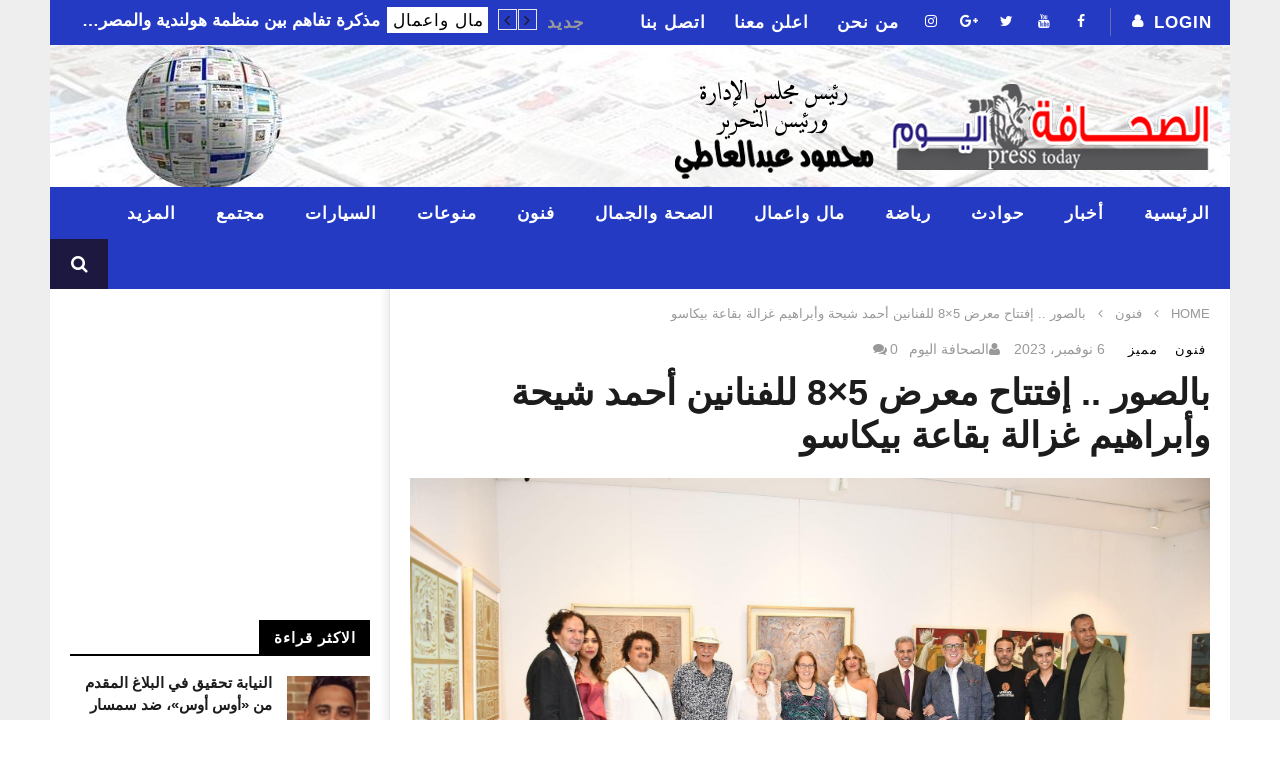

--- FILE ---
content_type: text/html; charset=UTF-8
request_url: https://presstoday.net/%D8%A8%D8%A7%D9%84%D8%B5%D9%88%D8%B1-%D8%A3%D9%81%D8%AA%D8%AA%D8%A7%D8%AD-%D9%85%D8%B9%D8%B1%D8%B6-5x8-%D9%84%D9%84%D9%81%D9%86%D8%A7%D9%86%D9%8A%D9%86-%D8%A3%D8%AD%D9%85%D8%AF-%D8%B4%D9%8A%D8%AD/
body_size: 27009
content:
<!DOCTYPE html>
<!--[if IE 7]>
<html class="ie ie7" dir="rtl" lang="ar">
<![endif]-->
<!--[if IE 8]>
<html class="ie ie8" dir="rtl" lang="ar">
<![endif]-->
<!--[if !(IE 7) | !(IE 8)  ]><!-->
<html dir="rtl" lang="ar">
<!--<![endif]--><head>
<meta charset="UTF-8">
<meta name="viewport" content="width=device-width, initial-scale=1">
<link rel="profile" href="https://gmpg.org/xfn/11">
<link rel="pingback" href="https://presstoday.net/xmlrpc.php">

	
<!-- zema	ads -->
<script async src="https://pagead2.googlesyndication.com/pagead/js/adsbygoogle.js"></script>
<script>
     (adsbygoogle = window.adsbygoogle || []).push({
          google_ad_client: "ca-pub-8234863768208291",
          enable_page_level_ads: true
     });
</script>
	
	
	
<!-- Retina Logo-->
		<style type="text/css" >
		@media only screen and (-webkit-min-device-pixel-ratio: 2),(min-resolution: 192dpi) {
			/* Retina Logo */
			.primary-logo{background:url(https://presstoday.net/wp-content/uploads/2015/12/presstodat-logo-new-2.png) no-repeat center; display:inline-block !important; background-size:contain;}
			.primary-logo img{ opacity:0; visibility:hidden}
			.primary-logo *{display:inline-block}
		}
	</style>
	
	<meta property="og:image" content="https://presstoday.net/wp-content/uploads/2023/11/x4.jpg"/>
	<meta property="og:title" content="بالصور .. إفتتاح معرض 5&#215;8 للفنانين أحمد شيحة وأبراهيم غزالة بقاعة بيكاسو"/>
	<meta property="og:url" content="https://presstoday.net/%d8%a8%d8%a7%d9%84%d8%b5%d9%88%d8%b1-%d8%a3%d9%81%d8%aa%d8%aa%d8%a7%d8%ad-%d9%85%d8%b9%d8%b1%d8%b6-5x8-%d9%84%d9%84%d9%81%d9%86%d8%a7%d9%86%d9%8a%d9%86-%d8%a3%d8%ad%d9%85%d8%af-%d8%b4%d9%8a%d8%ad/"/>
	<meta property="og:site_name" content="الصحافة اليوم"/>
	<meta property="og:type" content="article"/>
	<meta property="og:description" content="
كتب:أيمن برايزأقيم بقاعة بيكاسو بالزمالك معرض الفنانين د. أحمد شيحة ود. أ"/>
    <meta property="fb:app_id" content="" />
    <!--Meta for twitter-->
    <meta name="twitter:card" value="summary" />
    <meta name="twitter:site" content="@الصحافة اليوم" />
    <meta name="twitter:title" content="بالصور .. إفتتاح معرض 5&#215;8 للفنانين أحمد شيحة وأبراهيم غزالة بقاعة بيكاسو" />
    <meta name="twitter:description" content="
كتب:أيمن برايزأقيم بقاعة بيكاسو بالزمالك معرض الفنانين د. أحمد شيحة ود. أ" />
    <meta name="twitter:image" content="https://presstoday.net/wp-content/uploads/2023/11/x4.jpg" />
    <meta name="twitter:url" content="https://presstoday.net/%d8%a8%d8%a7%d9%84%d8%b5%d9%88%d8%b1-%d8%a3%d9%81%d8%aa%d8%aa%d8%a7%d8%ad-%d9%85%d8%b9%d8%b1%d8%b6-5x8-%d9%84%d9%84%d9%81%d9%86%d8%a7%d9%86%d9%8a%d9%86-%d8%a3%d8%ad%d9%85%d8%af-%d8%b4%d9%8a%d8%ad/" />    
	<meta property="description" content="
كتب:أيمن برايزأقيم بقاعة بيكاسو بالزمالك معرض الفنانين د. أحمد شيحة ود. أ"/>
	<title>بالصور .. إفتتاح معرض 5&#215;8 للفنانين أحمد شيحة وأبراهيم غزالة بقاعة بيكاسو &#8211; الصحافة اليوم</title><link rel="preload" as="style" href="https://fonts.googleapis.com/css?family=Open%20Sans%3A400%2C800%2C400italic%2C800italic%7CArial%3A400%2C800%2C400italic%2C800italic%7CArial%7CArial&#038;display=swap" /><link rel="stylesheet" href="https://fonts.googleapis.com/css?family=Open%20Sans%3A400%2C800%2C400italic%2C800italic%7CArial%3A400%2C800%2C400italic%2C800italic%7CArial%7CArial&#038;display=swap" media="print" onload="this.media='all'" /><noscript><link rel="stylesheet" href="https://fonts.googleapis.com/css?family=Open%20Sans%3A400%2C800%2C400italic%2C800italic%7CArial%3A400%2C800%2C400italic%2C800italic%7CArial%7CArial&#038;display=swap" /></noscript>
<meta name='robots' content='max-image-preview:large' />
<link rel='dns-prefetch' href='//secure.gravatar.com' />
<link rel='dns-prefetch' href='//stats.wp.com' />
<link rel='dns-prefetch' href='//fonts.googleapis.com' />
<link rel='dns-prefetch' href='//v0.wordpress.com' />
<link href='https://fonts.gstatic.com' crossorigin rel='preconnect' />
<link rel="alternate" type="application/rss+xml" title="الصحافة اليوم &laquo; الخلاصة" href="https://presstoday.net/feed/" />
<link rel="alternate" type="application/rss+xml" title="الصحافة اليوم &laquo; خلاصة التعليقات" href="https://presstoday.net/comments/feed/" />
<link rel="alternate" type="application/rss+xml" title="الصحافة اليوم &laquo; بالصور .. إفتتاح معرض 5&#215;8 للفنانين أحمد شيحة وأبراهيم غزالة بقاعة بيكاسو خلاصة التعليقات" href="https://presstoday.net/%d8%a8%d8%a7%d9%84%d8%b5%d9%88%d8%b1-%d8%a3%d9%81%d8%aa%d8%aa%d8%a7%d8%ad-%d9%85%d8%b9%d8%b1%d8%b6-5x8-%d9%84%d9%84%d9%81%d9%86%d8%a7%d9%86%d9%8a%d9%86-%d8%a3%d8%ad%d9%85%d8%af-%d8%b4%d9%8a%d8%ad/feed/" />
<link rel='stylesheet' id='ct_shortcode_style-css' href='https://presstoday.net/wp-content/plugins/newstube-shortcodes/shortcodes/css/shortcode.css' type='text/css' media='all' />
<style id='wp-emoji-styles-inline-css' type='text/css'>

	img.wp-smiley, img.emoji {
		display: inline !important;
		border: none !important;
		box-shadow: none !important;
		height: 1em !important;
		width: 1em !important;
		margin: 0 0.07em !important;
		vertical-align: -0.1em !important;
		background: none !important;
		padding: 0 !important;
	}
</style>
<link rel='stylesheet' id='wp-block-library-rtl-css' href='https://presstoday.net/wp-includes/css/dist/block-library/style-rtl.min.css' type='text/css' media='all' />
<style id='wp-block-library-inline-css' type='text/css'>
.has-text-align-justify{text-align:justify;}
</style>
<link rel='stylesheet' id='mediaelement-css' href='https://presstoday.net/wp-includes/js/mediaelement/mediaelementplayer-legacy.min.css' type='text/css' media='all' />
<link rel='stylesheet' id='wp-mediaelement-css' href='https://presstoday.net/wp-includes/js/mediaelement/wp-mediaelement.min.css' type='text/css' media='all' />
<style id='jetpack-sharing-buttons-style-inline-css' type='text/css'>
.jetpack-sharing-buttons__services-list{display:flex;flex-direction:row;flex-wrap:wrap;gap:0;list-style-type:none;margin:5px;padding:0}.jetpack-sharing-buttons__services-list.has-small-icon-size{font-size:12px}.jetpack-sharing-buttons__services-list.has-normal-icon-size{font-size:16px}.jetpack-sharing-buttons__services-list.has-large-icon-size{font-size:24px}.jetpack-sharing-buttons__services-list.has-huge-icon-size{font-size:36px}@media print{.jetpack-sharing-buttons__services-list{display:none!important}}.editor-styles-wrapper .wp-block-jetpack-sharing-buttons{gap:0;padding-inline-start:0}ul.jetpack-sharing-buttons__services-list.has-background{padding:1.25em 2.375em}
</style>
<style id='classic-theme-styles-inline-css' type='text/css'>
/*! This file is auto-generated */
.wp-block-button__link{color:#fff;background-color:#32373c;border-radius:9999px;box-shadow:none;text-decoration:none;padding:calc(.667em + 2px) calc(1.333em + 2px);font-size:1.125em}.wp-block-file__button{background:#32373c;color:#fff;text-decoration:none}
</style>
<style id='global-styles-inline-css' type='text/css'>
body{--wp--preset--color--black: #000000;--wp--preset--color--cyan-bluish-gray: #abb8c3;--wp--preset--color--white: #ffffff;--wp--preset--color--pale-pink: #f78da7;--wp--preset--color--vivid-red: #cf2e2e;--wp--preset--color--luminous-vivid-orange: #ff6900;--wp--preset--color--luminous-vivid-amber: #fcb900;--wp--preset--color--light-green-cyan: #7bdcb5;--wp--preset--color--vivid-green-cyan: #00d084;--wp--preset--color--pale-cyan-blue: #8ed1fc;--wp--preset--color--vivid-cyan-blue: #0693e3;--wp--preset--color--vivid-purple: #9b51e0;--wp--preset--gradient--vivid-cyan-blue-to-vivid-purple: linear-gradient(135deg,rgba(6,147,227,1) 0%,rgb(155,81,224) 100%);--wp--preset--gradient--light-green-cyan-to-vivid-green-cyan: linear-gradient(135deg,rgb(122,220,180) 0%,rgb(0,208,130) 100%);--wp--preset--gradient--luminous-vivid-amber-to-luminous-vivid-orange: linear-gradient(135deg,rgba(252,185,0,1) 0%,rgba(255,105,0,1) 100%);--wp--preset--gradient--luminous-vivid-orange-to-vivid-red: linear-gradient(135deg,rgba(255,105,0,1) 0%,rgb(207,46,46) 100%);--wp--preset--gradient--very-light-gray-to-cyan-bluish-gray: linear-gradient(135deg,rgb(238,238,238) 0%,rgb(169,184,195) 100%);--wp--preset--gradient--cool-to-warm-spectrum: linear-gradient(135deg,rgb(74,234,220) 0%,rgb(151,120,209) 20%,rgb(207,42,186) 40%,rgb(238,44,130) 60%,rgb(251,105,98) 80%,rgb(254,248,76) 100%);--wp--preset--gradient--blush-light-purple: linear-gradient(135deg,rgb(255,206,236) 0%,rgb(152,150,240) 100%);--wp--preset--gradient--blush-bordeaux: linear-gradient(135deg,rgb(254,205,165) 0%,rgb(254,45,45) 50%,rgb(107,0,62) 100%);--wp--preset--gradient--luminous-dusk: linear-gradient(135deg,rgb(255,203,112) 0%,rgb(199,81,192) 50%,rgb(65,88,208) 100%);--wp--preset--gradient--pale-ocean: linear-gradient(135deg,rgb(255,245,203) 0%,rgb(182,227,212) 50%,rgb(51,167,181) 100%);--wp--preset--gradient--electric-grass: linear-gradient(135deg,rgb(202,248,128) 0%,rgb(113,206,126) 100%);--wp--preset--gradient--midnight: linear-gradient(135deg,rgb(2,3,129) 0%,rgb(40,116,252) 100%);--wp--preset--font-size--small: 13px;--wp--preset--font-size--medium: 20px;--wp--preset--font-size--large: 36px;--wp--preset--font-size--x-large: 42px;--wp--preset--spacing--20: 0.44rem;--wp--preset--spacing--30: 0.67rem;--wp--preset--spacing--40: 1rem;--wp--preset--spacing--50: 1.5rem;--wp--preset--spacing--60: 2.25rem;--wp--preset--spacing--70: 3.38rem;--wp--preset--spacing--80: 5.06rem;--wp--preset--shadow--natural: 6px 6px 9px rgba(0, 0, 0, 0.2);--wp--preset--shadow--deep: 12px 12px 50px rgba(0, 0, 0, 0.4);--wp--preset--shadow--sharp: 6px 6px 0px rgba(0, 0, 0, 0.2);--wp--preset--shadow--outlined: 6px 6px 0px -3px rgba(255, 255, 255, 1), 6px 6px rgba(0, 0, 0, 1);--wp--preset--shadow--crisp: 6px 6px 0px rgba(0, 0, 0, 1);}:where(.is-layout-flex){gap: 0.5em;}:where(.is-layout-grid){gap: 0.5em;}body .is-layout-flow > .alignleft{float: left;margin-inline-start: 0;margin-inline-end: 2em;}body .is-layout-flow > .alignright{float: right;margin-inline-start: 2em;margin-inline-end: 0;}body .is-layout-flow > .aligncenter{margin-left: auto !important;margin-right: auto !important;}body .is-layout-constrained > .alignleft{float: left;margin-inline-start: 0;margin-inline-end: 2em;}body .is-layout-constrained > .alignright{float: right;margin-inline-start: 2em;margin-inline-end: 0;}body .is-layout-constrained > .aligncenter{margin-left: auto !important;margin-right: auto !important;}body .is-layout-constrained > :where(:not(.alignleft):not(.alignright):not(.alignfull)){max-width: var(--wp--style--global--content-size);margin-left: auto !important;margin-right: auto !important;}body .is-layout-constrained > .alignwide{max-width: var(--wp--style--global--wide-size);}body .is-layout-flex{display: flex;}body .is-layout-flex{flex-wrap: wrap;align-items: center;}body .is-layout-flex > *{margin: 0;}body .is-layout-grid{display: grid;}body .is-layout-grid > *{margin: 0;}:where(.wp-block-columns.is-layout-flex){gap: 2em;}:where(.wp-block-columns.is-layout-grid){gap: 2em;}:where(.wp-block-post-template.is-layout-flex){gap: 1.25em;}:where(.wp-block-post-template.is-layout-grid){gap: 1.25em;}.has-black-color{color: var(--wp--preset--color--black) !important;}.has-cyan-bluish-gray-color{color: var(--wp--preset--color--cyan-bluish-gray) !important;}.has-white-color{color: var(--wp--preset--color--white) !important;}.has-pale-pink-color{color: var(--wp--preset--color--pale-pink) !important;}.has-vivid-red-color{color: var(--wp--preset--color--vivid-red) !important;}.has-luminous-vivid-orange-color{color: var(--wp--preset--color--luminous-vivid-orange) !important;}.has-luminous-vivid-amber-color{color: var(--wp--preset--color--luminous-vivid-amber) !important;}.has-light-green-cyan-color{color: var(--wp--preset--color--light-green-cyan) !important;}.has-vivid-green-cyan-color{color: var(--wp--preset--color--vivid-green-cyan) !important;}.has-pale-cyan-blue-color{color: var(--wp--preset--color--pale-cyan-blue) !important;}.has-vivid-cyan-blue-color{color: var(--wp--preset--color--vivid-cyan-blue) !important;}.has-vivid-purple-color{color: var(--wp--preset--color--vivid-purple) !important;}.has-black-background-color{background-color: var(--wp--preset--color--black) !important;}.has-cyan-bluish-gray-background-color{background-color: var(--wp--preset--color--cyan-bluish-gray) !important;}.has-white-background-color{background-color: var(--wp--preset--color--white) !important;}.has-pale-pink-background-color{background-color: var(--wp--preset--color--pale-pink) !important;}.has-vivid-red-background-color{background-color: var(--wp--preset--color--vivid-red) !important;}.has-luminous-vivid-orange-background-color{background-color: var(--wp--preset--color--luminous-vivid-orange) !important;}.has-luminous-vivid-amber-background-color{background-color: var(--wp--preset--color--luminous-vivid-amber) !important;}.has-light-green-cyan-background-color{background-color: var(--wp--preset--color--light-green-cyan) !important;}.has-vivid-green-cyan-background-color{background-color: var(--wp--preset--color--vivid-green-cyan) !important;}.has-pale-cyan-blue-background-color{background-color: var(--wp--preset--color--pale-cyan-blue) !important;}.has-vivid-cyan-blue-background-color{background-color: var(--wp--preset--color--vivid-cyan-blue) !important;}.has-vivid-purple-background-color{background-color: var(--wp--preset--color--vivid-purple) !important;}.has-black-border-color{border-color: var(--wp--preset--color--black) !important;}.has-cyan-bluish-gray-border-color{border-color: var(--wp--preset--color--cyan-bluish-gray) !important;}.has-white-border-color{border-color: var(--wp--preset--color--white) !important;}.has-pale-pink-border-color{border-color: var(--wp--preset--color--pale-pink) !important;}.has-vivid-red-border-color{border-color: var(--wp--preset--color--vivid-red) !important;}.has-luminous-vivid-orange-border-color{border-color: var(--wp--preset--color--luminous-vivid-orange) !important;}.has-luminous-vivid-amber-border-color{border-color: var(--wp--preset--color--luminous-vivid-amber) !important;}.has-light-green-cyan-border-color{border-color: var(--wp--preset--color--light-green-cyan) !important;}.has-vivid-green-cyan-border-color{border-color: var(--wp--preset--color--vivid-green-cyan) !important;}.has-pale-cyan-blue-border-color{border-color: var(--wp--preset--color--pale-cyan-blue) !important;}.has-vivid-cyan-blue-border-color{border-color: var(--wp--preset--color--vivid-cyan-blue) !important;}.has-vivid-purple-border-color{border-color: var(--wp--preset--color--vivid-purple) !important;}.has-vivid-cyan-blue-to-vivid-purple-gradient-background{background: var(--wp--preset--gradient--vivid-cyan-blue-to-vivid-purple) !important;}.has-light-green-cyan-to-vivid-green-cyan-gradient-background{background: var(--wp--preset--gradient--light-green-cyan-to-vivid-green-cyan) !important;}.has-luminous-vivid-amber-to-luminous-vivid-orange-gradient-background{background: var(--wp--preset--gradient--luminous-vivid-amber-to-luminous-vivid-orange) !important;}.has-luminous-vivid-orange-to-vivid-red-gradient-background{background: var(--wp--preset--gradient--luminous-vivid-orange-to-vivid-red) !important;}.has-very-light-gray-to-cyan-bluish-gray-gradient-background{background: var(--wp--preset--gradient--very-light-gray-to-cyan-bluish-gray) !important;}.has-cool-to-warm-spectrum-gradient-background{background: var(--wp--preset--gradient--cool-to-warm-spectrum) !important;}.has-blush-light-purple-gradient-background{background: var(--wp--preset--gradient--blush-light-purple) !important;}.has-blush-bordeaux-gradient-background{background: var(--wp--preset--gradient--blush-bordeaux) !important;}.has-luminous-dusk-gradient-background{background: var(--wp--preset--gradient--luminous-dusk) !important;}.has-pale-ocean-gradient-background{background: var(--wp--preset--gradient--pale-ocean) !important;}.has-electric-grass-gradient-background{background: var(--wp--preset--gradient--electric-grass) !important;}.has-midnight-gradient-background{background: var(--wp--preset--gradient--midnight) !important;}.has-small-font-size{font-size: var(--wp--preset--font-size--small) !important;}.has-medium-font-size{font-size: var(--wp--preset--font-size--medium) !important;}.has-large-font-size{font-size: var(--wp--preset--font-size--large) !important;}.has-x-large-font-size{font-size: var(--wp--preset--font-size--x-large) !important;}
.wp-block-navigation a:where(:not(.wp-element-button)){color: inherit;}
:where(.wp-block-post-template.is-layout-flex){gap: 1.25em;}:where(.wp-block-post-template.is-layout-grid){gap: 1.25em;}
:where(.wp-block-columns.is-layout-flex){gap: 2em;}:where(.wp-block-columns.is-layout-grid){gap: 2em;}
.wp-block-pullquote{font-size: 1.5em;line-height: 1.6;}
</style>
<link rel='stylesheet' id='mashmenu-css-css' href='https://presstoday.net/wp-content/themes/newstube/inc/megamenu/css/mashmenu.css' type='text/css' media='all' />
<link rel='stylesheet' id='bootstrap-css' href='https://presstoday.net/wp-content/themes/newstube/css/bootstrap.min.css' type='text/css' media='all' />
<link rel='stylesheet' id='font-awesome-css' href='https://presstoday.net/wp-content/plugins/js_composer/assets/lib/bower/font-awesome/css/font-awesome.min.css' type='text/css' media='all' />
<link rel='stylesheet' id='swiper-css' href='https://presstoday.net/wp-content/themes/newstube/js/swiper/idangerous.swiper.css' type='text/css' media='all' />
<link rel='stylesheet' id='malihu-scroll-css' href='https://presstoday.net/wp-content/themes/newstube/js/malihu-scroll/jquery.mCustomScrollbar.min.css' type='text/css' media='all' />
<link rel='stylesheet' id='cactus-style-css' href='https://presstoday.net/wp-content/themes/newstube/style.css' type='text/css' media='all' />

<link rel='stylesheet' id='rtl-css' href='https://presstoday.net/wp-content/themes/newstube/rtl.css' type='text/css' media='all' />
<link rel='stylesheet' id='social-logos-css' href='https://presstoday.net/wp-content/plugins/jetpack/_inc/social-logos/social-logos.min.css' type='text/css' media='all' />
<link rel='stylesheet' id='jetpack_css-rtl-css' href='https://presstoday.net/wp-content/plugins/jetpack/css/jetpack-rtl.css' type='text/css' media='all' />
<script type="text/javascript" src="https://presstoday.net/wp-includes/js/jquery/jquery.min.js" id="jquery-core-js"></script>
<script type="text/javascript" src="https://presstoday.net/wp-includes/js/jquery/jquery-migrate.min.js" id="jquery-migrate-js"></script>
<script type="text/javascript" id="jquery-js-after">
/* <![CDATA[ */
jQuery(document).ready(function() {
	jQuery(".05e32c605a1b2684b0226238ae6738fd").click(function() {
		jQuery.post(
			"https://presstoday.net/wp-admin/admin-ajax.php", {
				"action": "quick_adsense_onpost_ad_click",
				"quick_adsense_onpost_ad_index": jQuery(this).attr("data-index"),
				"quick_adsense_nonce": "3765c8a95c",
			}, function(response) { }
		);
	});
});
/* ]]> */
</script>
<script type="text/javascript" src="https://presstoday.net/wp-content/themes/newstube/js/smoothscroll.js" id="ct_smoothScroll-js"></script>
<script type="text/javascript" id="ajax-request-js-extra">
/* <![CDATA[ */
var cactus = {"ajaxurl":"https:\/\/presstoday.net\/wp-admin\/admin-ajax.php","query_vars":{"page":0,"name":"%d8%a8%d8%a7%d9%84%d8%b5%d9%88%d8%b1-%d8%a3%d9%81%d8%aa%d8%aa%d8%a7%d8%ad-%d9%85%d8%b9%d8%b1%d8%b6-5x8-%d9%84%d9%84%d9%81%d9%86%d8%a7%d9%86%d9%8a%d9%86-%d8%a3%d8%ad%d9%85%d8%af-%d8%b4%d9%8a%d8%ad","error":"","m":"","p":0,"post_parent":"","subpost":"","subpost_id":"","attachment":"","attachment_id":0,"pagename":"","page_id":0,"second":"","minute":"","hour":"","day":0,"monthnum":0,"year":0,"w":0,"category_name":"","tag":"","cat":"","tag_id":"","author":"","author_name":"","feed":"","tb":"","paged":0,"meta_key":"","meta_value":"","preview":"","s":"","sentence":"","title":"","fields":"","menu_order":"","embed":"","category__in":[],"category__not_in":[],"category__and":[],"post__in":[],"post__not_in":[],"post_name__in":[],"tag__in":[],"tag__not_in":[],"tag__and":[],"tag_slug__in":[],"tag_slug__and":[],"post_parent__in":[],"post_parent__not_in":[],"author__in":[],"author__not_in":[],"search_columns":[],"ignore_sticky_posts":false,"suppress_filters":false,"cache_results":true,"update_post_term_cache":true,"update_menu_item_cache":false,"lazy_load_term_meta":true,"update_post_meta_cache":true,"post_type":"","posts_per_page":10,"nopaging":false,"comments_per_page":"50","no_found_rows":false,"order":"DESC"},"current_url":"https:\/\/presstoday.net\/%D8%A8%D8%A7%D9%84%D8%B5%D9%88%D8%B1-%D8%A3%D9%81%D8%AA%D8%AA%D8%A7%D8%AD-%D9%85%D8%B9%D8%B1%D8%B6-5x8-%D9%84%D9%84%D9%81%D9%86%D8%A7%D9%86%D9%8A%D9%86-%D8%A3%D8%AD%D9%85%D8%AF-%D8%B4%D9%8A%D8%AD"};
/* ]]> */
</script>
<script type="text/javascript" src="https://presstoday.net/wp-content/themes/newstube/js/ajax.js" id="ajax-request-js"></script>
<link rel="https://api.w.org/" href="https://presstoday.net/wp-json/" /><link rel="alternate" type="application/json" href="https://presstoday.net/wp-json/wp/v2/posts/36761" /><link rel="EditURI" type="application/rsd+xml" title="RSD" href="https://presstoday.net/xmlrpc.php?rsd" />
<link rel="stylesheet" href="https://presstoday.net/wp-content/themes/newstube/rtl.css" type="text/css" media="screen" /><meta name="generator" content="WordPress 6.4.7" />
<link rel="canonical" href="https://presstoday.net/%d8%a8%d8%a7%d9%84%d8%b5%d9%88%d8%b1-%d8%a3%d9%81%d8%aa%d8%aa%d8%a7%d8%ad-%d9%85%d8%b9%d8%b1%d8%b6-5x8-%d9%84%d9%84%d9%81%d9%86%d8%a7%d9%86%d9%8a%d9%86-%d8%a3%d8%ad%d9%85%d8%af-%d8%b4%d9%8a%d8%ad/" />
<link rel='shortlink' href='https://wp.me/p1GDiK-9yV' />
<link rel="alternate" type="application/json+oembed" href="https://presstoday.net/wp-json/oembed/1.0/embed?url=https%3A%2F%2Fpresstoday.net%2F%25d8%25a8%25d8%25a7%25d9%2584%25d8%25b5%25d9%2588%25d8%25b1-%25d8%25a3%25d9%2581%25d8%25aa%25d8%25aa%25d8%25a7%25d8%25ad-%25d9%2585%25d8%25b9%25d8%25b1%25d8%25b6-5x8-%25d9%2584%25d9%2584%25d9%2581%25d9%2586%25d8%25a7%25d9%2586%25d9%258a%25d9%2586-%25d8%25a3%25d8%25ad%25d9%2585%25d8%25af-%25d8%25b4%25d9%258a%25d8%25ad%2F" />
<link rel="alternate" type="text/xml+oembed" href="https://presstoday.net/wp-json/oembed/1.0/embed?url=https%3A%2F%2Fpresstoday.net%2F%25d8%25a8%25d8%25a7%25d9%2584%25d8%25b5%25d9%2588%25d8%25b1-%25d8%25a3%25d9%2581%25d8%25aa%25d8%25aa%25d8%25a7%25d8%25ad-%25d9%2585%25d8%25b9%25d8%25b1%25d8%25b6-5x8-%25d9%2584%25d9%2584%25d9%2581%25d9%2586%25d8%25a7%25d9%2586%25d9%258a%25d9%2586-%25d8%25a3%25d8%25ad%25d9%2585%25d8%25af-%25d8%25b4%25d9%258a%25d8%25ad%2F&#038;format=xml" />
			<meta property="fb:pages" content="1832209420339507" />
				<style>img#wpstats{display:none}</style>
		<meta name="generator" content="Powered by WPBakery Page Builder - drag and drop page builder for WordPress."/>
<!--[if lte IE 9]><link rel="stylesheet" type="text/css" href="https://presstoday.net/wp-content/plugins/js_composer/assets/css/vc_lte_ie9.min.css" media="screen"><![endif]--><!-- Tracking code easily added by NK Google Analytics -->
<!-- Global site tag (gtag.js) - Google Analytics --><script async src="https://www.googletagmanager.com/gtag/js?id=UA-82342051-1"></script><script>  window.dataLayer = window.dataLayer || [];  function gtag(){dataLayer.push(arguments);}  gtag('js', new Date());  gtag('config', 'UA-82342051-1');</script><meta name="description" content="كتب:أيمن برايزأقيم بقاعة بيكاسو بالزمالك معرض الفنانين د. أحمد شيحة ود. أبراهيم غزالة بعنوان 5x8 حضره كريمات د. أحمد شيحة حلا ومايا وهنا" />

<!-- Jetpack Open Graph Tags -->
<meta property="og:type" content="article" />
<meta property="og:title" content="بالصور .. إفتتاح معرض 5&#215;8 للفنانين أحمد شيحة وأبراهيم غزالة بقاعة بيكاسو" />
<meta property="og:url" content="https://presstoday.net/%d8%a8%d8%a7%d9%84%d8%b5%d9%88%d8%b1-%d8%a3%d9%81%d8%aa%d8%aa%d8%a7%d8%ad-%d9%85%d8%b9%d8%b1%d8%b6-5x8-%d9%84%d9%84%d9%81%d9%86%d8%a7%d9%86%d9%8a%d9%86-%d8%a3%d8%ad%d9%85%d8%af-%d8%b4%d9%8a%d8%ad/" />
<meta property="og:description" content="كتب:أيمن برايزأقيم بقاعة بيكاسو بالزمالك معرض الفنانين د. أحمد شيحة ود. أبراهيم غزالة بعنوان 5&#215;8 حضره كريمات د. أحمد شيحة حلا ومايا وهنا…" />
<meta property="article:published_time" content="2023-11-06T13:35:22+00:00" />
<meta property="article:modified_time" content="2023-11-06T13:38:32+00:00" />
<meta property="og:site_name" content="الصحافة اليوم" />
<meta property="og:image" content="https://presstoday.net/wp-content/uploads/2023/11/x4.jpg" />
<meta property="og:image:width" content="2048" />
<meta property="og:image:height" content="1365" />
<meta property="og:image:alt" content="" />
<meta property="og:locale" content="ar_AR" />
<meta name="twitter:creator" content="@PressToday_net" />
<meta name="twitter:text:title" content="بالصور .. إفتتاح معرض 5&#215;8 للفنانين أحمد شيحة وأبراهيم غزالة بقاعة بيكاسو" />
<meta name="twitter:image" content="https://presstoday.net/wp-content/uploads/2023/11/x4.jpg?w=640" />
<meta name="twitter:card" content="summary_large_image" />

<!-- End Jetpack Open Graph Tags -->
<!-- custom css -->
				<style type="text/css">footer .footer-info {
    min-height: 50px;
}

footer .footer-info .link {
    display: none;
}

footer .footer-info .copyright {
    width:100%;
}

.popup_share_video_wrapper {
    display: none;
}

#main-nav {
    background: url(https://presstoday.net/wp-content/uploads/2016/01/pressbackground.jpg);
    padding-top: 20px;
    padding-bottom: 20px;
    height: 142px;
    font-family: Arial;
}
#main-nav .container>.navbar-header>.navbar-brand img {
    max-height: 110px;
    font-family: Arial;
}
.cactus-note-cat a {
    border-color: #15a6db;
    font-family: Arial;
}
body {
    font-family: Arial;
}
.cactus-carousel .cactus-swiper-container {
    direction: rtl;
    font-family: Arial;
}
.cactus-nav.style-2 #top-nav .navbar-default:not(.cactus-sticky-menu) {
    border: none;
    background-color: #243AC3;
    font-family: Arial;
}

.navbar-nav>li {
    float: right;
}
#main-menu>.navbar-default {
    min-height: 50px;
    background: #243AC3;
}



.dark-div {
    background: #1C1840;
    color: #fff;
    font-family: Arial;
}
.widget_categories li a, .widget_meta li a, .widget_archive li a, .widget_recent_entries li a, .widget_recent_comments li a, .widget_pages li a, .widget_nav_menu li a, .widget_mostlikedpostswidget li a, .widget_recentlylikedpostswidget li a, .widget_most_viewed_entries li a 
{color:#fff; font-family: Arial;}

#main-menu .dropdown-mega .preview-mode, .cactus-nav.style-2 #main-menu, .cactus-nav.style-3 #main-menu, footer .footer-info, .compare-table-wrapper > .compare-table, #main-menu .search-drop-down>li>ul, .tm-multilink .multilink-table-wrap .multilink-item, .cactus-tab .cactus-tab-heading 
{background:#243AC3;}
#body-wrap {
    background-color: #EEEEEF;
}
#main-menu .dropdown-mega .preview-mode, .cactus-nav.style-2 #main-menu, .cactus-nav.style-3 #main-menu, footer .footer-info, .compare-table-wrapper > .compare-table, #main-menu .search-drop-down>li>ul, .tm-multilink .multilink-table-wrap .multilink-item, .cactus-tab .cactus-tab-heading {
    border-color: #15a6db;
}
.cactus-nav.style-2 #main-menu .navbar-default:not(.cactus-sticky-menu) .navbar-nav:not(.user_submit)>li>a:hover, .cactus-nav.style-2 #main-menu .navbar-default:not(.cactus-sticky-menu) .navbar-nav:not(.user_submit)>li.current-menu-item>a, .cactus-nav.style-2 #main-menu .navbar-default:not(.cactus-sticky-menu) .navbar-nav:not(.user_submit)>li:hover>a {
    color: rgba(255,255,255,1.00);
    background-color: rgb(21, 166, 219);
    font-family: Arial;
}
.body-content p {
    text-align: justify; 
    font-family: Arial;
    font-weight: bold;
}

#top-nav .navbar-default {
    border-bottom: 1px solid;
    border-color: #243AC3;
    background: #243AC3;
}

#top-nav .navbar-nav>li>a {
    letter-spacing: 1px;
    font-weight: bold;
    color: #fff;
}
body.archive.category .cactus-listing-heading {
    float: right;
    border-bottom: none;
    padding: 0;
    margin-bottom: 40px;
    position: relative;
    z-index: 2;
}
.cactus-divider.style-3 > h6 {
    display: block;
    font-size: 20px;
    font-weight: bold;
    margin-bottom: 9px;
    margin-top: -10px;
    background: #EEEEEF;
    padding: 4px;
    font-family: Arial;
}
.cactus-carousel .cactus-swiper-container {
    direction: ltr;
    font-family: Arial;
}

.wpb_button, .wpb_column>.wpb_wrapper>:last-child {
    border: 0px outset #fff;
}
.sub-menu, #top-nav .navbar-nav>li>a, #top-nav .navbar-nav>li ul li a, #main-menu .navbar-default .navbar-nav>li>a, #main-menu .navbar-nav>li ul li a, .cactus-headline .title, #main-menu .navbar-default .navbar-nav.user_submit>li>a>span, .cactus-headline .cactus-note-cat, .cactus-headline .swiper-slide a.title-slide {
    font-size: 17px;
}
.main-color, a, a:focus, .woocommerce .return-to-shop a.button:hover, .woocommerce .cart input.checkout-button.button, .woocommerce-shipping-calculator button.button:hover, .woocommerce .cart .button:hover, .woocommerce .cart input.button:hover, .woocommerce #review_form #respond .form-submit input, .woocommerce .widget_price_filter .price_slider_amount .button:hover, .widget_price_filter .price_slider_amount .button:hover, .widget.widget_shopping_cart .buttons a:hover, .btn-default:not(:hover):not(.load-more):not([data-dismiss="modal"]), button:not(:hover):not(.load-more):not([data-dismiss="modal"]):not([name="calc_shipping"]):not(.button), input[type=button]:not(:hover):not(.load-more):not([data-dismiss="modal"]), input[type=submit]:not(:hover):not(.load-more):not([data-dismiss="modal"]):not([name="apply_coupon"]):not([name="update_cart"]):not([name="login"]), .btn-default:not(:hover):not(.load-more):not([data-dismiss="modal"]):visited, button:not(:hover):not(.load-more):not([data-dismiss="modal"]):visited, input[type=button]:not(:hover):not(.load-more):not([data-dismiss="modal"]):visited, input[type=submit]:not(:hover):not(.load-more):not([data-dismiss="modal"]):visited, .btn-large, .btn-large:visited, *[data-toggle="tooltip"]:not(.share-tool-block), .dark-div .cactus-info:hover, .cactus-note-point, #main-menu .navbar-default .navbar-nav>li>a, #off-canvas .off-menu ul li a:hover, #top-nav .navbar-nav.open-menu-mobile-top>li>ul>li a:hover, #main-menu .dropdown-mega .channel-content .row .content-item .video-item .item-head h3 a:hover, #main-menu .dropdown-mega .sub-menu-box-grid .columns li ul li.header, .cactus-sidebar .widget .widget-title, .tag-group a:hover, .tag-group a:focus, .cactus-listing-carousel-content .cactus-listing-config.style-1.style-3 .cactus-post-title > a:hover, .post-style-gallery .pre-carousel:hover, .post-style-gallery .next-carousel:hover, .dark-div .cactus-video-list-content .video-listing .cactus-widget-posts .widget-posts-title a:hover, .cactus-video-list-content .cactus-widget-posts .cactus-widget-posts-item.active .widget-posts-title a, footer .footer-info .link a:hover, .cactus-nav.style-4 #main-menu .navbar-default:not(.cactus-sticky-menu) .navbar-nav>li:hover>a, .cactus-nav.style-4 #main-menu .navbar-default:not(.cactus-sticky-menu) .navbar-nav.user_submit>li>a:hover, .cactus-nav.style-4 #main-menu .navbar-default:not(.cactus-sticky-menu) .navbar-nav>li.current-menu-item>a, .cactus-nav.style-4 #main-menu .navbar-default:not(.cactus-sticky-menu) .navbar-nav:not(.user_submit)>li>a:hover, .cactus-nav.style-4 #main-menu .navbar-default:not(.cactus-sticky-menu) .navbar-nav:not(.user_submit)>li.current-menu-item>a, .cactus-nav.style-4 #main-menu .navbar-default:not(.cactus-sticky-menu) .navbar-nav:not(.user_submit)>li:hover>a, .wptt_TwitterTweets ul.fetched_tweets li.tweets_avatar .tweet_data a:hover, .dark-div .widget_calendar a:hover, .item-review .box-text .score, .cactus-slider-sync .pre-carousel:hover, .cactus-slider-sync .next-carousel:hover, .cactus-thumb-slider .thumb-content .swiper-slide .thumb-item:hover .cactus-note-cat, .cactus-thumb-slider .thumb-content .swiper-slide.active .thumb-item .cactus-note-cat, .cactus-thumb-slider .pre-carousel:hover, .cactus-thumb-slider .next-carousel:hover, .cactus-banner-parallax .sub-content h3 a:hover, .cactus-slider-wrap .cactus-slider-btn-prev:hover, .cactus-slider-wrap .cactus-slider-btn-next:hover, .cactus-scb .cactus-scb-title, .cactus-banner-parallax-slider .cactus-info:hover, .cactus-banner-parallax-slider .dark-div .cactus-info:hover, .cactus-carousel .pre-carousel:hover, .cactus-carousel .next-carousel:hover, .compare-table-wrapper .btn-default, .compare-table-wrapper .btn-default:visited, .cactus-topic-box .topic-box-title, .cactus-divider.style-4 > h6, .cactus-topic-box .topic-box-item a:hover, .cactus-change-video:hover .button-cell > span:last-child, .easy-tab .tabs li.active a, .easy-tab .tabs li a:hover, .woocommerce .woocommerce-archive ul.products li.item-product .button:hover, .widget.widget_shopping_cart .buttons a:last-child:hover, .wpb_row .woocommerce ul.products li.item-product .button:hover, .wpb_row .woocommerce table.my_account_orders .button.view:hover, .cactus-topic-box .topic-box-item a:hover {
    color: white;
}
.widget_recent_entries li a, .widget_recent_comments li a, .widget_pages li a, .widget_nav_menu li a, .widget_mostlikedpostswidget li a, .widget_recentlylikedpostswidget li a, .widget_most_viewed_entries li a {
    color: #000;
    font-family: Arial;
}
.cactus-headline .swiper-slide a.title-slide {
    font-size: 12px;
    font-weight: bold;
    color: #fff;
    text-transform: none;
    display: inline-block;
    padding-top: 0;
    line-height: 1;
    margin-top: 0;
    letter-spacing: 0px;
    vertical-align: middle;
    max-width: 300px;
    white-space: nowrap;
    text-overflow: ellipsis;
    overflow: hidden;
    padding-top: 6px;
    padding-bottom: 5px;
    font-family: Arial;
}
.cactus-note-cat a {
    color: #000;
    font-family: Arial;
}

.single-post-content .heading-post .title {
    letter-spacing: 0;
    margin-top: -15px;
    margin-bottom: 15px;
    font-size: 36px;
    padding-top: 4px;
    padding-bottom: 6px;
    line-height: 1.2;
    font-family: Arial;
}
.cactus-carousel .cactus-swiper-container {
    direction: rtl;}
    
.dark-div .widget_nav_menu li > a {
    background-color: rgba(255, 255, 255, 0.69);
}	/* background */
    .bg-main-color,
    .cactus-note-cat,
    .subs-button .subs-row .subs-cell a,
    #top-nav .navbar-nav>li ul:before,
    #main-menu .navbar-default .navbar-nav>li>a:hover, 
	#main-menu .navbar-default .navbar-nav>li.current-menu-item>a,
    #main-menu .navbar-default .navbar-nav>li:hover>a,
    #main-menu .navbar-nav>li ul:before,
    #main-menu .navbar-default.cactus-sticky-menu .navbar-nav>li>a:hover, 
    .cactus-nav.style-3 #main-menu .navbar-default.cactus-sticky-menu .navbar-nav>li>a:hover,
    .widget .widget-title:before,
    .cactus-related-posts .title-related-post:before,
    .cactus-now-playing,
    .post-style-gallery .pagination .swiper-pagination-switch:hover,
    .post-style-gallery .pagination .swiper-pagination-switch.swiper-active-switch,
    .cactus-video-list-content .cactus-widget-posts .cactus-widget-posts-item .video-active,
    .comments-area .comment-reply-title:before,
	.comments-area .comments-title:before,
    #main-menu .navbar-default .navbar-nav.user_submit>li>a:hover,
    .cactus-thumb-slider .bottom-absolute,
    .item-review h4:before,
    .item-review .box-progress .progress .progress-bar,
    .star-rating-block .rating-title:before,
    .cactus-slider-sync .cactus-silder-sync-listing .sync-img-content > div > .hr-active,
    .cactus-slider-sync[data-layout="vertical"] .cactus-silder-sync-listing .swiper-slide:before,
    footer .footer-info .link #menu-footer-menu li:after,
    body.archive.category .cactus-listing-heading h1,
    .widget.widget_shopping_cart .buttons a:last-child,
    .woocommerce .widget_price_filter .price_slider_amount .button,
    .woocommerce #reviews #review_form_wrapper h3:before,
    .single-product .upsells.products h2:before,
    .woocommerce-page #payment #place_order, .woocommerce-checkout form.login .form-row .button,
    .woocommerce div.product form.cart .button.single_add_to_cart_button,
    .wpb_row .woocommerce #payment #place_order,
    .wpb_row .woocommerce.add_to_cart_inline .button.add_to_cart_button:hover,
    .cactus-tab .cactus-tab-heading .cactus-tab-title span
	{background-color: #ffffff;}
	.woocommerce .sale-on{ border-top-color:#ffffff}
	/* color */
	
    .main-color,
	a, 
    a:focus,
	/*a:hover,*/
    .woocommerce .return-to-shop a.button:hover, .woocommerce .cart input.checkout-button.button, .woocommerce-shipping-calculator button.button:hover, .woocommerce .cart .button:hover, .woocommerce .cart input.button:hover,
	.woocommerce #review_form #respond .form-submit input,
    .woocommerce .widget_price_filter .price_slider_amount .button:hover,
    .widget_price_filter .price_slider_amount .button:hover, .widget.widget_shopping_cart .buttons a:hover,
    .btn-default:not(:hover):not(.load-more):not([data-dismiss="modal"]), 
    button:not(:hover):not(.load-more):not([data-dismiss="modal"]):not([name="calc_shipping"]):not(.button), 
    input[type=button]:not(:hover):not(.load-more):not([data-dismiss="modal"]), 
    input[type=submit]:not(:hover):not(.load-more):not([data-dismiss="modal"]):not([name="apply_coupon"]):not([name="update_cart"]):not([name="login"]), 
    .btn-default:not(:hover):not(.load-more):not([data-dismiss="modal"]):visited, 
    button:not(:hover):not(.load-more):not([data-dismiss="modal"]):visited, 
    input[type=button]:not(:hover):not(.load-more):not([data-dismiss="modal"]):visited, 
    input[type=submit]:not(:hover):not(.load-more):not([data-dismiss="modal"]):visited,
	.btn-large,
	.btn-large:visited,
	*[data-toggle="tooltip"]:not(.share-tool-block),
	.dark-div .cactus-info:hover,
	.cactus-note-point,
	#main-menu .navbar-default .navbar-nav>li>a,
	#off-canvas .off-menu ul li a:hover,
	#top-nav .navbar-nav.open-menu-mobile-top>li>ul>li a:hover,
	#main-menu .dropdown-mega .channel-content .row .content-item .video-item .item-head h3 a:hover,
	#main-menu .dropdown-mega .sub-menu-box-grid .columns li ul li.header,
    .cactus-sidebar .widget .widget-title,
    .tag-group a:hover,
	.tag-group a:focus,
    .cactus-listing-carousel-content .cactus-listing-config.style-1.style-3 .cactus-post-title > a:hover,
    .post-style-gallery .pre-carousel:hover,
	.post-style-gallery .next-carousel:hover,
    .dark-div .cactus-video-list-content .video-listing .cactus-widget-posts .widget-posts-title a:hover,
    .cactus-video-list-content .cactus-widget-posts .cactus-widget-posts-item.active .widget-posts-title a,
    footer .footer-info .link a:hover,
	.cactus-nav.style-4 #main-menu .navbar-default:not(.cactus-sticky-menu) .navbar-nav>li:hover>a,	
    .cactus-nav.style-4 #main-menu .navbar-default:not(.cactus-sticky-menu) .navbar-nav.user_submit>li>a:hover,    
    .cactus-nav.style-4 #main-menu .navbar-default:not(.cactus-sticky-menu) .navbar-nav>li.current-menu-item>a,
    .cactus-nav.style-4 #main-menu .navbar-default:not(.cactus-sticky-menu) .navbar-nav:not(.user_submit)>li>a:hover, 
	.cactus-nav.style-4 #main-menu .navbar-default:not(.cactus-sticky-menu) .navbar-nav:not(.user_submit)>li.current-menu-item>a, 
	.cactus-nav.style-4 #main-menu .navbar-default:not(.cactus-sticky-menu) .navbar-nav:not(.user_submit)>li:hover>a,	
    .wptt_TwitterTweets ul.fetched_tweets li.tweets_avatar .tweet_data a:hover,    
	.dark-div .widget_calendar a:hover,    
    
	.item-review .box-text .score,	
	.cactus-slider-sync .pre-carousel:hover,
	.cactus-slider-sync .next-carousel:hover,	
	.cactus-thumb-slider .thumb-content .swiper-slide .thumb-item:hover .cactus-note-cat,
	.cactus-thumb-slider .thumb-content .swiper-slide.active .thumb-item .cactus-note-cat,
	.cactus-thumb-slider .pre-carousel:hover,
	.cactus-thumb-slider .next-carousel:hover,	
	.cactus-banner-parallax .sub-content h3 a:hover,	
	.cactus-slider-wrap .cactus-slider-btn-prev:hover,
	.cactus-slider-wrap .cactus-slider-btn-next:hover,
	.cactus-scb .cactus-scb-title,	
	.cactus-banner-parallax-slider .cactus-info:hover,
	.cactus-banner-parallax-slider .dark-div .cactus-info:hover,	
	.cactus-carousel .pre-carousel:hover,
	.cactus-carousel .next-carousel:hover,
    .compare-table-wrapper .btn-default,
	.compare-table-wrapper .btn-default:visited,
	.cactus-topic-box .topic-box-title,
	.cactus-divider.style-4 > h6,
    .cactus-topic-box .topic-box-item a:hover,
    .cactus-change-video:hover .button-cell > span:last-child,  
    .easy-tab .tabs li.active a,
    .easy-tab .tabs li a:hover,
    .woocommerce .woocommerce-archive ul.products li.item-product .button:hover,
    .widget.widget_shopping_cart .buttons a:last-child:hover,
    .wpb_row .woocommerce ul.products li.item-product .button:hover,
    .wpb_row .woocommerce table.my_account_orders .button.view:hover,
    .cactus-topic-box .topic-box-item a:hover    
	{color: #ffffff;}
    
    @media(max-width:1024px) {
    	#wrap .cactus-nav #main-menu .navbar-default.cactus-sticky-menu .navbar-nav.open-menu-mobile>li>a:hover,
		#wrap .cactus-nav #main-menu .navbar-default.cactus-sticky-menu .navbar-nav.search-drop-down>li>a:hover,
		#wrap .cactus-nav #main-menu .navbar-default.cactus-sticky-menu .navbar-nav.user_submit>li>a:hover,
        #wrap .cactus-nav #main-menu .navbar-default.cactus-sticky-menu .navbar-nav.open-menu-mobile>li:hover>a,
		#wrap .cactus-nav #main-menu .navbar-default.cactus-sticky-menu .navbar-nav.search-drop-down>li:hover>a,
		#wrap .cactus-nav #main-menu .navbar-default.cactus-sticky-menu .navbar-nav.user_submit>li:hover>a {color: #ffffff;}
   	}

	/* border color */

	#main-menu .dropdown-mega .preview-mode,
	.cactus-nav.style-2 #main-menu,
	.cactus-nav.style-3 #main-menu,
	footer .footer-info,
	.compare-table-wrapper > .compare-table,
	#main-menu .search-drop-down>li>ul,
    .tm-multilink .multilink-table-wrap .multilink-item,
    .cactus-tab .cactus-tab-heading
	{
		border-color: #ffffff;
	}


    	/*main font*/
            body,
            .wptt_TwitterTweets ul.fetched_tweets li.tweets_avatar .tweet_data,
            .cactus-navigation-post .prev-post span, 
            .cactus-navigation-post .next-post span,
            .wptt_TwitterTweets ul.fetched_tweets li.tweets_avatar .times a	
            {font-family: "Arial";}
        /*main font*/
        
        /*heading font*/
        	h1, h2, h3, h4, h5, h6, .h1, .h2, .h3, .h4, .h5, .h6,
            .easy-tab .tabs li a,
            .cactus-note-point,
            .cactus-readmore,
            .page-navigation,
            .dropcaps,
            .btn, 
            button, 
            input[type=button], 
            input[type=submit],
            .cactus-navigation-post .prev-post, 
            .cactus-navigation-post .next-post,
            .cactus-author-post .cactus-author-content .author-content .author-name,
            .cactus-related-posts .title-related-post,
            .cactus-topic-box .topic-box-item,
            .cactus-tab .cactus-tab-heading
            {font-family: "Arial";}
        /*heading font*/
        
        /*Navigation font family*/
            .cactus-nav {font-family: "Arial";}
            
            .cactus-nav .cactus-note-cat,
            #main-menu .search-drop-down>li>ul>li input[type="text"]  {font-family: "Arial";}
            
            .cactus-nav .cactus-note-point,
            #main-menu .dropdown-mega .channel-content .row .content-item .video-item .item-head h3 a {font-family: "Arial";}
        /*Navigation font family*/
        
	
	html, 
    body, 
    
    .cactus-listing-config.style-1 .entry-content > *:not(.primary-post-content),
    .cactus-listing-config.style-1 .entry-content .primary-post-content > *,
    .cactus-listing-config.style-1 .entry-content > .related-post:not(.primary-post-content) > *,
    .cactus-listing-config.style-1.style-3 .cactus-sub-wrap > *,
    .cactus-listing-config.style-1.style-4 .cactus-sub-wrap > *,
    .navi-channel .navi-content > *,
    .footer-sidebar .container > .row:not(.footer-banner-wrapper) > *,
    .cactus-scb[data-style="2"] .cactus-listing-config.style-1 .cactus-sub-wrap > *,  
      
    input:not([type]), 
	input[type="color"], 
	input[type="email"], 
	input[type="number"], 
	input[type="password"], 
	input[type="tel"], 
	input[type="url"], 
	input[type="text"], 
	input[type="search"], 
	textarea, 
	.form-control, 
	select,    
    h6, 
    .h6,
    .easy-tab .tabs li a,
    .cactus-listing-config.style-1.style-2.channel-list .cactus-info,
    .cactus-listing-config.style-1.style-3.style-channel.ct-special .row > *:not(.post-channel-special) .cactus-post-title,
    .cactus-listing-config.style-1.style-4 .primary-post-content .picture-content .content-abs-post .cactus-post-title,
    #main-menu .dropdown-mega .channel-content .row .content-item .video-item .item-head h3,
    #main-menu .dropdown-mega .sub-menu-box-grid .columns li ul li.header, 
    .cactus-change-video span,
    .comments-area .comments-title,
    .smart-list-post-wrap .post-static-page,
    .cactus-post-suggestion .suggestion-header,
    .content-404,
    .wptt_TwitterTweets ul.fetched_tweets li.tweets_avatar .tweet_data,
    .cactus-slider-sync[data-layout="vertical"] .cactus-silder-sync-listing .sync-img-content > div > a,
    .cactus-thumb-slider .cactus-note-point,
    .cactus-scb .cactus-scb-title,
    .cactus-scb ul.category > li.current-category > a,
    .cactus-scb ul.category > li.current-category > i,
    .cactus-scb ul.category > li.current-category > ul li a,    
    .compare-table-wrapper .compare-table-price span:last-child,
    .comments-area .comment-reply-title, 
    .comments-area .comments-title,
    .icon-box-group .cactus-icon-box,
    .body-content .vc_tta-container .vc_tta.vc_general .vc_tta-panels-container .vc_tta-panels .vc_tta-panel .vc_tta-panel-title,
    .cactus-carousel .swiper-slide,
    .cactus-widget-posts.style-2 > *,
    .tm-multilink .multilink-table-wrap .multilink-item span.mtitle,
    .tm-multilink .multilink-table-wrap .multilink-item span a
     {font-size: 16px}

     @media(max-width:767px) {
        .cactus-banner-parallax .primary-content h1,
        .cactus-banner-parallax .primary-content h1 a {font-size: 16px}
     }
         
    /*11px*/
        table:not(#wp-calendar) tbody tr:first-child,
        table:not(#wp-calendar) thead tr:first-child,
        .cactus-breadcrumb,
        .cactus-breadcrumb a, 
        .cactus-readmore > a,
        .cactus-note-cat,
        .cactus-note-point,
        .cactus-note-time,
        .subs-button .subs-row .subs-cell a,
        .subs-button .subs-row .subs-cell > span,
        .cactus-listing-config.style-1 .primary-post-content .cactus-readmore > a,
        .combo-change .listing-select > ul > li,
        .combo-change .listing-select > ul > li > ul > li > a,
        .cactus-listing-heading h1 span,
        .navi-channel .navi .navi-item a,
        .page-navigation .nav-next,
        .wp-pagenavi span,        
        .widget_categories li, 
        .widget_meta li, 
        .widget_archive li, 
        .widget_recent_entries li, 
        .widget_recent_comments li,
        .widget_pages li, 
        .widget_nav_menu li,
        .widget_mostlikedpostswidget li,
        .widget_recentlylikedpostswidget li,
        .widget_most_viewed_entries li,
        .widget_categories li a, 
        .widget_meta li a, 
        .widget_archive li a, 
        .widget_recent_entries li a, 
        .widget_recent_comments li a,
        .widget_pages li a, 
        .widget_nav_menu li a,
        .widget_mostlikedpostswidget li a,
        .widget_recentlylikedpostswidget li a,
        .widget_most_viewed_entries li a,
        .tag-group a,
        .cactus-top-style-post.style-2 .style-post-content .content-abs-post .cactus-note-point,
        .cactus-change-video-sub > span,
        .cactus-video-list-content .video-listing .cactus-note-point,
        .cactus-video-list-content .cactus-widget-posts .cactus-widget-posts-item .order-number,
        footer .footer-info .link a,
        .body-content .wpb_content_element .wpb_tour_tabs_wrapper .wpb_tabs_nav a,
        .cactus-topic-box .topic-box-title,
        .cactus-download-box .text-content  ,
        .btn-default, 
        button, 
        input[type=button], 
        input[type=submit],
        .btn-default:visited, 
        button:visited, 
        input[type=button]:visited, 
        input[type=submit]:visited,
        .page-navigation .nav-previous, 
        .page-navigation .nav-next ,
        .wp-pagenavi a, 
		.wp-pagenavi span,
        .body-content .vc_tta-container .vc_tta-tabs.vc_tta.vc_general .vc_tta-tabs-container .vc_tta-tab > a
        {font-size:13px}
        .widget_tag_cloud .tagcloud a[class*="tag-link-"] {font-size:13px !important;}
    /*11px*/
    
    /*12px*/
        .tooltip,
        .cactus-info,
        .vcard.author .fn > a,
        .cactus-listing-config.style-1.style-2.channel-list .cactus-info:before,
        .cactus-widget-posts.widget-comment .posted-on > span,
        .share-tool-block.view-count span,
        .share-tool-block.open-carousel-listing,
        .cactus-share-and-like .watch-action .jlk,
        .share-tool-block.like-information span,
        .tag-group > span,
        .cactus-navigation-post .next-post > a > span,
        .body-content .wp-caption .wp-caption-text,
        div[id^="cactus-lightbox-caption-content"] .post-style-gallery > span,
        div[id^="cactus-lightbox-caption-content"] .caption-number,
        .cactus-change-video span:first-child,
        .comments-area .comment-metadata a,
        .comments-area .comment-author > .fn:after,
        .comments-area .comment-metadata .edit-link:before,
        .comments-area .reply a,
        .cactus-view-all-pages > a > span,
        .cactus-post-suggestion .suggestion-header > span,
        .wptt_TwitterTweets ul.fetched_tweets li.tweets_avatar .times a,
        .cactus-navigation-post .prev-post > a > span, 
        .cactus-navigation-post .next-post > a > span {font-size:14px}
        @media(min-width:768px) {
            .cactus-share-and-like.fix-left .share-tool-block.open-cactus-share,
            .cactus-share-and-like.fix-left .cactus-add-favourite .wpfp-link {font-size:14px}
        }
   /*12px*/
    

        .sub-menu,
        #top-nav .navbar-nav>li>a,
        #top-nav .navbar-nav>li ul li a,
        #main-menu .navbar-default .navbar-nav>li>a,
        #main-menu .navbar-nav>li ul li a,
        .cactus-headline .title,
        #main-menu .navbar-default .navbar-nav.user_submit>li>a>span,
        .cactus-headline .cactus-note-cat,
        .cactus-headline .swiper-slide a.title-slide { font-size:17px;}
		
            .cactus-headline .button-prev, 
     		.cactus-headline .button-next {font-size:17px;}
            	h1, .h1 { font-size:43px;} 	
		h2, .h2,
        .cactus-listing-config.style-1 .cactus-post-item.featured-post .cactus-post-title { font-size:34px;} 
        
        						
		h3, .h3 { font-size:28px;} 						
		h4, .h4 { font-size:21px;} 						
		h5, .h5 { font-size:17px;}							
    	h6, .h6,
        .easy-tab .tabs li a,
        .cactus-scb[data-style="1"] .cactus-listing-config.style-1 .cactus-post-item:not(:first-child) .cactus-post-title,
    	.cactus-scb[data-style="3"] .cactus-listing-config.style-1 .cactus-post-item:not(:first-child) .primary-post-content .picture-content .content-abs-post .cactus-post-title,
    	.cactus-scb[data-style="4"] .cactus-listing-config.style-1 .fix-right-style-4 .cactus-post-item .cactus-post-title,
    	.cactus-scb[data-style="5"] .cactus-listing-config.style-1 .primary-post-content .picture-content .content-abs-post .cactus-post-title,
    	.cactus-scb[data-style="6"] .cactus-listing-config.style-1 .cactus-post-item:not(:first-child) .cactus-post-title,
        .cactus-widget-posts.style-2 .widget-posts-title,
        .cactus-tab .cactus-tab-heading { font-size:15px}        
	





@media screen and (max-width: 600px) {
	/*
	Label the data
	*/
	.woocommerce-page table.shop_table td.product-remove:before {
		content: "DELETE";
	}
	
	.woocommerce-page table.shop_table td.product-thumbnail:before {
		content: "IMAGE";
	}
	
	.woocommerce-page table.shop_table td.product-name:before {
		content: "PRODUCT";
	}
	
	.woocommerce-page table.shop_table td.product-price:before {
		content: "PRICE";
	}
	
	.woocommerce-page table.shop_table td.product-quantity:before {
		content: "QUANTITY";
	}
	
	.woocommerce-page table.shop_table td.product-subtotal:before {
		content: "SUBTOTAL";
	}
	
	.woocommerce-page table.shop_table td.product-total:before {
		content: "TOTAL";
	}
}
</style>
			<!-- end custom css --><style type="text/css" id="wp-custom-css">.rsDefaultInv .rsGCaption {
    position: absolute;
    float: none;
    bottom: 6px;
    right: 6px;
    text-align: center;
    background: #FFF;
    background: rgba(255,255,255, 0.75);
    color: #000;
    padding: 2px 8px;
    width: 100%;
    font-size: 18px;
    border-radius: 2px;
}</style><noscript><style type="text/css"> .wpb_animate_when_almost_visible { opacity: 1; }</style></noscript></head>
<body data-rsssl=1 class="rtl post-template-default single single-post postid-36761 single-format-standard  group-blog wpb-js-composer js-comp-ver-5.3 vc_responsive">	
	 <div id="body-wrap" class="">
    <div id="wrap">
        <header class="">
    	
<!--Navigation style-->
<div class="cactus-nav ">

    <!--Top NAV-->
    <div id="top-nav">

    <nav class="navbar navbar-default" role="navigation">
        <div class="container">
            <!--Headlines-->
             <aside id="headline_id-2" class="widget col-md-12 nav navbar-nav navbar-left cactus-headline rps-hidden module widget-col headline"><div class="widget-inner"><ul class="nav navbar-nav navbar-left rps-hidden"><li class="title">جديد</li>
					<li class="navigation">
				       <div class="button-prev"><i class="fa fa-angle-left"></i></div>
				       <div class="button-next"><i class="fa fa-angle-right"></i></div>
				   	</li>
				   	<li class="cactus-swiper-container" data-settings="[mode:cactus-fix-composer]"><div class="swiper-wrapper">
				    			<div class="swiper-slide">
				<div class="cactus-note-cat"><a href="https://presstoday.net/category/%d9%85%d8%a7%d9%84-%d9%88%d8%a7%d8%b9%d9%85%d8%a7%d9%84/" title="View all posts in مال واعمال">مال واعمال</a>
                </div><a class="title-slide" href="https://presstoday.net/%d9%85%d8%b0%d9%83%d8%b1%d8%a9-%d8%aa%d9%81%d8%a7%d9%87%d9%85-%d8%a8%d9%8a%d9%86-%d9%85%d9%86%d8%b8%d9%85%d8%a9-%d9%87%d9%88%d9%84%d9%86%d8%af%d9%8a%d8%a9-%d9%88%d8%a7%d9%84%d9%85%d8%b5%d8%b1%d9%89/" title="مذكرة تفاهم بين منظمة هولندية والمصرى جروب لخد مة صغار المزارعين">مذكرة تفاهم بين منظمة هولندية والمصرى جروب لخد مة صغار المزارعين</a>
				    			</div>
				    			<div class="swiper-slide">
				<div class="cactus-note-cat"><a href="https://presstoday.net/category/%d8%ad%d9%88%d8%a7%d8%af%d8%ab/" title="View all posts in حوادث">حوادث</a>
                </div><a class="title-slide" href="https://presstoday.net/%d8%a7%d9%84%d9%86%d9%8a%d8%a7%d8%a8%d8%a9-%d8%aa%d8%ad%d9%82%d9%8a%d9%82-%d9%81%d9%8a-%d8%a7%d9%84%d8%a8%d9%84%d8%a7%d8%ba-%d8%a7%d9%84%d9%85%d9%82%d8%af%d9%85-%d9%85%d9%86-%d8%a3%d9%88%d8%b3/" title="النيابة تحقيق في البلاغ المقدم من  «أوس أوس»، ضد سمسار عقارات">النيابة تحقيق في البلاغ المقدم من  «أوس أوس»، ضد سمسار عقارات</a>
				    			</div>
				    			<div class="swiper-slide">
				<div class="cactus-note-cat"><a href="https://presstoday.net/category/%d8%a3%d8%ae%d8%a8%d8%a7%d8%b1/" title="View all posts in أخبار">أخبار</a>
                </div><a class="title-slide" href="https://presstoday.net/%d8%a7%d9%84%d9%85%d9%87%d9%86%d8%af%d8%b3-%d8%a3%d8%ad%d9%85%d8%af-%d8%b9%d8%ab%d9%85%d8%a7%d9%86-%d9%8a%d8%aa%d9%82%d8%af%d9%85-%d8%a8%d8%a3%d9%88%d8%b1%d8%a7%d9%82-%d8%aa%d8%b1%d8%b4%d8%ad%d9%87/" title="المهندس أحمد عثمان يتقدم بأوراق ترشحه رسميًا لمنصب نقيب المهندسين">المهندس أحمد عثمان يتقدم بأوراق ترشحه رسميًا لمنصب نقيب المهندسين</a>
				    			</div>
				    			<div class="swiper-slide">
				<div class="cactus-note-cat"><a href="https://presstoday.net/category/%d8%a3%d8%ae%d8%a8%d8%a7%d8%b1/" title="View all posts in أخبار">أخبار</a>
                </div><a class="title-slide" href="https://presstoday.net/%d9%86%d8%b5%d8%a7%d8%a6%d8%ad-%d9%84%d9%85%d8%b1%d8%b6%d9%89-%d8%a7%d9%84%d8%ad%d8%b3%d8%a7%d8%b3%d9%8a%d8%a9-%d9%85%d9%86-%d8%a7%d9%84%d8%b9%d8%a7%d8%b5%d9%81%d8%a9-%d8%a7%d9%84%d8%aa%d8%b1%d8%a7/" title="نصائح لمرضى الحساسية من العاصفة الترابية">نصائح لمرضى الحساسية من العاصفة الترابية</a>
				    			</div>
				    			<div class="swiper-slide">
				<div class="cactus-note-cat"><a href="https://presstoday.net/category/%d9%85%d8%a7%d9%84-%d9%88%d8%a7%d8%b9%d9%85%d8%a7%d9%84/%d8%a3%d8%b3%d8%b9%d8%a7%d8%b1-%d8%a7%d9%84%d8%b0%d9%87%d8%a8/" title="View all posts in أسعار الذهب">أسعار الذهب</a>
                </div><a class="title-slide" href="https://presstoday.net/%d8%aa%d8%b9%d8%b1%d9%81-%d8%b9%d9%84%d9%8a-%d8%a3%d8%b3%d8%a8%d8%a7%d8%a8-%d8%a7%d8%b1%d8%aa%d9%81%d8%a7%d8%b9-%d8%a7%d9%84%d8%b0%d9%87%d8%a8-%d8%a7%d9%84%d8%b9%d8%a7%d9%84%d9%85%d9%8a-%d8%a8%d8%b3/" title="تعرف علي :أسباب ارتفاع الذهب العالمي بسبب الاضطرابات الجيوسياسية">تعرف علي :أسباب ارتفاع الذهب العالمي بسبب الاضطرابات الجيوسياسية</a>
				    			</div></div></li></ul></div></aside>            <!--Headlines-->
            			<ul class="nav navbar-nav navbar-right top-menu-rps cactus-login">                	                 
                <li>   
                	                                      
                    	<a href="https://presstoday.net/wp-login.php?redirect_to=https%3A%2F%2Fpresstoday.net%3A443%2F%25D8%25A8%25D8%25A7%25D9%2584%25D8%25B5%25D9%2588%25D8%25B1-%25D8%25A3%25D9%2581%25D8%25AA%25D8%25AA%25D8%25A7%25D8%25AD-%25D9%2585%25D8%25B9%25D8%25B1%25D8%25B6-5x8-%25D9%2584%25D9%2584%25D9%2581%25D9%2586%25D8%25A7%25D9%2586%25D9%258A%25D9%2586-%25D8%25A3%25D8%25AD%25D9%2585%25D8%25AF-%25D8%25B4%25D9%258A%25D8%25AD%2F">login</a>
                                    </li>                                       
            </ul>
            	
            <!--Share list-->
           		<ul class='nav navbar-nav navbar-right social-listing list-inline social-accounts'>
						<li class="facebook"><a target='_blank' href="https://www.facebook.com/presstoday.net/" title='Facebook'><i class="fa fa-facebook"></i></a></li>
										<li class="youtube"><a target='_blank' href="https://www.youtube.com/channel/UCvUBR8fP2TF-BX_S37y6gog" title='YouTube'><i class="fa fa-youtube"></i></a></li>
										<li class="twitter"><a target='_blank' href="https://twitter.com/PressToday_net" title='Twitter'><i class="fa fa-twitter"></i></a></li>
																<li class="google-plus"><a target='_blank' href="https://plus.google.com/u/0/108105539674892480263?hl=en" title='Google Plus'><i class="fa fa-google-plus"></i></a></li>
																		        					<li  class="custom-fa-instagram"><a href="https://www.instagram.com/presstodaynet/" title='Instagram' target="_blank"><i class="fa fa-instagram"></i></a></li>
						</ul>
		            <!--Share list-->

            <!--Menu-->
            <ul class="nav navbar-nav navbar-right rps-hidden top-menu-rps">
                <li id="menu-item-6199" class="menu-item menu-item-type-post_type menu-item-object-page menu-item-6199"><a href="https://presstoday.net/%d9%85%d9%86-%d9%86%d8%ad%d9%86/">من نحن</a></li>
<li id="menu-item-6197" class="menu-item menu-item-type-post_type menu-item-object-page menu-item-6197"><a href="https://presstoday.net/%d8%a7%d8%b9%d9%84%d9%86-%d9%85%d8%b9%d9%86%d8%a7/">اعلن معنا</a></li>
<li id="menu-item-6198" class="menu-item menu-item-type-post_type menu-item-object-page menu-item-6198"><a href="https://presstoday.net/%d8%a7%d8%aa%d8%b5%d9%84-%d8%a8%d9%86%d8%a7/">اتصل بنا</a></li>
            </ul><!--Menu-->

            <!--mobile-->
                                <ul class="open-menu-mobile-top nav navbar-nav navbar-right">
                        <li>
                            <a href="javascript:;"> <span></span><span></span><span></span></a>
                            <!--Submenu-->
                            <ul class="dropdown-menu">
                                <li class="menu-item menu-item-type-post_type menu-item-object-page menu-item-6199"><a href="https://presstoday.net/%d9%85%d9%86-%d9%86%d8%ad%d9%86/">من نحن</a></li>
<li class="menu-item menu-item-type-post_type menu-item-object-page menu-item-6197"><a href="https://presstoday.net/%d8%a7%d8%b9%d9%84%d9%86-%d9%85%d8%b9%d9%86%d8%a7/">اعلن معنا</a></li>
<li class="menu-item menu-item-type-post_type menu-item-object-page menu-item-6198"><a href="https://presstoday.net/%d8%a7%d8%aa%d8%b5%d9%84-%d8%a8%d9%86%d8%a7/">اتصل بنا</a></li>
                            </ul>
                            <!--Submenu-->
                        </li>
                    </ul>
                        <!--mobile-->

        </div>
    </nav>

</div>    <!--Top NAV-->

    <!--Branding-->
    <div id="main-nav" class="nav-branding">
    <nav class="navbar navbar-default" role="navigation">
        <div class="container">

            <!--Logo-->
            <div class="navbar-header">
                <!--logo-->
                <a class="navbar-brand" href="https://presstoday.net">
                    <div class="primary-logo">
                                                <img src="https://presstoday.net/wp-content/uploads/2015/12/presstodat-logo-new-2.png" alt="الصحافة اليوم" title="الصحافة اليوم">
                    </div>
                </a><!--logo-->
            </div><!--Logo-->
                            <ul class="nav navbar-nav navbar-right rps-hidden cactus-header-ads">
                    <li></li>
                </ul>
            
        </div>
    </nav>
</div>    <!--Branding-->

    <!--Primary menu-->
    <div id="main-menu">

    <nav class="navbar navbar-default " role="navigation">
        <div class="container">
            <div class="main-menu-wrap">
                                <ul class="nav navbar-nav cactus-logo-nav is-sticky-menu">
                    <li><a href="https://presstoday.net"><img src="https://presstoday.net/wp-content/uploads/2016/01/press-today2.png" alt="الصحافة اليوم" title="الصحافة اليوم"></a></li>
                </ul>
                                <ul class="nav navbar-nav open-menu-mobile">
                  <li class="show-mobile open-menu-mobile-rps"><a href="javascript:;"><i class="fa fa-bars"></i></a></li>
                </ul>
                
                                <!--HTML Struc (truemag)-->
                <ul class="nav navbar-nav cactus-main-menu cactus-megamenu">
                    <li id="mega-menu-item-5851" class=" menu-item menu-item-type-custom menu-item-object-custom menu-item-home level0 main-menu-item list-style"><a href="https://presstoday.net/">الرئيسية</a></li><li id="mega-menu-item-5862" class=" menu-item menu-item-type-taxonomy menu-item-object-category menu-item-has-children parent level0 has-sub dropdown main-menu-item list-style"><a href="https://presstoday.net/category/%d8%a3%d8%ae%d8%a8%d8%a7%d8%b1/">أخبار</a>
<ul class="sub-menu dropdown-menu sub-menu-list level0">
<li class="menu-item level2  menu-item menu-item-type-taxonomy menu-item-object-category level1"><a href="https://presstoday.net/category/%d8%a3%d8%ae%d8%a8%d8%a7%d8%b1/%d8%a7%d8%ae%d8%a8%d8%a7%d8%b1-%d8%af%d9%88%d9%84%d9%8a%d8%a9/">اخبار دولية</a></li><li class="menu-item level2  menu-item menu-item-type-taxonomy menu-item-object-category level1"><a href="https://presstoday.net/category/%d8%a3%d8%ae%d8%a8%d8%a7%d8%b1/%d8%a7%d8%ae%d8%a8%d8%a7%d8%b1-%d9%85%d8%ad%d9%84%d9%8a%d8%a9/">اخبار محلية</a></li></ul></li><li id="mega-menu-item-6101" class=" menu-item menu-item-type-taxonomy menu-item-object-category level0 main-menu-item list-style"><a href="https://presstoday.net/category/%d8%ad%d9%88%d8%a7%d8%af%d8%ab/">حوادث</a></li><li id="mega-menu-item-5867" class=" menu-item menu-item-type-taxonomy menu-item-object-category level0 main-menu-item list-style"><a href="https://presstoday.net/category/%d8%b1%d9%8a%d8%a7%d8%b6%d8%a9/">رياضة</a></li><li id="mega-menu-item-5865" class=" menu-item menu-item-type-taxonomy menu-item-object-category menu-item-has-children parent level0 has-sub dropdown main-menu-item list-style"><a href="https://presstoday.net/category/%d9%85%d8%a7%d9%84-%d9%88%d8%a7%d8%b9%d9%85%d8%a7%d9%84/">مال واعمال</a>
<ul class="sub-menu dropdown-menu sub-menu-list level0">
<li class="menu-item level2  menu-item menu-item-type-taxonomy menu-item-object-category level1"><a href="https://presstoday.net/category/%d9%85%d8%a7%d9%84-%d9%88%d8%a7%d8%b9%d9%85%d8%a7%d9%84/%d8%a3%d8%b3%d8%b9%d8%a7%d8%b1-%d8%a7%d9%84%d8%b0%d9%87%d8%a8/">أسعار الذهب</a></li><li class="menu-item level2  menu-item menu-item-type-taxonomy menu-item-object-category level1"><a href="https://presstoday.net/category/%d9%85%d8%a7%d9%84-%d9%88%d8%a7%d8%b9%d9%85%d8%a7%d9%84/%d8%a7%d9%84%d8%af%d9%88%d9%84%d8%a7%d8%b1-%d8%a7%d9%84%d9%8a%d9%88%d9%85/">الدولار اليوم</a></li></ul></li><li id="mega-menu-item-5878" class=" menu-item menu-item-type-taxonomy menu-item-object-category level0 main-menu-item list-style"><a href="https://presstoday.net/category/%d8%a7%d9%84%d8%b5%d8%ad%d8%a9-%d9%88%d8%a7%d9%84%d8%ac%d9%85%d8%a7%d9%84/">الصحة والجمال</a></li><li id="mega-menu-item-5870" class=" menu-item menu-item-type-taxonomy menu-item-object-category current-post-ancestor current-menu-parent current-post-parent level0 main-menu-item list-style"><a href="https://presstoday.net/category/%d9%81%d9%86%d9%88%d9%86/">فنون</a></li><li id="mega-menu-item-5873" class=" menu-item menu-item-type-taxonomy menu-item-object-category level0 main-menu-item list-style"><a href="https://presstoday.net/category/%d9%85%d9%86%d9%88%d8%b9%d8%a7%d8%aa/">منوعات</a></li><li id="mega-menu-item-6502" class=" menu-item menu-item-type-post_type menu-item-object-page level0 main-menu-item list-style"><a href="https://presstoday.net/%d8%a7%d9%84%d8%b3%d9%8a%d8%a7%d8%b1%d8%a7%d8%aa/">السيارات</a></li><li id="mega-menu-item-5872" class=" menu-item menu-item-type-taxonomy menu-item-object-category level0 main-menu-item list-style"><a href="https://presstoday.net/category/%d9%85%d8%ac%d8%aa%d9%85%d8%b9/">مجتمع</a></li><li id="mega-menu-item-6106" class=" menu-item menu-item-type-custom menu-item-object-custom menu-item-has-children parent level0 has-sub dropdown main-menu-item list-style"><a href="#">المزيد</a>
<ul class="sub-menu dropdown-menu sub-menu-list level0">
<li class="menu-item level2  menu-item menu-item-type-taxonomy menu-item-object-category level1"><a href="https://presstoday.net/category/%d8%a7%d8%b1%d8%a7%d8%a1-%d8%a7%d9%84%d9%82%d8%b1%d8%a7%d8%a1/">بأقلامهم</a></li><li class="menu-item level2  menu-item menu-item-type-taxonomy menu-item-object-category level1"><a href="https://presstoday.net/category/%d8%aa%d9%82%d9%86%d9%8a%d8%a7%d8%aa/">تقنيات</a></li><li class="menu-item level2  menu-item menu-item-type-taxonomy menu-item-object-category level1"><a href="https://presstoday.net/category/%d9%81%d8%a7%d8%b4%d9%88%d9%86/">فاشون</a></li><li class="menu-item level2  menu-item menu-item-type-taxonomy menu-item-object-category level1"><a href="https://presstoday.net/category/%d8%b5%d8%ad%d9%81-%d9%88%d9%85%d8%ac%d9%84%d8%a7%d8%aa/">صحف ومجلات</a></li></ul></li>                </ul>
                <!--HTML Struc (truemag)-->
				                                <!--Search-->
                <ul class="nav navbar-nav navbar-right search-drop-down dark-div">
                    <li>
                        <a href="javascript:;" class="open-search-main-menu"><i class="fa fa-search"></i><i class="fa fa-times"></i></a>
                        <ul class="search-main-menu">
                            <li>
                                <form action="https://presstoday.net" method="get">
                                    <input type="hidden" name="post_type" value="post">
                                    <input type="text" placeholder="Search..." name="s" value="">
                                    <i class="fa fa-search"></i>
                                    <input type="submit" value="search">
                                </form>
                            </li>
                        </ul>
                    </li>
                </ul>
                <!--Search-->
				            </div>
        </div>
    </nav>
	<input type="hidden" name="sticky_navigation" value="on"/>
</div>    <!--Primary menu-->

</div>
<!--Navigation style-->
        </header>
        
        
    <div id="cactus-body-container"> <!--Add class cactus-body-container for single page-->
        <div class="cactus-single-page cactus-sidebar-control sb-left  ">
            <div class="container">
                <div class="row">
					                    <div class="main-content-col col-md-12 cactus-config-single">
						                        
                        <!--breadcrumb-->
                        <div class="cactus-breadcrumb" itemscope itemtype="http://schema.org/BreadcrumbList"><a href="https://presstoday.net/" rel="v:url" property="v:title">Home</a> <i class="fa fa-angle-right"></i> <span typeof="v:Breadcrumb"><a rel="v:url" property="v:title" href="https://presstoday.net/category/%d9%81%d9%86%d9%88%d9%86/">فنون</a></span> <i class="fa fa-angle-right"></i> <span class="current">بالصور .. إفتتاح معرض 5&#215;8 للفنانين أحمد شيحة وأبراهيم غزالة بقاعة بيكاسو</span></div><!-- .breadcrumbs -->                        <!--breadcrumb-->
                                                <div id='single-post' class="single-post-content">
                                                                                    <article data-id="36761" data-url='https://presstoday.net/%d8%a8%d8%a7%d9%84%d8%b5%d9%88%d8%b1-%d8%a3%d9%81%d8%aa%d8%aa%d8%a7%d8%ad-%d9%85%d8%b9%d8%b1%d8%b6-5x8-%d9%84%d9%84%d9%81%d9%86%d8%a7%d9%86%d9%8a%d9%86-%d8%a3%d8%ad%d9%85%d8%af-%d8%b4%d9%8a%d8%ad/' data-timestamp='1699284922' data-count='0' data-enable-fb-comment='0' id="post-36761" class="cactus-single-content post-36761 post type-post status-publish format-standard has-post-thumbnail hentry category-307 category-316 tag-3122 tag-1736 tag-5954 tag-2919 tag-1342 tag-4592" >
                                    												<div class="heading-post">
			<!--info-->
			<div class="posted-on">
						        	
				<div class="cactus-note-cat"><a href="https://presstoday.net/category/%d9%81%d9%86%d9%88%d9%86/" title="View all posts in فنون">فنون</a>
                </div>		        	
				<div class="cactus-note-cat"><a href="https://presstoday.net/category/%d9%85%d9%85%d9%8a%d8%b2/" title="View all posts in مميز">مميز</a>
                </div>							<div class="fix-responsive"></div>
				<div class="cactus-info" rel="bookmark"><time datetime="2023-11-06T15:35:22+02:00" class="entry-date updated">6 نوفمبر، 2023</time></div>				<span class="vcard author">
					<span class="fn"><a href="https://presstoday.net/author/mahmoud/" title="مقالات الصحافة اليوم" rel="author">الصحافة اليوم</a></span>
				</span>
				<a href="https://presstoday.net/%d8%a8%d8%a7%d9%84%d8%b5%d9%88%d8%b1-%d8%a3%d9%81%d8%aa%d8%aa%d8%a7%d8%ad-%d9%85%d8%b9%d8%b1%d8%b6-5x8-%d9%84%d9%84%d9%81%d9%86%d8%a7%d9%86%d9%8a%d9%86-%d8%a3%d8%ad%d9%85%d8%af-%d8%b4%d9%8a%d8%ad/#respond" class="comment cactus-info">0</a>
			</div><!--info-->

			<!--Title-->
			<h1 class="h3 title entry-title">
									بالصور .. إفتتاح معرض 5&#215;8 للفنانين أحمد شيحة وأبراهيم غزالة بقاعة بيكاسو									
			</h1>
			<!--Title-->

		</div>
			<div class="style-post">
                    <img src="https://presstoday.net/wp-content/uploads/2023/11/x4.jpg" alt="بالصور .. إفتتاح معرض 5&#215;8 للفنانين أحمد شيحة وأبراهيم غزالة بقاعة بيكاسو" class="featured">
                    </div>
        		<div class="update_design_post_on">
			<div class="posted-on">
								<a href="https://presstoday.net/%d8%a8%d8%a7%d9%84%d8%b5%d9%88%d8%b1-%d8%a3%d9%81%d8%aa%d8%aa%d8%a7%d8%ad-%d9%85%d8%b9%d8%b1%d8%b6-5x8-%d9%84%d9%84%d9%81%d9%86%d8%a7%d9%86%d9%8a%d9%86-%d8%a3%d8%ad%d9%85%d8%af-%d8%b4%d9%8a%d8%ad/#respond" class="comment cactus-info">0</a>
			</div>
		</div>

		
		<div class="cactus-share-and-like fix-left">
						<a class="share-tool-block open-cactus-share" data-toggle="tooltip" data-placement="top" href="javascript:;" title="" data-original-title="social share">
				<i class="fa fa-share-alt"></i>
				<i class="fa fa-times"></i>
								<span>Share</span>
							</a>
											<ul class="social-listing list-inline change-color">
	  				  		<li class="facebook">
		  		 	<a class="trasition-all" title="Share on Facebook" href="#" target="_blank" rel="nofollow" onclick="window.open('https://www.facebook.com/sharer/sharer.php?u='+'https%3A%2F%2Fpresstoday.net%2F%25d8%25a8%25d8%25a7%25d9%2584%25d8%25b5%25d9%2588%25d8%25b1-%25d8%25a3%25d9%2581%25d8%25aa%25d8%25aa%25d8%25a7%25d8%25ad-%25d9%2585%25d8%25b9%25d8%25b1%25d8%25b6-5x8-%25d9%2584%25d9%2584%25d9%2581%25d9%2586%25d8%25a7%25d9%2586%25d9%258a%25d9%2586-%25d8%25a3%25d8%25ad%25d9%2585%25d8%25af-%25d8%25b4%25d9%258a%25d8%25ad%2F','facebook-share-dialog','width=626,height=436');return false;"><i class="fa fa-facebook"></i>
		  		 	</a>
		  		</li>
	    			    	<li class="twitter">
			    	<a class="trasition-all" href="#" title="Share on Twitter" rel="nofollow" target="_blank" onclick="window.open('http://twitter.com/share?text=%D8%A8%D8%A7%D9%84%D8%B5%D9%88%D8%B1+..+%D8%A5%D9%81%D8%AA%D8%AA%D8%A7%D8%AD+%D9%85%D8%B9%D8%B1%D8%B6+5%C3%978+%D9%84%D9%84%D9%81%D9%86%D8%A7%D9%86%D9%8A%D9%86+%D8%A3%D8%AD%D9%85%D8%AF+%D8%B4%D9%8A%D8%AD%D8%A9+%D9%88%D8%A3%D8%A8%D8%B1%D8%A7%D9%87%D9%8A%D9%85+%D8%BA%D8%B2%D8%A7%D9%84%D8%A9+%D8%A8%D9%82%D8%A7%D8%B9%D8%A9+%D8%A8%D9%8A%D9%83%D8%A7%D8%B3%D9%88&amp;url=https%3A%2F%2Fpresstoday.net%2F%25d8%25a8%25d8%25a7%25d9%2584%25d8%25b5%25d9%2588%25d8%25b1-%25d8%25a3%25d9%2581%25d8%25aa%25d8%25aa%25d8%25a7%25d8%25ad-%25d9%2585%25d8%25b9%25d8%25b1%25d8%25b6-5x8-%25d9%2584%25d9%2584%25d9%2581%25d9%2586%25d8%25a7%25d9%2586%25d9%258a%25d9%2586-%25d8%25a3%25d8%25ad%25d9%2585%25d8%25af-%25d8%25b4%25d9%258a%25d8%25ad%2F','twitter-share-dialog','width=626,height=436');return false;"><i class="fa fa-twitter"></i>
			    	</a>
		    	</li>
	    					   	<li class="linkedin">
				   	 	<a class="trasition-all" href="#" title="Share on LinkedIn" rel="nofollow" target="_blank" onclick="window.open('http://www.linkedin.com/shareArticle?mini=true&amp;url=https%3A%2F%2Fpresstoday.net%2F%25d8%25a8%25d8%25a7%25d9%2584%25d8%25b5%25d9%2588%25d8%25b1-%25d8%25a3%25d9%2581%25d8%25aa%25d8%25aa%25d8%25a7%25d8%25ad-%25d9%2585%25d8%25b9%25d8%25b1%25d8%25b6-5x8-%25d9%2584%25d9%2584%25d9%2581%25d9%2586%25d8%25a7%25d9%2586%25d9%258a%25d9%2586-%25d8%25a3%25d8%25ad%25d9%2585%25d8%25af-%25d8%25b4%25d9%258a%25d8%25ad%2F&amp;title=%D8%A8%D8%A7%D9%84%D8%B5%D9%88%D8%B1+..+%D8%A5%D9%81%D8%AA%D8%AA%D8%A7%D8%AD+%D9%85%D8%B9%D8%B1%D8%B6+5%C3%978+%D9%84%D9%84%D9%81%D9%86%D8%A7%D9%86%D9%8A%D9%86+%D8%A3%D8%AD%D9%85%D8%AF+%D8%B4%D9%8A%D8%AD%D8%A9+%D9%88%D8%A3%D8%A8%D8%B1%D8%A7%D9%87%D9%8A%D9%85+%D8%BA%D8%B2%D8%A7%D9%84%D8%A9+%D8%A8%D9%82%D8%A7%D8%B9%D8%A9+%D8%A8%D9%8A%D9%83%D8%A7%D8%B3%D9%88&amp;source=%D8%A7%D9%84%D8%B5%D8%AD%D8%A7%D9%81%D8%A9+%D8%A7%D9%84%D9%8A%D9%88%D9%85','linkedin-share-dialog','width=626,height=436');return false;"><i class="fa fa-linkedin"></i>
				   	 	</a>
				   	</li>
		   				   	<li class="tumblr">
			   	   <a class="trasition-all" href="#" title="Share on Tumblr" rel="nofollow" target="_blank" onclick="window.open('http://www.tumblr.com/share/link?url=https%3A%2F%2Fpresstoday.net%2F%25d8%25a8%25d8%25a7%25d9%2584%25d8%25b5%25d9%2588%25d8%25b1-%25d8%25a3%25d9%2581%25d8%25aa%25d8%25aa%25d8%25a7%25d8%25ad-%25d9%2585%25d8%25b9%25d8%25b1%25d8%25b6-5x8-%25d9%2584%25d9%2584%25d9%2581%25d9%2586%25d8%25a7%25d9%2586%25d9%258a%25d9%2586-%25d8%25a3%25d8%25ad%25d9%2585%25d8%25af-%25d8%25b4%25d9%258a%25d8%25ad%2F&amp;name=%D8%A8%D8%A7%D9%84%D8%B5%D9%88%D8%B1+..+%D8%A5%D9%81%D8%AA%D8%AA%D8%A7%D8%AD+%D9%85%D8%B9%D8%B1%D8%B6+5%C3%978+%D9%84%D9%84%D9%81%D9%86%D8%A7%D9%86%D9%8A%D9%86+%D8%A3%D8%AD%D9%85%D8%AF+%D8%B4%D9%8A%D8%AD%D8%A9+%D9%88%D8%A3%D8%A8%D8%B1%D8%A7%D9%87%D9%8A%D9%85+%D8%BA%D8%B2%D8%A7%D9%84%D8%A9+%D8%A8%D9%82%D8%A7%D8%B9%D8%A9+%D8%A8%D9%8A%D9%83%D8%A7%D8%B3%D9%88','tumblr-share-dialog','width=626,height=436');return false;"><i class="fa fa-tumblr"></i>
			   	   </a>
			   	</li>
	    			    	 <li class="google-plus">
		    	 	<a class="trasition-all" href="#" title="Share on Google Plus" rel="nofollow" target="_blank" onclick="window.open('https://plus.google.com/share?url=https%3A%2F%2Fpresstoday.net%2F%25d8%25a8%25d8%25a7%25d9%2584%25d8%25b5%25d9%2588%25d8%25b1-%25d8%25a3%25d9%2581%25d8%25aa%25d8%25aa%25d8%25a7%25d8%25ad-%25d9%2585%25d8%25b9%25d8%25b1%25d8%25b6-5x8-%25d9%2584%25d9%2584%25d9%2581%25d9%2586%25d8%25a7%25d9%2586%25d9%258a%25d9%2586-%25d8%25a3%25d8%25ad%25d9%2585%25d8%25af-%25d8%25b4%25d9%258a%25d8%25ad%2F','googleplus-share-dialog','width=626,height=436');return false;"><i class="fa fa-google-plus"></i>
		    	 	</a>
		    	 </li>
	    	 		    	 <li class="pinterest">
		    	 	<a class="trasition-all" href="#" title="Pin this" rel="nofollow" target="_blank" onclick="window.open('//pinterest.com/pin/create/button/?url=https%3A%2F%2Fpresstoday.net%2F%25d8%25a8%25d8%25a7%25d9%2584%25d8%25b5%25d9%2588%25d8%25b1-%25d8%25a3%25d9%2581%25d8%25aa%25d8%25aa%25d8%25a7%25d8%25ad-%25d9%2585%25d8%25b9%25d8%25b1%25d8%25b6-5x8-%25d9%2584%25d9%2584%25d9%2581%25d9%2586%25d8%25a7%25d9%2586%25d9%258a%25d9%2586-%25d8%25a3%25d8%25ad%25d9%2585%25d8%25af-%25d8%25b4%25d9%258a%25d8%25ad%2F&amp;media=https%3A%2F%2Fpresstoday.net%2Fwp-content%2Fuploads%2F2023%2F11%2Fx4.jpg&amp;description=%D8%A8%D8%A7%D9%84%D8%B5%D9%88%D8%B1+..+%D8%A5%D9%81%D8%AA%D8%AA%D8%A7%D8%AD+%D9%85%D8%B9%D8%B1%D8%B6+5%C3%978+%D9%84%D9%84%D9%81%D9%86%D8%A7%D9%86%D9%8A%D9%86+%D8%A3%D8%AD%D9%85%D8%AF+%D8%B4%D9%8A%D8%AD%D8%A9+%D9%88%D8%A3%D8%A8%D8%B1%D8%A7%D9%87%D9%8A%D9%85+%D8%BA%D8%B2%D8%A7%D9%84%D8%A9+%D8%A8%D9%82%D8%A7%D8%B9%D8%A9+%D8%A8%D9%8A%D9%83%D8%A7%D8%B3%D9%88','pin-share-dialog','width=626,height=436');return false;"><i class="fa fa-pinterest"></i>
		    	 	</a>
		    	 </li>
	    	 		    	 <li class="vk">
		    	 	<a class="trasition-all" href="#" title="Share on VK" rel="nofollow" target="_blank" onclick="window.open('//vkontakte.ru/share.php?url=https%3A%2F%2Fpresstoday.net%2F%25d8%25a8%25d8%25a7%25d9%2584%25d8%25b5%25d9%2588%25d8%25b1-%25d8%25a3%25d9%2581%25d8%25aa%25d8%25aa%25d8%25a7%25d8%25ad-%25d9%2585%25d8%25b9%25d8%25b1%25d8%25b6-5x8-%25d9%2584%25d9%2584%25d9%2581%25d9%2586%25d8%25a7%25d9%2586%25d9%258a%25d9%2586-%25d8%25a3%25d8%25ad%25d9%2585%25d8%25af-%25d8%25b4%25d9%258a%25d8%25ad%2F','vk-share-dialog','width=626,height=436');return false;"><i class="fa fa-vk"></i>
		    	 	</a>
		    	 </li>
	    	 		    	<li class="email">
			    	<a class="trasition-all" href="mailto:?subject=%D8%A8%D8%A7%D9%84%D8%B5%D9%88%D8%B1+..+%D8%A5%D9%81%D8%AA%D8%AA%D8%A7%D8%AD+%D9%85%D8%B9%D8%B1%D8%B6+5%C3%978+%D9%84%D9%84%D9%81%D9%86%D8%A7%D9%86%D9%8A%D9%86+%D8%A3%D8%AD%D9%85%D8%AF+%D8%B4%D9%8A%D8%AD%D8%A9+%D9%88%D8%A3%D8%A8%D8%B1%D8%A7%D9%87%D9%8A%D9%85+%D8%BA%D8%B2%D8%A7%D9%84%D8%A9+%D8%A8%D9%82%D8%A7%D8%B9%D8%A9+%D8%A8%D9%8A%D9%83%D8%A7%D8%B3%D9%88&amp;body=https%3A%2F%2Fpresstoday.net%2F%25d8%25a8%25d8%25a7%25d9%2584%25d8%25b5%25d9%2588%25d8%25b1-%25d8%25a3%25d9%2581%25d8%25aa%25d8%25aa%25d8%25a7%25d8%25ad-%25d9%2585%25d8%25b9%25d8%25b1%25d8%25b6-5x8-%25d9%2584%25d9%2584%25d9%2581%25d9%2586%25d8%25a7%25d9%2586%25d9%258a%25d9%2586-%25d8%25a3%25d8%25ad%25d9%2585%25d8%25af-%25d8%25b4%25d9%258a%25d8%25ad%2F" title="Email this"><i class="fa fa-envelope"></i>
			    	</a>
			   	</li>
		   		    </ul>
        						
						<a class="share-tool-block report-button" title="REPORT THIS" rel="tooltip" data-original-title='REPORT THIS' data-placement="top" href="#reportModal" data-toggle="modal">
				<i class="fa fa-flag"></i>
								<span>REPORT THIS</span>
							</a>
			<script>jQuery(document).ready(function(e) {
				jQuery("[rel='tooltip']").tooltip();
			});</script>
			
						<div class="clearfix"></div>

			<!--Share-->
					<ul class="social-listing list-inline mobile-open change-color">
	  				  		<li class="facebook">
		  		 	<a class="trasition-all" title="Share on Facebook" href="#" target="_blank" rel="nofollow" onclick="window.open('https://www.facebook.com/sharer/sharer.php?u='+'https%3A%2F%2Fpresstoday.net%2F%25d8%25a8%25d8%25a7%25d9%2584%25d8%25b5%25d9%2588%25d8%25b1-%25d8%25a3%25d9%2581%25d8%25aa%25d8%25aa%25d8%25a7%25d8%25ad-%25d9%2585%25d8%25b9%25d8%25b1%25d8%25b6-5x8-%25d9%2584%25d9%2584%25d9%2581%25d9%2586%25d8%25a7%25d9%2586%25d9%258a%25d9%2586-%25d8%25a3%25d8%25ad%25d9%2585%25d8%25af-%25d8%25b4%25d9%258a%25d8%25ad%2F','facebook-share-dialog','width=626,height=436');return false;"><i class="fa fa-facebook"></i>
		  		 	</a>
		  		</li>
	    			    	<li class="twitter">
			    	<a class="trasition-all" href="#" title="Share on Twitter" rel="nofollow" target="_blank" onclick="window.open('http://twitter.com/share?text=%D8%A8%D8%A7%D9%84%D8%B5%D9%88%D8%B1+..+%D8%A5%D9%81%D8%AA%D8%AA%D8%A7%D8%AD+%D9%85%D8%B9%D8%B1%D8%B6+5%C3%978+%D9%84%D9%84%D9%81%D9%86%D8%A7%D9%86%D9%8A%D9%86+%D8%A3%D8%AD%D9%85%D8%AF+%D8%B4%D9%8A%D8%AD%D8%A9+%D9%88%D8%A3%D8%A8%D8%B1%D8%A7%D9%87%D9%8A%D9%85+%D8%BA%D8%B2%D8%A7%D9%84%D8%A9+%D8%A8%D9%82%D8%A7%D8%B9%D8%A9+%D8%A8%D9%8A%D9%83%D8%A7%D8%B3%D9%88&amp;url=https%3A%2F%2Fpresstoday.net%2F%25d8%25a8%25d8%25a7%25d9%2584%25d8%25b5%25d9%2588%25d8%25b1-%25d8%25a3%25d9%2581%25d8%25aa%25d8%25aa%25d8%25a7%25d8%25ad-%25d9%2585%25d8%25b9%25d8%25b1%25d8%25b6-5x8-%25d9%2584%25d9%2584%25d9%2581%25d9%2586%25d8%25a7%25d9%2586%25d9%258a%25d9%2586-%25d8%25a3%25d8%25ad%25d9%2585%25d8%25af-%25d8%25b4%25d9%258a%25d8%25ad%2F','twitter-share-dialog','width=626,height=436');return false;"><i class="fa fa-twitter"></i>
			    	</a>
		    	</li>
	    					   	<li class="linkedin">
				   	 	<a class="trasition-all" href="#" title="Share on LinkedIn" rel="nofollow" target="_blank" onclick="window.open('http://www.linkedin.com/shareArticle?mini=true&amp;url=https%3A%2F%2Fpresstoday.net%2F%25d8%25a8%25d8%25a7%25d9%2584%25d8%25b5%25d9%2588%25d8%25b1-%25d8%25a3%25d9%2581%25d8%25aa%25d8%25aa%25d8%25a7%25d8%25ad-%25d9%2585%25d8%25b9%25d8%25b1%25d8%25b6-5x8-%25d9%2584%25d9%2584%25d9%2581%25d9%2586%25d8%25a7%25d9%2586%25d9%258a%25d9%2586-%25d8%25a3%25d8%25ad%25d9%2585%25d8%25af-%25d8%25b4%25d9%258a%25d8%25ad%2F&amp;title=%D8%A8%D8%A7%D9%84%D8%B5%D9%88%D8%B1+..+%D8%A5%D9%81%D8%AA%D8%AA%D8%A7%D8%AD+%D9%85%D8%B9%D8%B1%D8%B6+5%C3%978+%D9%84%D9%84%D9%81%D9%86%D8%A7%D9%86%D9%8A%D9%86+%D8%A3%D8%AD%D9%85%D8%AF+%D8%B4%D9%8A%D8%AD%D8%A9+%D9%88%D8%A3%D8%A8%D8%B1%D8%A7%D9%87%D9%8A%D9%85+%D8%BA%D8%B2%D8%A7%D9%84%D8%A9+%D8%A8%D9%82%D8%A7%D8%B9%D8%A9+%D8%A8%D9%8A%D9%83%D8%A7%D8%B3%D9%88&amp;source=%D8%A7%D9%84%D8%B5%D8%AD%D8%A7%D9%81%D8%A9+%D8%A7%D9%84%D9%8A%D9%88%D9%85','linkedin-share-dialog','width=626,height=436');return false;"><i class="fa fa-linkedin"></i>
				   	 	</a>
				   	</li>
		   				   	<li class="tumblr">
			   	   <a class="trasition-all" href="#" title="Share on Tumblr" rel="nofollow" target="_blank" onclick="window.open('http://www.tumblr.com/share/link?url=https%3A%2F%2Fpresstoday.net%2F%25d8%25a8%25d8%25a7%25d9%2584%25d8%25b5%25d9%2588%25d8%25b1-%25d8%25a3%25d9%2581%25d8%25aa%25d8%25aa%25d8%25a7%25d8%25ad-%25d9%2585%25d8%25b9%25d8%25b1%25d8%25b6-5x8-%25d9%2584%25d9%2584%25d9%2581%25d9%2586%25d8%25a7%25d9%2586%25d9%258a%25d9%2586-%25d8%25a3%25d8%25ad%25d9%2585%25d8%25af-%25d8%25b4%25d9%258a%25d8%25ad%2F&amp;name=%D8%A8%D8%A7%D9%84%D8%B5%D9%88%D8%B1+..+%D8%A5%D9%81%D8%AA%D8%AA%D8%A7%D8%AD+%D9%85%D8%B9%D8%B1%D8%B6+5%C3%978+%D9%84%D9%84%D9%81%D9%86%D8%A7%D9%86%D9%8A%D9%86+%D8%A3%D8%AD%D9%85%D8%AF+%D8%B4%D9%8A%D8%AD%D8%A9+%D9%88%D8%A3%D8%A8%D8%B1%D8%A7%D9%87%D9%8A%D9%85+%D8%BA%D8%B2%D8%A7%D9%84%D8%A9+%D8%A8%D9%82%D8%A7%D8%B9%D8%A9+%D8%A8%D9%8A%D9%83%D8%A7%D8%B3%D9%88','tumblr-share-dialog','width=626,height=436');return false;"><i class="fa fa-tumblr"></i>
			   	   </a>
			   	</li>
	    			    	 <li class="google-plus">
		    	 	<a class="trasition-all" href="#" title="Share on Google Plus" rel="nofollow" target="_blank" onclick="window.open('https://plus.google.com/share?url=https%3A%2F%2Fpresstoday.net%2F%25d8%25a8%25d8%25a7%25d9%2584%25d8%25b5%25d9%2588%25d8%25b1-%25d8%25a3%25d9%2581%25d8%25aa%25d8%25aa%25d8%25a7%25d8%25ad-%25d9%2585%25d8%25b9%25d8%25b1%25d8%25b6-5x8-%25d9%2584%25d9%2584%25d9%2581%25d9%2586%25d8%25a7%25d9%2586%25d9%258a%25d9%2586-%25d8%25a3%25d8%25ad%25d9%2585%25d8%25af-%25d8%25b4%25d9%258a%25d8%25ad%2F','googleplus-share-dialog','width=626,height=436');return false;"><i class="fa fa-google-plus"></i>
		    	 	</a>
		    	 </li>
	    	 		    	 <li class="pinterest">
		    	 	<a class="trasition-all" href="#" title="Pin this" rel="nofollow" target="_blank" onclick="window.open('//pinterest.com/pin/create/button/?url=https%3A%2F%2Fpresstoday.net%2F%25d8%25a8%25d8%25a7%25d9%2584%25d8%25b5%25d9%2588%25d8%25b1-%25d8%25a3%25d9%2581%25d8%25aa%25d8%25aa%25d8%25a7%25d8%25ad-%25d9%2585%25d8%25b9%25d8%25b1%25d8%25b6-5x8-%25d9%2584%25d9%2584%25d9%2581%25d9%2586%25d8%25a7%25d9%2586%25d9%258a%25d9%2586-%25d8%25a3%25d8%25ad%25d9%2585%25d8%25af-%25d8%25b4%25d9%258a%25d8%25ad%2F&amp;media=https%3A%2F%2Fpresstoday.net%2Fwp-content%2Fuploads%2F2023%2F11%2Fx4.jpg&amp;description=%D8%A8%D8%A7%D9%84%D8%B5%D9%88%D8%B1+..+%D8%A5%D9%81%D8%AA%D8%AA%D8%A7%D8%AD+%D9%85%D8%B9%D8%B1%D8%B6+5%C3%978+%D9%84%D9%84%D9%81%D9%86%D8%A7%D9%86%D9%8A%D9%86+%D8%A3%D8%AD%D9%85%D8%AF+%D8%B4%D9%8A%D8%AD%D8%A9+%D9%88%D8%A3%D8%A8%D8%B1%D8%A7%D9%87%D9%8A%D9%85+%D8%BA%D8%B2%D8%A7%D9%84%D8%A9+%D8%A8%D9%82%D8%A7%D8%B9%D8%A9+%D8%A8%D9%8A%D9%83%D8%A7%D8%B3%D9%88','pin-share-dialog','width=626,height=436');return false;"><i class="fa fa-pinterest"></i>
		    	 	</a>
		    	 </li>
	    	 		    	 <li class="vk">
		    	 	<a class="trasition-all" href="#" title="Share on VK" rel="nofollow" target="_blank" onclick="window.open('//vkontakte.ru/share.php?url=https%3A%2F%2Fpresstoday.net%2F%25d8%25a8%25d8%25a7%25d9%2584%25d8%25b5%25d9%2588%25d8%25b1-%25d8%25a3%25d9%2581%25d8%25aa%25d8%25aa%25d8%25a7%25d8%25ad-%25d9%2585%25d8%25b9%25d8%25b1%25d8%25b6-5x8-%25d9%2584%25d9%2584%25d9%2581%25d9%2586%25d8%25a7%25d9%2586%25d9%258a%25d9%2586-%25d8%25a3%25d8%25ad%25d9%2585%25d8%25af-%25d8%25b4%25d9%258a%25d8%25ad%2F','vk-share-dialog','width=626,height=436');return false;"><i class="fa fa-vk"></i>
		    	 	</a>
		    	 </li>
	    	 		    	<li class="email">
			    	<a class="trasition-all" href="mailto:?subject=%D8%A8%D8%A7%D9%84%D8%B5%D9%88%D8%B1+..+%D8%A5%D9%81%D8%AA%D8%AA%D8%A7%D8%AD+%D9%85%D8%B9%D8%B1%D8%B6+5%C3%978+%D9%84%D9%84%D9%81%D9%86%D8%A7%D9%86%D9%8A%D9%86+%D8%A3%D8%AD%D9%85%D8%AF+%D8%B4%D9%8A%D8%AD%D8%A9+%D9%88%D8%A3%D8%A8%D8%B1%D8%A7%D9%87%D9%8A%D9%85+%D8%BA%D8%B2%D8%A7%D9%84%D8%A9+%D8%A8%D9%82%D8%A7%D8%B9%D8%A9+%D8%A8%D9%8A%D9%83%D8%A7%D8%B3%D9%88&amp;body=https%3A%2F%2Fpresstoday.net%2F%25d8%25a8%25d8%25a7%25d9%2584%25d8%25b5%25d9%2588%25d8%25b1-%25d8%25a3%25d9%2581%25d8%25aa%25d8%25aa%25d8%25a7%25d8%25ad-%25d9%2585%25d8%25b9%25d8%25b1%25d8%25b6-5x8-%25d9%2584%25d9%2584%25d9%2581%25d9%2586%25d8%25a7%25d9%2586%25d9%258a%25d9%2586-%25d8%25a3%25d8%25ad%25d9%2585%25d8%25af-%25d8%25b4%25d9%258a%25d8%25ad%2F" title="Email this"><i class="fa fa-envelope"></i>
			    	</a>
			   	</li>
		   		    </ul>
        			<!--Share-->
		</div>

		    
	<div class="body-content style-5" >
    	
		<div class="05e32c605a1b2684b0226238ae6738fd" data-index="1" style="float: none; margin:10px 0 10px 0; text-align:center;">
<script async src="https://pagead2.googlesyndication.com/pagead/js/adsbygoogle.js"></script>
<ins class="adsbygoogle"
     style="display:block; text-align:center;"
     data-ad-layout="in-article"
     data-ad-format="fluid"
     data-ad-client="ca-pub-8234863768208291"
     data-ad-slot="8033386006"></ins>
<script>
     (adsbygoogle = window.adsbygoogle || []).push({});
</script>
</div>

<p><br>كتب:أيمن برايز<br>أقيم بقاعة بيكاسو بالزمالك معرض الفنانين د. أحمد شيحة ود. أبراهيم غزالة بعنوان 5&#215;8 حضره كريمات د. أحمد شيحة حلا ومايا وهنا</p>



<figure class="wp-block-image size-large"><img fetchpriority="high" decoding="async" width="683" height="1024" data-attachment-id="36763" data-permalink="https://presstoday.net/%d8%a8%d8%a7%d9%84%d8%b5%d9%88%d8%b1-%d8%a3%d9%81%d8%aa%d8%aa%d8%a7%d8%ad-%d9%85%d8%b9%d8%b1%d8%b6-5x8-%d9%84%d9%84%d9%81%d9%86%d8%a7%d9%86%d9%8a%d9%86-%d8%a3%d8%ad%d9%85%d8%af-%d8%b4%d9%8a%d8%ad/00-27/" data-orig-file="https://presstoday.net/wp-content/uploads/2023/11/00.jpg" data-orig-size="1365,2048" data-comments-opened="1" data-image-meta="{&quot;aperture&quot;:&quot;0&quot;,&quot;credit&quot;:&quot;&quot;,&quot;camera&quot;:&quot;&quot;,&quot;caption&quot;:&quot;&quot;,&quot;created_timestamp&quot;:&quot;0&quot;,&quot;copyright&quot;:&quot;&quot;,&quot;focal_length&quot;:&quot;0&quot;,&quot;iso&quot;:&quot;0&quot;,&quot;shutter_speed&quot;:&quot;0&quot;,&quot;title&quot;:&quot;&quot;,&quot;orientation&quot;:&quot;0&quot;}" data-image-title="00" data-image-description="" data-image-caption="" data-medium-file="https://presstoday.net/wp-content/uploads/2023/11/00-200x300.jpg" data-large-file="https://presstoday.net/wp-content/uploads/2023/11/00-683x1024.jpg" src="https://presstoday.net/wp-content/uploads/2023/11/00-683x1024.jpg" alt="" class="wp-image-36763" srcset="https://presstoday.net/wp-content/uploads/2023/11/00-683x1024.jpg 683w, https://presstoday.net/wp-content/uploads/2023/11/00-200x300.jpg 200w, https://presstoday.net/wp-content/uploads/2023/11/00-768x1152.jpg 768w, https://presstoday.net/wp-content/uploads/2023/11/00-1024x1536.jpg 1024w, https://presstoday.net/wp-content/uploads/2023/11/00.jpg 1365w" sizes="(max-width: 683px) 100vw, 683px" /></figure>



<figure class="wp-block-image size-large"><img decoding="async" width="1024" height="683" data-attachment-id="36764" data-permalink="https://presstoday.net/%d8%a8%d8%a7%d9%84%d8%b5%d9%88%d8%b1-%d8%a3%d9%81%d8%aa%d8%aa%d8%a7%d8%ad-%d9%85%d8%b9%d8%b1%d8%b6-5x8-%d9%84%d9%84%d9%81%d9%86%d8%a7%d9%86%d9%8a%d9%86-%d8%a3%d8%ad%d9%85%d8%af-%d8%b4%d9%8a%d8%ad/k9-6/" data-orig-file="https://presstoday.net/wp-content/uploads/2023/11/k9.jpg" data-orig-size="2048,1365" data-comments-opened="1" data-image-meta="{&quot;aperture&quot;:&quot;0&quot;,&quot;credit&quot;:&quot;&quot;,&quot;camera&quot;:&quot;&quot;,&quot;caption&quot;:&quot;&quot;,&quot;created_timestamp&quot;:&quot;0&quot;,&quot;copyright&quot;:&quot;&quot;,&quot;focal_length&quot;:&quot;0&quot;,&quot;iso&quot;:&quot;0&quot;,&quot;shutter_speed&quot;:&quot;0&quot;,&quot;title&quot;:&quot;&quot;,&quot;orientation&quot;:&quot;0&quot;}" data-image-title="k9" data-image-description="" data-image-caption="" data-medium-file="https://presstoday.net/wp-content/uploads/2023/11/k9-300x200.jpg" data-large-file="https://presstoday.net/wp-content/uploads/2023/11/k9-1024x683.jpg" src="https://presstoday.net/wp-content/uploads/2023/11/k9-1024x683.jpg" alt="" class="wp-image-36764" srcset="https://presstoday.net/wp-content/uploads/2023/11/k9-1024x683.jpg 1024w, https://presstoday.net/wp-content/uploads/2023/11/k9-300x200.jpg 300w, https://presstoday.net/wp-content/uploads/2023/11/k9-768x512.jpg 768w, https://presstoday.net/wp-content/uploads/2023/11/k9-1536x1024.jpg 1536w, https://presstoday.net/wp-content/uploads/2023/11/k9-566x377.jpg 566w, https://presstoday.net/wp-content/uploads/2023/11/k9-390x260.jpg 390w, https://presstoday.net/wp-content/uploads/2023/11/k9-103x68.jpg 103w, https://presstoday.net/wp-content/uploads/2023/11/k9.jpg 2048w" sizes="(max-width: 1024px) 100vw, 1024px" /></figure>



<figure class="wp-block-image size-large"><img decoding="async" width="683" height="1024" data-attachment-id="36765" data-permalink="https://presstoday.net/%d8%a8%d8%a7%d9%84%d8%b5%d9%88%d8%b1-%d8%a3%d9%81%d8%aa%d8%aa%d8%a7%d8%ad-%d9%85%d8%b9%d8%b1%d8%b6-5x8-%d9%84%d9%84%d9%81%d9%86%d8%a7%d9%86%d9%8a%d9%86-%d8%a3%d8%ad%d9%85%d8%af-%d8%b4%d9%8a%d8%ad/c4-8/" data-orig-file="https://presstoday.net/wp-content/uploads/2023/11/c4.jpg" data-orig-size="1365,2048" data-comments-opened="1" data-image-meta="{&quot;aperture&quot;:&quot;0&quot;,&quot;credit&quot;:&quot;&quot;,&quot;camera&quot;:&quot;&quot;,&quot;caption&quot;:&quot;&quot;,&quot;created_timestamp&quot;:&quot;0&quot;,&quot;copyright&quot;:&quot;&quot;,&quot;focal_length&quot;:&quot;0&quot;,&quot;iso&quot;:&quot;0&quot;,&quot;shutter_speed&quot;:&quot;0&quot;,&quot;title&quot;:&quot;&quot;,&quot;orientation&quot;:&quot;0&quot;}" data-image-title="c4" data-image-description="" data-image-caption="" data-medium-file="https://presstoday.net/wp-content/uploads/2023/11/c4-200x300.jpg" data-large-file="https://presstoday.net/wp-content/uploads/2023/11/c4-683x1024.jpg" src="https://presstoday.net/wp-content/uploads/2023/11/c4-683x1024.jpg" alt="" class="wp-image-36765" srcset="https://presstoday.net/wp-content/uploads/2023/11/c4-683x1024.jpg 683w, https://presstoday.net/wp-content/uploads/2023/11/c4-200x300.jpg 200w, https://presstoday.net/wp-content/uploads/2023/11/c4-768x1152.jpg 768w, https://presstoday.net/wp-content/uploads/2023/11/c4-1024x1536.jpg 1024w, https://presstoday.net/wp-content/uploads/2023/11/c4.jpg 1365w" sizes="(max-width: 683px) 100vw, 683px" /></figure>



<figure class="wp-block-image size-large"><img loading="lazy" decoding="async" width="1024" height="683" data-attachment-id="36766" data-permalink="https://presstoday.net/%d8%a8%d8%a7%d9%84%d8%b5%d9%88%d8%b1-%d8%a3%d9%81%d8%aa%d8%aa%d8%a7%d8%ad-%d9%85%d8%b9%d8%b1%d8%b6-5x8-%d9%84%d9%84%d9%81%d9%86%d8%a7%d9%86%d9%8a%d9%86-%d8%a3%d8%ad%d9%85%d8%af-%d8%b4%d9%8a%d8%ad/mm8/" data-orig-file="https://presstoday.net/wp-content/uploads/2023/11/mm8.jpg" data-orig-size="2048,1365" data-comments-opened="1" data-image-meta="{&quot;aperture&quot;:&quot;0&quot;,&quot;credit&quot;:&quot;&quot;,&quot;camera&quot;:&quot;&quot;,&quot;caption&quot;:&quot;&quot;,&quot;created_timestamp&quot;:&quot;0&quot;,&quot;copyright&quot;:&quot;&quot;,&quot;focal_length&quot;:&quot;0&quot;,&quot;iso&quot;:&quot;0&quot;,&quot;shutter_speed&quot;:&quot;0&quot;,&quot;title&quot;:&quot;&quot;,&quot;orientation&quot;:&quot;0&quot;}" data-image-title="mm8" data-image-description="" data-image-caption="" data-medium-file="https://presstoday.net/wp-content/uploads/2023/11/mm8-300x200.jpg" data-large-file="https://presstoday.net/wp-content/uploads/2023/11/mm8-1024x683.jpg" src="https://presstoday.net/wp-content/uploads/2023/11/mm8-1024x683.jpg" alt="" class="wp-image-36766" srcset="https://presstoday.net/wp-content/uploads/2023/11/mm8-1024x683.jpg 1024w, https://presstoday.net/wp-content/uploads/2023/11/mm8-300x200.jpg 300w, https://presstoday.net/wp-content/uploads/2023/11/mm8-768x512.jpg 768w, https://presstoday.net/wp-content/uploads/2023/11/mm8-1536x1024.jpg 1536w, https://presstoday.net/wp-content/uploads/2023/11/mm8-566x377.jpg 566w, https://presstoday.net/wp-content/uploads/2023/11/mm8-390x260.jpg 390w, https://presstoday.net/wp-content/uploads/2023/11/mm8-103x68.jpg 103w, https://presstoday.net/wp-content/uploads/2023/11/mm8.jpg 2048w" sizes="(max-width: 1024px) 100vw, 1024px" /></figure>



<figure class="wp-block-image size-large"><img loading="lazy" decoding="async" width="1024" height="683" data-attachment-id="36767" data-permalink="https://presstoday.net/%d8%a8%d8%a7%d9%84%d8%b5%d9%88%d8%b1-%d8%a3%d9%81%d8%aa%d8%aa%d8%a7%d8%ad-%d9%85%d8%b9%d8%b1%d8%b6-5x8-%d9%84%d9%84%d9%81%d9%86%d8%a7%d9%86%d9%8a%d9%86-%d8%a3%d8%ad%d9%85%d8%af-%d8%b4%d9%8a%d8%ad/m8-4/" data-orig-file="https://presstoday.net/wp-content/uploads/2023/11/m8.jpg" data-orig-size="2048,1365" data-comments-opened="1" data-image-meta="{&quot;aperture&quot;:&quot;0&quot;,&quot;credit&quot;:&quot;&quot;,&quot;camera&quot;:&quot;&quot;,&quot;caption&quot;:&quot;&quot;,&quot;created_timestamp&quot;:&quot;0&quot;,&quot;copyright&quot;:&quot;&quot;,&quot;focal_length&quot;:&quot;0&quot;,&quot;iso&quot;:&quot;0&quot;,&quot;shutter_speed&quot;:&quot;0&quot;,&quot;title&quot;:&quot;&quot;,&quot;orientation&quot;:&quot;0&quot;}" data-image-title="m8" data-image-description="" data-image-caption="" data-medium-file="https://presstoday.net/wp-content/uploads/2023/11/m8-300x200.jpg" data-large-file="https://presstoday.net/wp-content/uploads/2023/11/m8-1024x683.jpg" src="https://presstoday.net/wp-content/uploads/2023/11/m8-1024x683.jpg" alt="" class="wp-image-36767" srcset="https://presstoday.net/wp-content/uploads/2023/11/m8-1024x683.jpg 1024w, https://presstoday.net/wp-content/uploads/2023/11/m8-300x200.jpg 300w, https://presstoday.net/wp-content/uploads/2023/11/m8-768x512.jpg 768w, https://presstoday.net/wp-content/uploads/2023/11/m8-1536x1024.jpg 1536w, https://presstoday.net/wp-content/uploads/2023/11/m8-566x377.jpg 566w, https://presstoday.net/wp-content/uploads/2023/11/m8-390x260.jpg 390w, https://presstoday.net/wp-content/uploads/2023/11/m8-103x68.jpg 103w, https://presstoday.net/wp-content/uploads/2023/11/m8.jpg 2048w" sizes="(max-width: 1024px) 100vw, 1024px" /></figure>



<figure class="wp-block-image size-large"><img decoding="async" src="blob:https://presstoday.net/25ee3c13-0fad-41d6-b42f-3c547a6577d5" alt=""/></figure>
<div class="05e32c605a1b2684b0226238ae6738fd" data-index="3" style="float: none; margin:10px 0 10px 0; text-align:center;">
<script async src="https://pagead2.googlesyndication.com/pagead/js/adsbygoogle.js"></script>
<ins class="adsbygoogle"
     style="display:block; text-align:center;"
     data-ad-layout="in-article"
     data-ad-format="fluid"
     data-ad-client="ca-pub-8234863768208291"
     data-ad-slot="8033386006"></ins>
<script>
     (adsbygoogle = window.adsbygoogle || []).push({});
</script>
</div>

<div style="font-size: 0px; height: 0px; line-height: 0px; margin: 0; padding: 0; clear: both;"></div><div class="sharedaddy sd-sharing-enabled"><div class="robots-nocontent sd-block sd-social sd-social-icon sd-sharing"><h3 class="sd-title">شارك هذا الموضوع:</h3><div class="sd-content"><ul><li class="share-twitter"><a rel="nofollow noopener noreferrer" data-shared="sharing-twitter-36761" class="share-twitter sd-button share-icon no-text" href="https://presstoday.net/%d8%a8%d8%a7%d9%84%d8%b5%d9%88%d8%b1-%d8%a3%d9%81%d8%aa%d8%aa%d8%a7%d8%ad-%d9%85%d8%b9%d8%b1%d8%b6-5x8-%d9%84%d9%84%d9%81%d9%86%d8%a7%d9%86%d9%8a%d9%86-%d8%a3%d8%ad%d9%85%d8%af-%d8%b4%d9%8a%d8%ad/?share=twitter" target="_blank" title="اضغط للمشاركة على تويتر" ><span></span><span class="sharing-screen-reader-text">اضغط للمشاركة على تويتر (فتح في نافذة جديدة)</span></a></li><li class="share-facebook"><a rel="nofollow noopener noreferrer" data-shared="sharing-facebook-36761" class="share-facebook sd-button share-icon no-text" href="https://presstoday.net/%d8%a8%d8%a7%d9%84%d8%b5%d9%88%d8%b1-%d8%a3%d9%81%d8%aa%d8%aa%d8%a7%d8%ad-%d9%85%d8%b9%d8%b1%d8%b6-5x8-%d9%84%d9%84%d9%81%d9%86%d8%a7%d9%86%d9%8a%d9%86-%d8%a3%d8%ad%d9%85%d8%af-%d8%b4%d9%8a%d8%ad/?share=facebook" target="_blank" title="انقر للمشاركة على فيسبوك" ><span></span><span class="sharing-screen-reader-text">انقر للمشاركة على فيسبوك (فتح في نافذة جديدة)</span></a></li><li class="share-jetpack-whatsapp"><a rel="nofollow noopener noreferrer" data-shared="" class="share-jetpack-whatsapp sd-button share-icon no-text" href="https://presstoday.net/%d8%a8%d8%a7%d9%84%d8%b5%d9%88%d8%b1-%d8%a3%d9%81%d8%aa%d8%aa%d8%a7%d8%ad-%d9%85%d8%b9%d8%b1%d8%b6-5x8-%d9%84%d9%84%d9%81%d9%86%d8%a7%d9%86%d9%8a%d9%86-%d8%a3%d8%ad%d9%85%d8%af-%d8%b4%d9%8a%d8%ad/?share=jetpack-whatsapp" target="_blank" title="انقر للمشاركة على WhatsApp" ><span></span><span class="sharing-screen-reader-text">انقر للمشاركة على WhatsApp (فتح في نافذة جديدة)</span></a></li><li class="share-end"></li></ul></div></div></div>	</div><!-- .entry-content -->

    
                
        <div class="tag-group">
        <span>tags:</span>
         <a href="https://presstoday.net/tag/%d8%a5%d8%a8%d8%b1%d8%a7%d9%87%d9%8a%d9%85-%d8%ba%d8%b2%d8%a7%d9%84%d8%a9/" rel="tag">إبراهيم غزالة</a> <a href="https://presstoday.net/tag/%d8%a7%d9%84%d8%b5%d8%ad%d8%a7%d9%81%d8%a9-%d8%a7%d9%84%d9%8a%d9%88%d9%85-%d8%a8%d8%a7%d9%84%d8%b5%d9%88%d8%b1/" rel="tag">الصحافة اليوم بالصور</a> <a href="https://presstoday.net/tag/%d8%a7%d9%84%d9%81%d9%86%d8%a7%d9%86-%d8%a7%d8%ad%d9%85%d8%af-%d8%b4%d9%8a%d8%ad%d8%a9/" rel="tag">الفنان احمد شيحة</a> <a href="https://presstoday.net/tag/%d8%a7%d9%8a%d9%85%d9%86-%d8%a8%d8%b1%d8%a7%d9%8a%d8%b2/" rel="tag">ايمن برايز</a> <a href="https://presstoday.net/tag/%d9%82%d8%a7%d8%b9%d8%a9-%d8%a8%d9%8a%d9%83%d8%a7%d8%b3%d9%88/" rel="tag">قاعة بيكاسو</a> <a href="https://presstoday.net/tag/%d9%87%d9%86%d8%a7-%d8%b4%d9%8a%d8%ad%d8%a9/" rel="tag">هنا شيحة</a>    </div>
     
    <!--navigation post-->
    <div class="cactus-navigation-post">
    	        <div class="prev-post">
            <a href="https://presstoday.net/%d8%af%d9%83%d8%aa%d9%88%d8%b1%d8%a7%d9%87-%d9%85%d8%b9-%d9%85%d8%b1%d8%aa%d8%a8%d8%a9-%d8%a7%d9%84%d8%b4%d8%b1%d9%81-%d9%84%d9%84%d9%83%d8%a7%d8%aa%d8%a8-%d8%a7%d9%84%d8%b5%d8%ad%d9%81%d9%8a-%d9%8a/" title="دكتوراه مع مرتبة الشرف للكاتب الصحفي&quot; يوسف عبده &quot;من كلية الدراسات العليا للطفولة بجامعة عين شمس">
                <span>previous</span>
                دكتوراه مع مرتبة الشرف للكاتب الصحفي&quot; يوسف عبده &quot;من كلية الدراسات العليا للطفولة بجامعة عين شمس            </a>
        </div>
                <div class="next-post">
            <a href="https://presstoday.net/%d8%a7%d9%84%d8%a7%d8%ad%d8%aa%d9%81%d8%a7%d9%84-%d8%a8%d9%85%d8%b1%d9%88%d8%b1-65-%d8%b9%d9%84%d9%89-%d8%a3%d9%86%d8%b4%d8%a7%d8%a1-%d8%ac%d9%85%d8%b9%d9%8a%d8%a9-%d8%a7%d9%84%d8%b5%d8%af%d8%a7%d9%82/" title="الاحتفال بمرور 65 على أنشاء جمعية الصداقة المصرية الصينية">
                <span>next</span>
                الاحتفال بمرور 65 على أنشاء جمعية الصداقة المصرية الصينية            </a>
        </div>
            </div>
    <!--navigation post-->
                                                <!--related post-->
    <div class="cactus-related-posts">
        <div class="title-related-post">
            Related Posts            <a class="pre-carousel" href="javascript:;"><i class="fa fa-angle-left"></i></a>
            <a class="next-carousel" href="javascript:;"><i class="fa fa-angle-right"></i></a>
            <div class="pagination"></div>
        </div>
        <div class="related-posts-content">

            <!--Listing-->
            <div class="cactus-listing-wrap">
                <!--Config-->
                <div class="cactus-listing-config style-1 style-3"> <!--addClass: style-1 + (style-2 -> style-n)-->

                    <div class="container">
                        <div class="row">

                            <div class="col-md-12 cactus-listing-content"> <!--ajax div-->

                                <div class="cactus-sub-wrap">
                                    <div class="cactus-swiper-container" data-settings='["mode":"cactus-fix-composer"]'>
                                        <div class="swiper-wrapper">
                                                                                        <div class="swiper-slide">
                                                <!--item listing-->
                                                <div class="cactus-post-item hentry">

                                                    <!--content-->
                                                    <div class="entry-content">
                                                        <div class="primary-post-content"> <!--addClass: related-post, no-picture -->

                                                            <!--picture-->
                                                            <div class="picture">
                                                                <div class="picture-content">
                                                                    <a href="https://presstoday.net/%d8%a7%d9%84%d9%86%d9%8a%d8%a7%d8%a8%d8%a9-%d8%aa%d8%ad%d9%82%d9%8a%d9%82-%d9%81%d9%8a-%d8%a7%d9%84%d8%a8%d9%84%d8%a7%d8%ba-%d8%a7%d9%84%d9%85%d9%82%d8%af%d9%85-%d9%85%d9%86-%d8%a3%d9%88%d8%b3/" title="النيابة تحقيق في البلاغ المقدم من  «أوس أوس»، ضد سمسار عقارات">
                                                                        <img src="https://presstoday.net/wp-content/uploads/2026/01/00000.png?v=1768317697"
     			srcset=""
     			sizes="(max-width: 191px) 100vw, 191px"
				alt="اوس اوس"/>                                                                        <div class="thumb-overlay"></div>
                                                                                                                                            </a>
                                                                </div>

                                                            </div><!--picture-->

                                                            <div class="content">

                                                                <!--Title-->
                                                                <h3 class="h6 cactus-post-title entry-title">
                                                                    <a href="https://presstoday.net/%d8%a7%d9%84%d9%86%d9%8a%d8%a7%d8%a8%d8%a9-%d8%aa%d8%ad%d9%82%d9%8a%d9%82-%d9%81%d9%8a-%d8%a7%d9%84%d8%a8%d9%84%d8%a7%d8%ba-%d8%a7%d9%84%d9%85%d9%82%d8%af%d9%85-%d9%85%d9%86-%d8%a3%d9%88%d8%b3/" title="النيابة تحقيق في البلاغ المقدم من  «أوس أوس»، ضد سمسار عقارات">النيابة تحقيق في البلاغ المقدم من  «أوس أوس»، ضد سمسار عقارات</a>
                                                                </h3><!--Title-->

                                                                <!--info-->
                                                                <div class="posted-on">
                                                                    <div class="cactus-info" rel="bookmark"><time datetime="2026-01-13T17:21:54+02:00" class="entry-date updated">13 يناير، 2026</time></div>                                                                    <span class="vcard author"> 
                                                                        <span class="fn"><a href="https://presstoday.net/author/mahmoud/" class="author cactus-info">الصحافة اليوم</a></span>
                                                                    </span>
                                                                    <a href="https://presstoday.net/%d8%a8%d8%a7%d9%84%d8%b5%d9%88%d8%b1-%d8%a3%d9%81%d8%aa%d8%aa%d8%a7%d8%ad-%d9%85%d8%b9%d8%b1%d8%b6-5x8-%d9%84%d9%84%d9%81%d9%86%d8%a7%d9%86%d9%8a%d9%86-%d8%a3%d8%ad%d9%85%d8%af-%d8%b4%d9%8a%d8%ad/#respond" class="comment cactus-info">0</a>

                                                                </div><!--info-->


                                                                <div class="cactus-last-child"></div> <!--fix pixel no remove-->
                                                            </div>
                                                        </div>

                                                    </div><!--content-->

                                                </div><!--item listing-->
                                            </div>
                                                                                        <div class="swiper-slide">
                                                <!--item listing-->
                                                <div class="cactus-post-item hentry">

                                                    <!--content-->
                                                    <div class="entry-content">
                                                        <div class="primary-post-content"> <!--addClass: related-post, no-picture -->

                                                            <!--picture-->
                                                            <div class="picture">
                                                                <div class="picture-content">
                                                                    <a href="https://presstoday.net/%d8%a7%d9%84%d9%85%d9%87%d9%86%d8%af%d8%b3-%d8%a3%d8%ad%d9%85%d8%af-%d8%b9%d8%ab%d9%85%d8%a7%d9%86-%d9%8a%d8%aa%d9%82%d8%af%d9%85-%d8%a8%d8%a3%d9%88%d8%b1%d8%a7%d9%82-%d8%aa%d8%b1%d8%b4%d8%ad%d9%87/" title="المهندس أحمد عثمان يتقدم بأوراق ترشحه رسميًا لمنصب نقيب المهندسين">
                                                                        <img src="https://presstoday.net/wp-content/uploads/2026/01/jju-253x189.jpg?v=1768316744"
     			srcset="https://presstoday.net/wp-content/uploads/2026/01/jju-253x189.jpg?v=1768316744 253w, https://presstoday.net/wp-content/uploads/2026/01/jju-760x570.jpg?v=1768316744 760w, https://presstoday.net/wp-content/uploads/2026/01/jju-380x285.jpg?v=1768316744 380w"
     			sizes="(max-width: 253px) 100vw, 253px"
				alt="احمد عثمان"/>                                                                        <div class="thumb-overlay"></div>
                                                                                                                                            </a>
                                                                </div>

                                                            </div><!--picture-->

                                                            <div class="content">

                                                                <!--Title-->
                                                                <h3 class="h6 cactus-post-title entry-title">
                                                                    <a href="https://presstoday.net/%d8%a7%d9%84%d9%85%d9%87%d9%86%d8%af%d8%b3-%d8%a3%d8%ad%d9%85%d8%af-%d8%b9%d8%ab%d9%85%d8%a7%d9%86-%d9%8a%d8%aa%d9%82%d8%af%d9%85-%d8%a8%d8%a3%d9%88%d8%b1%d8%a7%d9%82-%d8%aa%d8%b1%d8%b4%d8%ad%d9%87/" title="المهندس أحمد عثمان يتقدم بأوراق ترشحه رسميًا لمنصب نقيب المهندسين">المهندس أحمد عثمان يتقدم بأوراق ترشحه رسميًا لمنصب نقيب المهندسين</a>
                                                                </h3><!--Title-->

                                                                <!--info-->
                                                                <div class="posted-on">
                                                                    <div class="cactus-info" rel="bookmark"><time datetime="2026-01-13T17:07:55+02:00" class="entry-date updated">13 يناير، 2026</time></div>                                                                    <span class="vcard author"> 
                                                                        <span class="fn"><a href="https://presstoday.net/author/mahmoud/" class="author cactus-info">الصحافة اليوم</a></span>
                                                                    </span>
                                                                    <a href="https://presstoday.net/%d8%a8%d8%a7%d9%84%d8%b5%d9%88%d8%b1-%d8%a3%d9%81%d8%aa%d8%aa%d8%a7%d8%ad-%d9%85%d8%b9%d8%b1%d8%b6-5x8-%d9%84%d9%84%d9%81%d9%86%d8%a7%d9%86%d9%8a%d9%86-%d8%a3%d8%ad%d9%85%d8%af-%d8%b4%d9%8a%d8%ad/#respond" class="comment cactus-info">0</a>

                                                                </div><!--info-->


                                                                <div class="cactus-last-child"></div> <!--fix pixel no remove-->
                                                            </div>
                                                        </div>

                                                    </div><!--content-->

                                                </div><!--item listing-->
                                            </div>
                                                                                        <div class="swiper-slide">
                                                <!--item listing-->
                                                <div class="cactus-post-item hentry">

                                                    <!--content-->
                                                    <div class="entry-content">
                                                        <div class="primary-post-content"> <!--addClass: related-post, no-picture -->

                                                            <!--picture-->
                                                            <div class="picture">
                                                                <div class="picture-content">
                                                                    <a href="https://presstoday.net/%d9%86%d8%b5%d8%a7%d8%a6%d8%ad-%d9%84%d9%85%d8%b1%d8%b6%d9%89-%d8%a7%d9%84%d8%ad%d8%b3%d8%a7%d8%b3%d9%8a%d8%a9-%d9%85%d9%86-%d8%a7%d9%84%d8%b9%d8%a7%d8%b5%d9%81%d8%a9-%d8%a7%d9%84%d8%aa%d8%b1%d8%a7/" title="نصائح لمرضى الحساسية من العاصفة الترابية">
                                                                        <img src="https://presstoday.net/wp-content/uploads/2026/01/ككككك-253x189.png?v=1768234615"
     			srcset=""
     			sizes="(max-width: 253px) 100vw, 253px"
				alt="الصقس"/>                                                                        <div class="thumb-overlay"></div>
                                                                                                                                            </a>
                                                                </div>

                                                            </div><!--picture-->

                                                            <div class="content">

                                                                <!--Title-->
                                                                <h3 class="h6 cactus-post-title entry-title">
                                                                    <a href="https://presstoday.net/%d9%86%d8%b5%d8%a7%d8%a6%d8%ad-%d9%84%d9%85%d8%b1%d8%b6%d9%89-%d8%a7%d9%84%d8%ad%d8%b3%d8%a7%d8%b3%d9%8a%d8%a9-%d9%85%d9%86-%d8%a7%d9%84%d8%b9%d8%a7%d8%b5%d9%81%d8%a9-%d8%a7%d9%84%d8%aa%d8%b1%d8%a7/" title="نصائح لمرضى الحساسية من العاصفة الترابية">نصائح لمرضى الحساسية من العاصفة الترابية</a>
                                                                </h3><!--Title-->

                                                                <!--info-->
                                                                <div class="posted-on">
                                                                    <div class="cactus-info" rel="bookmark"><time datetime="2026-01-12T18:22:47+02:00" class="entry-date updated">12 يناير، 2026</time></div>                                                                    <span class="vcard author"> 
                                                                        <span class="fn"><a href="https://presstoday.net/author/mahmoud/" class="author cactus-info">الصحافة اليوم</a></span>
                                                                    </span>
                                                                    <a href="https://presstoday.net/%d8%a8%d8%a7%d9%84%d8%b5%d9%88%d8%b1-%d8%a3%d9%81%d8%aa%d8%aa%d8%a7%d8%ad-%d9%85%d8%b9%d8%b1%d8%b6-5x8-%d9%84%d9%84%d9%81%d9%86%d8%a7%d9%86%d9%8a%d9%86-%d8%a3%d8%ad%d9%85%d8%af-%d8%b4%d9%8a%d8%ad/#respond" class="comment cactus-info">0</a>

                                                                </div><!--info-->


                                                                <div class="cactus-last-child"></div> <!--fix pixel no remove-->
                                                            </div>
                                                        </div>

                                                    </div><!--content-->

                                                </div><!--item listing-->
                                            </div>
                                                                                    </div>
                                    </div>

                                </div>

                            </div>

                        </div>
                    </div>

                </div><!--Config-->
            </div><!--Listing-->

        </div>
    </div>
    <!--related post-->
                                
                            </article>
                                                    </div>
                                                
                                            </div>

					<!--Sidebar-->
<div class="col-md-4 cactus-sidebar main-sidebar-col"> <!--addClass: left / right -> config sidebar position-->
	<div class="sidebar-content-fixed-scroll">
		<aside id="custom_html-2" class="widget_text widget col-md-12 module widget-col widget_custom_html"><div class="widget_text widget-inner"><div class="textwidget custom-html-widget"><script async src="https://pagead2.googlesyndication.com/pagead/js/adsbygoogle.js"></script>
<!-- z 300 x 250 -->
<ins class="adsbygoogle"
     style="display:inline-block;width:300px;height:250px"
     data-ad-client="ca-pub-8234863768208291"
     data-ad-slot="9350337101"></ins>
<script>
     (adsbygoogle = window.adsbygoogle || []).push({});
</script></div></div></aside><aside id="popular_posts_id-2" class="widget col-md-12 module widget-col popular_posts"><div class="widget-inner"><h2 class="widget-title h6">الاكثر قراءة</h2><div class="cactus-widget-posts "><div class="cactus-widget-posts-item">	<div class="widget-picture">
									<div class="widget-picture-content"><a title="النيابة تحقيق في البلاغ المقدم من  «أوس أوس»، ضد سمسار عقارات" href="https://presstoday.net/%d8%a7%d9%84%d9%86%d9%8a%d8%a7%d8%a8%d8%a9-%d8%aa%d8%ad%d9%82%d9%8a%d9%82-%d9%81%d9%8a-%d8%a7%d9%84%d8%a8%d9%84%d8%a7%d8%ba-%d8%a7%d9%84%d9%85%d9%82%d8%af%d9%85-%d9%85%d9%86-%d8%a3%d9%88%d8%b3/"><img src="https://presstoday.net/wp-content/uploads/2026/01/00000-94x72.png?v=1768317697"
     			srcset="https://presstoday.net/wp-content/uploads/2026/01/00000-94x72.png?v=1768317697 94w, https://presstoday.net/wp-content/uploads/2026/01/00000-188x144.png?v=1768317697 188w, https://presstoday.net/wp-content/uploads/2026/01/00000-191x148.png?v=1768317697 191w"
     			sizes="(max-width: 94px) 100vw, 94px"
				alt="اوس اوس"/>
			                        	<div class="thumb-overlay"></div>
		                    			</a>
									</div>
								</div>	<div class="cactus-widget-posts-content">
								<h3 class="h6 widget-posts-title">
                                        <a href="https://presstoday.net/%d8%a7%d9%84%d9%86%d9%8a%d8%a7%d8%a8%d8%a9-%d8%aa%d8%ad%d9%82%d9%8a%d9%82-%d9%81%d9%8a-%d8%a7%d9%84%d8%a8%d9%84%d8%a7%d8%ba-%d8%a7%d9%84%d9%85%d9%82%d8%af%d9%85-%d9%85%d9%86-%d8%a3%d9%88%d8%b3/" title="النيابة تحقيق في البلاغ المقدم من  «أوس أوس»، ضد سمسار عقارات">النيابة تحقيق في البلاغ المقدم من  «أوس أوس»، ضد سمسار عقارات</a>
                                </h3>
    			    <div class="posted-on">
    			        <div class="cactus-info" rel="bookmark"><time datetime="2026-01-13T17:21:54+02:00" class="entry-date updated">13 يناير، 2026</time></div><div class="comment cactus-info">0</div></div></div>
						</div><div class="cactus-widget-posts-item">	<div class="widget-picture">
									<div class="widget-picture-content"><a title="المهندس أحمد عثمان يتقدم بأوراق ترشحه رسميًا لمنصب نقيب المهندسين" href="https://presstoday.net/%d8%a7%d9%84%d9%85%d9%87%d9%86%d8%af%d8%b3-%d8%a3%d8%ad%d9%85%d8%af-%d8%b9%d8%ab%d9%85%d8%a7%d9%86-%d9%8a%d8%aa%d9%82%d8%af%d9%85-%d8%a8%d8%a3%d9%88%d8%b1%d8%a7%d9%82-%d8%aa%d8%b1%d8%b4%d8%ad%d9%87/"><img src="https://presstoday.net/wp-content/uploads/2026/01/jju-94x72.jpg?v=1768316744"
     			srcset="https://presstoday.net/wp-content/uploads/2026/01/jju-94x72.jpg?v=1768316744 94w, https://presstoday.net/wp-content/uploads/2026/01/jju-760x570.jpg?v=1768316744 760w, https://presstoday.net/wp-content/uploads/2026/01/jju-380x285.jpg?v=1768316744 380w, https://presstoday.net/wp-content/uploads/2026/01/jju-550x420.jpg?v=1768316744 550w, https://presstoday.net/wp-content/uploads/2026/01/jju-275x210.jpg?v=1768316744 275w, https://presstoday.net/wp-content/uploads/2026/01/jju-188x144.jpg?v=1768316744 188w"
     			sizes="(max-width: 94px) 100vw, 94px"
				alt="احمد عثمان"/>
			                        	<div class="thumb-overlay"></div>
		                    			</a>
									</div>
								</div>	<div class="cactus-widget-posts-content">
								<h3 class="h6 widget-posts-title">
                                        <a href="https://presstoday.net/%d8%a7%d9%84%d9%85%d9%87%d9%86%d8%af%d8%b3-%d8%a3%d8%ad%d9%85%d8%af-%d8%b9%d8%ab%d9%85%d8%a7%d9%86-%d9%8a%d8%aa%d9%82%d8%af%d9%85-%d8%a8%d8%a3%d9%88%d8%b1%d8%a7%d9%82-%d8%aa%d8%b1%d8%b4%d8%ad%d9%87/" title="المهندس أحمد عثمان يتقدم بأوراق ترشحه رسميًا لمنصب نقيب المهندسين">المهندس أحمد عثمان يتقدم بأوراق ترشحه رسميًا لمنصب نقيب المهندسين</a>
                                </h3>
    			    <div class="posted-on">
    			        <div class="cactus-info" rel="bookmark"><time datetime="2026-01-13T17:07:55+02:00" class="entry-date updated">13 يناير، 2026</time></div><div class="comment cactus-info">0</div></div></div>
						</div><div class="cactus-widget-posts-item">	<div class="widget-picture">
									<div class="widget-picture-content"><a title="نصائح لمرضى الحساسية من العاصفة الترابية" href="https://presstoday.net/%d9%86%d8%b5%d8%a7%d8%a6%d8%ad-%d9%84%d9%85%d8%b1%d8%b6%d9%89-%d8%a7%d9%84%d8%ad%d8%b3%d8%a7%d8%b3%d9%8a%d8%a9-%d9%85%d9%86-%d8%a7%d9%84%d8%b9%d8%a7%d8%b5%d9%81%d8%a9-%d8%a7%d9%84%d8%aa%d8%b1%d8%a7/"><img src="https://presstoday.net/wp-content/uploads/2026/01/ككككك-94x72.png?v=1768234615"
     			srcset="https://presstoday.net/wp-content/uploads/2026/01/ككككك-94x72.png?v=1768234615 94w, https://presstoday.net/wp-content/uploads/2026/01/ككككك-275x210.png?v=1768234615 275w, https://presstoday.net/wp-content/uploads/2026/01/ككككك-188x144.png?v=1768234615 188w, https://presstoday.net/wp-content/uploads/2026/01/ككككك-336x260.png?v=1768234615 336w"
     			sizes="(max-width: 94px) 100vw, 94px"
				alt="الصقس"/>
			                        	<div class="thumb-overlay"></div>
		                    			</a>
									</div>
								</div>	<div class="cactus-widget-posts-content">
								<h3 class="h6 widget-posts-title">
                                        <a href="https://presstoday.net/%d9%86%d8%b5%d8%a7%d8%a6%d8%ad-%d9%84%d9%85%d8%b1%d8%b6%d9%89-%d8%a7%d9%84%d8%ad%d8%b3%d8%a7%d8%b3%d9%8a%d8%a9-%d9%85%d9%86-%d8%a7%d9%84%d8%b9%d8%a7%d8%b5%d9%81%d8%a9-%d8%a7%d9%84%d8%aa%d8%b1%d8%a7/" title="نصائح لمرضى الحساسية من العاصفة الترابية">نصائح لمرضى الحساسية من العاصفة الترابية</a>
                                </h3>
    			    <div class="posted-on">
    			        <div class="cactus-info" rel="bookmark"><time datetime="2026-01-12T18:22:47+02:00" class="entry-date updated">12 يناير، 2026</time></div><div class="comment cactus-info">0</div></div></div>
						</div><div class="cactus-widget-posts-item">	<div class="widget-picture">
									<div class="widget-picture-content"><a title="تعرف علي :أسباب ارتفاع الذهب العالمي بسبب الاضطرابات الجيوسياسية" href="https://presstoday.net/%d8%aa%d8%b9%d8%b1%d9%81-%d8%b9%d9%84%d9%8a-%d8%a3%d8%b3%d8%a8%d8%a7%d8%a8-%d8%a7%d8%b1%d8%aa%d9%81%d8%a7%d8%b9-%d8%a7%d9%84%d8%b0%d9%87%d8%a8-%d8%a7%d9%84%d8%b9%d8%a7%d9%84%d9%85%d9%8a-%d8%a8%d8%b3/"><img src="https://presstoday.net/wp-content/uploads/2022/01/6غ6غ6غ6-94x72.jpg"
     			srcset="https://presstoday.net/wp-content/uploads/2022/01/6غ6غ6غ6-94x72.jpg 94w, https://presstoday.net/wp-content/uploads/2022/01/6غ6غ6غ6-760x570.jpg 760w, https://presstoday.net/wp-content/uploads/2022/01/6غ6غ6غ6-380x285.jpg 380w, https://presstoday.net/wp-content/uploads/2022/01/6غ6غ6غ6-550x420.jpg 550w, https://presstoday.net/wp-content/uploads/2022/01/6غ6غ6غ6-275x210.jpg 275w, https://presstoday.net/wp-content/uploads/2022/01/6غ6غ6غ6-188x144.jpg 188w"
     			sizes="(max-width: 94px) 100vw, 94px"
				alt="دهب"/>
			                        	<div class="thumb-overlay"></div>
		                    			</a>
									</div>
								</div>	<div class="cactus-widget-posts-content">
								<h3 class="h6 widget-posts-title">
                                        <a href="https://presstoday.net/%d8%aa%d8%b9%d8%b1%d9%81-%d8%b9%d9%84%d9%8a-%d8%a3%d8%b3%d8%a8%d8%a7%d8%a8-%d8%a7%d8%b1%d8%aa%d9%81%d8%a7%d8%b9-%d8%a7%d9%84%d8%b0%d9%87%d8%a8-%d8%a7%d9%84%d8%b9%d8%a7%d9%84%d9%85%d9%8a-%d8%a8%d8%b3/" title="تعرف علي :أسباب ارتفاع الذهب العالمي بسبب الاضطرابات الجيوسياسية">تعرف علي :أسباب ارتفاع الذهب العالمي بسبب الاضطرابات الجيوسياسية</a>
                                </h3>
    			    <div class="posted-on">
    			        <div class="cactus-info" rel="bookmark"><time datetime="2026-01-12T18:07:09+02:00" class="entry-date updated">12 يناير، 2026</time></div><div class="comment cactus-info">0</div></div></div>
						</div><div class="cactus-widget-posts-item">	<div class="widget-picture">
									<div class="widget-picture-content"><a title="الاتحاد الإفريقي لكرة القدم (كاف) يفتح تحقيق بشأن الأحداث التي رافقت مباراتي الجزائر مع نيجيريا،" href="https://presstoday.net/%d8%a7%d9%84%d8%a7%d8%aa%d8%ad%d8%a7%d8%af-%d8%a7%d9%84%d8%a5%d9%81%d8%b1%d9%8a%d9%82%d9%8a-%d9%84%d9%83%d8%b1%d8%a9-%d8%a7%d9%84%d9%82%d8%af%d9%85-%d9%83%d8%a7%d9%81-%d9%8a%d9%81%d8%aa%d8%ad-%d8%aa/"><img src="https://presstoday.net/wp-content/uploads/2026/01/كحكح-94x72.png?v=1768233403"
     			srcset="https://presstoday.net/wp-content/uploads/2026/01/كحكح-94x72.png?v=1768233403 94w, https://presstoday.net/wp-content/uploads/2026/01/كحكح-275x210.png?v=1768233403 275w, https://presstoday.net/wp-content/uploads/2026/01/كحكح-188x144.png?v=1768233403 188w"
     			sizes="(max-width: 94px) 100vw, 94px"
				alt="الكاف"/>
			                        	<div class="thumb-overlay"></div>
		                    			</a>
									</div>
								</div>	<div class="cactus-widget-posts-content">
								<h3 class="h6 widget-posts-title">
                                        <a href="https://presstoday.net/%d8%a7%d9%84%d8%a7%d8%aa%d8%ad%d8%a7%d8%af-%d8%a7%d9%84%d8%a5%d9%81%d8%b1%d9%8a%d9%82%d9%8a-%d9%84%d9%83%d8%b1%d8%a9-%d8%a7%d9%84%d9%82%d8%af%d9%85-%d9%83%d8%a7%d9%81-%d9%8a%d9%81%d8%aa%d8%ad-%d8%aa/" title="الاتحاد الإفريقي لكرة القدم (كاف) يفتح تحقيق بشأن الأحداث التي رافقت مباراتي الجزائر مع نيجيريا،">الاتحاد الإفريقي لكرة القدم (كاف) يفتح تحقيق بشأن الأحداث التي رافقت مباراتي الجزائر مع نيجيريا،</a>
                                </h3>
    			    <div class="posted-on">
    			        <div class="cactus-info" rel="bookmark"><time datetime="2026-01-12T17:58:15+02:00" class="entry-date updated">12 يناير، 2026</time></div><div class="comment cactus-info">0</div></div></div>
						</div></div></div></aside><aside id="popular_posts_id-4" class="widget col-md-12 module widget-col popular_posts"><div class="widget-inner"><h2 class="widget-title h6">مجتمع</h2><div class="cactus-widget-posts "><div class="cactus-widget-posts-item">	<div class="widget-picture">
									<div class="widget-picture-content"><a title="الفنان جمال سليمان يتحدث عن أعماله الفنية بنادى ليونز جاردن سيتى" href="https://presstoday.net/%d8%a7%d9%84%d9%81%d9%86%d8%a7%d9%86-%d8%ac%d9%85%d8%a7%d9%84-%d8%b3%d9%84%d9%8a%d9%85%d8%a7%d9%86-%d9%8a%d8%aa%d8%ad%d8%af%d8%ab-%d8%b9%d9%86-%d8%a3%d8%b9%d9%85%d8%a7%d9%84%d9%87-%d8%a7%d9%84%d9%81/"><img src="https://presstoday.net/wp-content/uploads/2025/12/6ف-94x72.jpg?v=1767017473"
     			srcset="https://presstoday.net/wp-content/uploads/2025/12/6ف-94x72.jpg?v=1767017473 94w, https://presstoday.net/wp-content/uploads/2025/12/6ف-760x570.jpg?v=1767017473 760w, https://presstoday.net/wp-content/uploads/2025/12/6ف-380x285.jpg?v=1767017473 380w, https://presstoday.net/wp-content/uploads/2025/12/6ف-550x420.jpg?v=1767017473 550w, https://presstoday.net/wp-content/uploads/2025/12/6ف-275x210.jpg?v=1767017473 275w, https://presstoday.net/wp-content/uploads/2025/12/6ف-188x144.jpg?v=1767017473 188w"
     			sizes="(max-width: 94px) 100vw, 94px"
				alt="جمال سليمان"/>
			                        	<div class="thumb-overlay"></div>
		                    			</a>
									</div>
								</div>	<div class="cactus-widget-posts-content">
								<h3 class="h6 widget-posts-title">
                                        <a href="https://presstoday.net/%d8%a7%d9%84%d9%81%d9%86%d8%a7%d9%86-%d8%ac%d9%85%d8%a7%d9%84-%d8%b3%d9%84%d9%8a%d9%85%d8%a7%d9%86-%d9%8a%d8%aa%d8%ad%d8%af%d8%ab-%d8%b9%d9%86-%d8%a3%d8%b9%d9%85%d8%a7%d9%84%d9%87-%d8%a7%d9%84%d9%81/" title="الفنان جمال سليمان يتحدث عن أعماله الفنية بنادى ليونز جاردن سيتى">الفنان جمال سليمان يتحدث عن أعماله الفنية بنادى ليونز جاردن سيتى</a>
                                </h3>
    			    <div class="posted-on">
    			        <div class="cactus-info" rel="bookmark"><time datetime="2025-12-29T16:19:25+02:00" class="entry-date updated">29 ديسمبر، 2025</time></div><div class="comment cactus-info">0</div></div></div>
						</div><div class="cactus-widget-posts-item">	<div class="widget-picture">
									<div class="widget-picture-content"><a title="خطوبة عمر مرموش و جيلان الجباس" href="https://presstoday.net/%d8%ae%d8%b7%d9%88%d8%a8%d8%a9-%d8%b9%d9%85%d8%b1-%d9%85%d8%b1%d9%85%d9%88%d8%b4-%d9%88-%d8%ac%d9%8a%d9%84%d8%a7%d9%86-%d8%a7%d9%84%d8%ac%d8%a8%d8%a7%d8%b3/"><img src="https://presstoday.net/wp-content/uploads/2025/12/77777-94x72.jpg?v=1765283854"
     			srcset="https://presstoday.net/wp-content/uploads/2025/12/77777-94x72.jpg?v=1765283854 94w, https://presstoday.net/wp-content/uploads/2025/12/77777-275x210.jpg?v=1765283854 275w, https://presstoday.net/wp-content/uploads/2025/12/77777-188x144.jpg?v=1765283854 188w"
     			sizes="(max-width: 94px) 100vw, 94px"
				alt="جيلان الجباس"/>
			                        	<div class="thumb-overlay"></div>
		                    			</a>
									</div>
								</div>	<div class="cactus-widget-posts-content">
								<h3 class="h6 widget-posts-title">
                                        <a href="https://presstoday.net/%d8%ae%d8%b7%d9%88%d8%a8%d8%a9-%d8%b9%d9%85%d8%b1-%d9%85%d8%b1%d9%85%d9%88%d8%b4-%d9%88-%d8%ac%d9%8a%d9%84%d8%a7%d9%86-%d8%a7%d9%84%d8%ac%d8%a8%d8%a7%d8%b3/" title="خطوبة عمر مرموش و جيلان الجباس">خطوبة عمر مرموش و جيلان الجباس</a>
                                </h3>
    			    <div class="posted-on">
    			        <div class="cactus-info" rel="bookmark"><time datetime="2025-12-09T14:38:45+02:00" class="entry-date updated">9 ديسمبر، 2025</time></div><div class="comment cactus-info">0</div></div></div>
						</div><div class="cactus-widget-posts-item">	<div class="widget-picture">
									<div class="widget-picture-content"><a title="بالصور :الكاتبة الصحفية منى رجب تتحدث عن مواجهة العنف ضد المرأة" href="https://presstoday.net/%d8%a8%d8%a7%d9%84%d8%b5%d9%88%d8%b1-%d8%a7%d9%84%d9%83%d8%a7%d8%aa%d8%a8%d8%a9-%d8%a7%d9%84%d8%b5%d8%ad%d9%81%d9%8a%d8%a9-%d9%85%d9%86%d9%89-%d8%b1%d8%ac%d8%a8-%d8%aa%d8%aa%d8%ad%d8%af%d8%ab-%d8%b9/"><img src="https://presstoday.net/wp-content/uploads/2025/12/5555-94x72.jpg?v=1764719082"
     			srcset="https://presstoday.net/wp-content/uploads/2025/12/5555-94x72.jpg?v=1764719082 94w, https://presstoday.net/wp-content/uploads/2025/12/5555-760x570.jpg?v=1764719082 760w, https://presstoday.net/wp-content/uploads/2025/12/5555-380x285.jpg?v=1764719082 380w, https://presstoday.net/wp-content/uploads/2025/12/5555-550x420.jpg?v=1764719082 550w, https://presstoday.net/wp-content/uploads/2025/12/5555-275x210.jpg?v=1764719082 275w, https://presstoday.net/wp-content/uploads/2025/12/5555-188x144.jpg?v=1764719082 188w"
     			sizes="(max-width: 94px) 100vw, 94px"
				alt="بالصور الكاتبة الصحفية منى رجب"/>
			                        	<div class="thumb-overlay"></div>
		                    			</a>
									</div>
								</div>	<div class="cactus-widget-posts-content">
								<h3 class="h6 widget-posts-title">
                                        <a href="https://presstoday.net/%d8%a8%d8%a7%d9%84%d8%b5%d9%88%d8%b1-%d8%a7%d9%84%d9%83%d8%a7%d8%aa%d8%a8%d8%a9-%d8%a7%d9%84%d8%b5%d8%ad%d9%81%d9%8a%d8%a9-%d9%85%d9%86%d9%89-%d8%b1%d8%ac%d8%a8-%d8%aa%d8%aa%d8%ad%d8%af%d8%ab-%d8%b9/" title="بالصور :الكاتبة الصحفية منى رجب تتحدث عن مواجهة العنف ضد المرأة">بالصور :الكاتبة الصحفية منى رجب تتحدث عن مواجهة العنف ضد المرأة</a>
                                </h3>
    			    <div class="posted-on">
    			        <div class="cactus-info" rel="bookmark"><time datetime="2025-12-03T01:54:29+02:00" class="entry-date updated">3 ديسمبر، 2025</time></div><div class="comment cactus-info">0</div></div></div>
						</div><div class="cactus-widget-posts-item">	<div class="widget-picture">
									<div class="widget-picture-content"><a title="بالصور عقد قران سلمى أيمن عبد الوهاب ومروان وليد عفيفى" href="https://presstoday.net/%d8%a8%d8%a7%d9%84%d8%b5%d9%88%d8%b1-%d8%b9%d9%82%d8%af-%d9%82%d8%b1%d8%a7%d9%86-%d8%b3%d9%84%d9%85%d9%89-%d8%a3%d9%8a%d9%85%d9%86-%d8%b9%d8%a8%d8%af-%d8%a7%d9%84%d9%88%d9%87%d8%a7%d8%a8-%d9%88%d9%85/"><img src="https://presstoday.net/wp-content/uploads/2025/12/hjiu8-94x72.jpg?v=1764718179"
     			srcset="https://presstoday.net/wp-content/uploads/2025/12/hjiu8-94x72.jpg?v=1764718179 94w, https://presstoday.net/wp-content/uploads/2025/12/hjiu8-760x570.jpg?v=1764718179 760w, https://presstoday.net/wp-content/uploads/2025/12/hjiu8-380x285.jpg?v=1764718179 380w, https://presstoday.net/wp-content/uploads/2025/12/hjiu8-550x420.jpg?v=1764718179 550w, https://presstoday.net/wp-content/uploads/2025/12/hjiu8-275x210.jpg?v=1764718179 275w, https://presstoday.net/wp-content/uploads/2025/12/hjiu8-188x144.jpg?v=1764718179 188w"
     			sizes="(max-width: 94px) 100vw, 94px"
				alt="بالصور عقد قران سلمى أيمن عبد الوهاب ومروان وليد عفيفى"/>
			                        	<div class="thumb-overlay"></div>
		                    			</a>
									</div>
								</div>	<div class="cactus-widget-posts-content">
								<h3 class="h6 widget-posts-title">
                                        <a href="https://presstoday.net/%d8%a8%d8%a7%d9%84%d8%b5%d9%88%d8%b1-%d8%b9%d9%82%d8%af-%d9%82%d8%b1%d8%a7%d9%86-%d8%b3%d9%84%d9%85%d9%89-%d8%a3%d9%8a%d9%85%d9%86-%d8%b9%d8%a8%d8%af-%d8%a7%d9%84%d9%88%d9%87%d8%a7%d8%a8-%d9%88%d9%85/" title="بالصور عقد قران سلمى أيمن عبد الوهاب ومروان وليد عفيفى">بالصور عقد قران سلمى أيمن عبد الوهاب ومروان وليد عفيفى</a>
                                </h3>
    			    <div class="posted-on">
    			        <div class="cactus-info" rel="bookmark"><time datetime="2025-12-03T01:37:12+02:00" class="entry-date updated">3 ديسمبر، 2025</time></div><div class="comment cactus-info">0</div></div></div>
						</div><div class="cactus-widget-posts-item">	<div class="widget-picture">
									<div class="widget-picture-content"><a title="تكريم نخبة من الاعلاميين والصحفيين تزامنا مع الاحتفال باليوبيل الذهبى لقسم الصحافة بكلية اللغه العربية" href="https://presstoday.net/%d8%aa%d9%83%d8%b1%d9%8a%d9%85-%d9%86%d8%ae%d8%a8%d8%a9-%d9%85%d9%86-%d8%a7%d9%84%d8%a7%d8%b9%d9%84%d8%a7%d9%85%d9%8a%d9%8a%d9%86-%d9%88%d8%a7%d9%84%d8%b5%d8%ad%d9%81%d9%8a%d9%8a%d9%86-%d8%aa%d8%b2/"><img src="https://presstoday.net/wp-content/uploads/2025/11/khkll-94x72.jpg?v=1764463303"
     			srcset="https://presstoday.net/wp-content/uploads/2025/11/khkll-94x72.jpg?v=1764463303 94w, https://presstoday.net/wp-content/uploads/2025/11/khkll-188x144.jpg?v=1764463303 188w"
     			sizes="(max-width: 94px) 100vw, 94px"
				alt="يوسف"/>
			                        	<div class="thumb-overlay"></div>
		                    			</a>
									</div>
								</div>	<div class="cactus-widget-posts-content">
								<h3 class="h6 widget-posts-title">
                                        <a href="https://presstoday.net/%d8%aa%d9%83%d8%b1%d9%8a%d9%85-%d9%86%d8%ae%d8%a8%d8%a9-%d9%85%d9%86-%d8%a7%d9%84%d8%a7%d8%b9%d9%84%d8%a7%d9%85%d9%8a%d9%8a%d9%86-%d9%88%d8%a7%d9%84%d8%b5%d8%ad%d9%81%d9%8a%d9%8a%d9%86-%d8%aa%d8%b2/" title="تكريم نخبة من الاعلاميين والصحفيين تزامنا مع الاحتفال باليوبيل الذهبى لقسم الصحافة بكلية اللغه العربية">تكريم نخبة من الاعلاميين والصحفيين تزامنا مع الاحتفال باليوبيل الذهبى لقسم الصحافة بكلية اللغه العربية</a>
                                </h3>
    			    <div class="posted-on">
    			        <div class="cactus-info" rel="bookmark"><time datetime="2025-11-30T02:42:21+02:00" class="entry-date updated">30 نوفمبر، 2025</time></div><div class="comment cactus-info">0</div></div></div>
						</div></div></div></aside><aside id="popular_posts_id-5" class="widget col-md-12 module widget-col popular_posts"><div class="widget-inner"><h2 class="widget-title h6">صحف ومجلات</h2><div class="cactus-widget-posts "><div class="cactus-widget-posts-item">	<div class="widget-picture">
									<div class="widget-picture-content"><a title="مع صدور كتابه &#8220;في قلب اللحظة&#8221; جمال الكشكي يؤكد: العرب لم يخرجوا من التاريخ" href="https://presstoday.net/%d9%85%d8%b9-%d8%b5%d8%af%d9%88%d8%b1-%d9%83%d8%aa%d8%a7%d8%a8%d9%87-%d9%81%d9%8a-%d9%82%d9%84%d8%a8-%d8%a7%d9%84%d9%84%d8%ad%d8%b8%d8%a9-%d8%ac%d9%85%d8%a7%d9%84-%d8%a7%d9%84%d9%83%d8%b4%d9%83/"><img src="https://presstoday.net/wp-content/uploads/2025/01/jtji-94x72.jpg?v=1738076197"
     			srcset="https://presstoday.net/wp-content/uploads/2025/01/jtji-94x72.jpg?v=1738076197 94w, https://presstoday.net/wp-content/uploads/2025/01/jtji-760x570.jpg?v=1738076197 760w, https://presstoday.net/wp-content/uploads/2025/01/jtji-380x285.jpg?v=1738076197 380w, https://presstoday.net/wp-content/uploads/2025/01/jtji-550x420.jpg?v=1738076197 550w, https://presstoday.net/wp-content/uploads/2025/01/jtji-275x210.jpg?v=1738076197 275w, https://presstoday.net/wp-content/uploads/2025/01/jtji-188x144.jpg?v=1738076197 188w"
     			sizes="(max-width: 94px) 100vw, 94px"
				alt="كشكى"/>
			                        	<div class="thumb-overlay"></div>
		                    			</a>
									</div>
								</div>	<div class="cactus-widget-posts-content">
								<h3 class="h6 widget-posts-title">
                                        <a href="https://presstoday.net/%d9%85%d8%b9-%d8%b5%d8%af%d9%88%d8%b1-%d9%83%d8%aa%d8%a7%d8%a8%d9%87-%d9%81%d9%8a-%d9%82%d9%84%d8%a8-%d8%a7%d9%84%d9%84%d8%ad%d8%b8%d8%a9-%d8%ac%d9%85%d8%a7%d9%84-%d8%a7%d9%84%d9%83%d8%b4%d9%83/" title="مع صدور كتابه &#8220;في قلب اللحظة&#8221; جمال الكشكي يؤكد: العرب لم يخرجوا من التاريخ">مع صدور كتابه &#8220;في قلب اللحظة&#8221; جمال الكشكي يؤكد: العرب لم يخرجوا من التاريخ</a>
                                </h3>
    			    <div class="posted-on">
    			        <div class="cactus-info" rel="bookmark"><time datetime="2025-01-28T17:00:23+02:00" class="entry-date updated">28 يناير، 2025</time></div><div class="comment cactus-info">0</div></div></div>
						</div></div></div></aside><aside id="popular_posts_id-7" class="widget col-md-12 module widget-col popular_posts"><div class="widget-inner"><h2 class="widget-title h6">جمارك السيارات</h2><div class="cactus-widget-posts "><div class="cactus-widget-posts-item">	<div class="widget-picture">
									<div class="widget-picture-content"><a title="هوندا سيفيك مو 2010 برسوم 90 ألف جنيه تقريبا" href="https://presstoday.net/%d9%87%d9%88%d9%86%d8%af%d8%a7-%d8%b3%d9%8a%d9%81%d9%8a%d9%83-%d9%85%d9%88-2010-%d8%a8%d8%b1%d8%b3%d9%88%d9%85-90-%d8%a3%d9%84%d9%81-%d8%ac%d9%86%d9%8a%d9%87-%d8%aa%d9%82%d8%b1%d9%8a%d8%a8%d8%a7/"><img src="https://presstoday.net/wp-content/uploads/2022/02/هوندا-94x72.jpg"
     			srcset="https://presstoday.net/wp-content/uploads/2022/02/هوندا-94x72.jpg 94w, https://presstoday.net/wp-content/uploads/2022/02/هوندا-380x285.jpg 380w, https://presstoday.net/wp-content/uploads/2022/02/هوندا-540x420.jpg 540w, https://presstoday.net/wp-content/uploads/2022/02/هوندا-275x210.jpg 275w, https://presstoday.net/wp-content/uploads/2022/02/هوندا-188x144.jpg 188w"
     			sizes="(max-width: 94px) 100vw, 94px"
				alt="هوندا سيفيك 2010"/>
			                        	<div class="thumb-overlay"></div>
		                    			</a>
									</div>
								</div>	<div class="cactus-widget-posts-content">
								<h3 class="h6 widget-posts-title">
                                        <a href="https://presstoday.net/%d9%87%d9%88%d9%86%d8%af%d8%a7-%d8%b3%d9%8a%d9%81%d9%8a%d9%83-%d9%85%d9%88-2010-%d8%a8%d8%b1%d8%b3%d9%88%d9%85-90-%d8%a3%d9%84%d9%81-%d8%ac%d9%86%d9%8a%d9%87-%d8%aa%d9%82%d8%b1%d9%8a%d8%a8%d8%a7/" title="هوندا سيفيك مو 2010 برسوم 90 ألف جنيه تقريبا">هوندا سيفيك مو 2010 برسوم 90 ألف جنيه تقريبا</a>
                                </h3>
    			    <div class="posted-on">
    			        <div class="cactus-info" rel="bookmark"><time datetime="2022-02-10T16:54:45+02:00" class="entry-date updated">10 فبراير، 2022</time></div><div class="comment cactus-info">0</div></div></div>
						</div><div class="cactus-widget-posts-item">	<div class="widget-picture">
									<div class="widget-picture-content"><a title="أوكتافيا a5 مجهزةطبيآ مو 2008 برسوم 4 الاف جنيه تقريبا" href="https://presstoday.net/%d8%a3%d9%88%d9%83%d8%aa%d8%a7%d9%81%d9%8a%d8%a7-a5-%d9%85%d8%ac%d9%87%d8%b2%d8%a9%d8%b7%d8%a8%d9%8a%d8%a2-%d9%85%d9%88-2008-%d8%a8%d8%b1%d8%b3%d9%88%d9%85-4-%d8%a7%d9%84%d8%a7%d9%81-%d8%ac%d9%86/"><img src="https://presstoday.net/wp-content/uploads/2022/02/ايه5-94x72.jpg"
     			srcset="https://presstoday.net/wp-content/uploads/2022/02/ايه5-94x72.jpg 94w, https://presstoday.net/wp-content/uploads/2022/02/ايه5-380x285.jpg 380w, https://presstoday.net/wp-content/uploads/2022/02/ايه5-275x210.jpg 275w, https://presstoday.net/wp-content/uploads/2022/02/ايه5-188x144.jpg 188w"
     			sizes="(max-width: 94px) 100vw, 94px"
				alt="أوكتافيا ايه5"/>
			                        	<div class="thumb-overlay"></div>
		                    			</a>
									</div>
								</div>	<div class="cactus-widget-posts-content">
								<h3 class="h6 widget-posts-title">
                                        <a href="https://presstoday.net/%d8%a3%d9%88%d9%83%d8%aa%d8%a7%d9%81%d9%8a%d8%a7-a5-%d9%85%d8%ac%d9%87%d8%b2%d8%a9%d8%b7%d8%a8%d9%8a%d8%a2-%d9%85%d9%88-2008-%d8%a8%d8%b1%d8%b3%d9%88%d9%85-4-%d8%a7%d9%84%d8%a7%d9%81-%d8%ac%d9%86/" title="أوكتافيا a5 مجهزةطبيآ مو 2008 برسوم 4 الاف جنيه تقريبا">أوكتافيا a5 مجهزةطبيآ مو 2008 برسوم 4 الاف جنيه تقريبا</a>
                                </h3>
    			    <div class="posted-on">
    			        <div class="cactus-info" rel="bookmark"><time datetime="2022-02-10T16:45:39+02:00" class="entry-date updated">10 فبراير، 2022</time></div><div class="comment cactus-info">0</div></div></div>
						</div><div class="cactus-widget-posts-item">	<div class="widget-picture">
									<div class="widget-picture-content"><a title="تعرف على جمارك &#8220;ميتسوبيشى باجيرو &#8220;بنظام المسموحات من السفارات" href="https://presstoday.net/%d8%aa%d8%b9%d8%b1%d9%81-%d8%b9%d9%84%d9%89-%d8%ac%d9%85%d8%a7%d8%b1%d9%83-%d9%85%d9%8a%d8%aa%d8%b3%d9%88%d8%a8%d9%8a%d8%b4%d9%89-%d8%a8%d8%a7%d8%ac%d9%8a%d8%b1%d9%88-%d8%a8%d9%86%d8%b8%d8%a7/"><img src="https://presstoday.net/wp-content/uploads/2019/08/باجيرو-94x72.jpg"
     			srcset="https://presstoday.net/wp-content/uploads/2019/08/باجيرو-94x72.jpg 94w, https://presstoday.net/wp-content/uploads/2019/08/باجيرو-380x285.jpg 380w, https://presstoday.net/wp-content/uploads/2019/08/باجيرو-550x420.jpg 550w, https://presstoday.net/wp-content/uploads/2019/08/باجيرو-275x210.jpg 275w, https://presstoday.net/wp-content/uploads/2019/08/باجيرو-188x144.jpg 188w"
     			sizes="(max-width: 94px) 100vw, 94px"
				alt="باجيرو"/>
			                        	<div class="thumb-overlay"></div>
		                    			</a>
									</div>
								</div>	<div class="cactus-widget-posts-content">
								<h3 class="h6 widget-posts-title">
                                        <a href="https://presstoday.net/%d8%aa%d8%b9%d8%b1%d9%81-%d8%b9%d9%84%d9%89-%d8%ac%d9%85%d8%a7%d8%b1%d9%83-%d9%85%d9%8a%d8%aa%d8%b3%d9%88%d8%a8%d9%8a%d8%b4%d9%89-%d8%a8%d8%a7%d8%ac%d9%8a%d8%b1%d9%88-%d8%a8%d9%86%d8%b8%d8%a7/" title="تعرف على جمارك &#8220;ميتسوبيشى باجيرو &#8220;بنظام المسموحات من السفارات">تعرف على جمارك &#8220;ميتسوبيشى باجيرو &#8220;بنظام المسموحات من السفارات</a>
                                </h3>
    			    <div class="posted-on">
    			        <div class="cactus-info" rel="bookmark"><time datetime="2019-08-14T16:48:04+02:00" class="entry-date updated">14 أغسطس، 2019</time></div><div class="comment cactus-info">0</div></div></div>
						</div><div class="cactus-widget-posts-item">	<div class="widget-picture">
									<div class="widget-picture-content"><a title="نيسان تيدا مو 2010 برسوم 85 الف جنيه" href="https://presstoday.net/%d9%86%d9%8a%d8%b3%d8%a7%d9%86-%d8%aa%d9%8a%d8%af%d8%a7-%d9%85%d9%88-2010-%d8%a8%d8%b1%d8%b3%d9%88%d9%85-85-%d8%a7%d9%84%d9%81-%d8%ac%d9%86%d9%8a%d9%87/"><img src="https://presstoday.net/wp-content/uploads/2019/07/9999-94x72.jpg"
     			srcset="https://presstoday.net/wp-content/uploads/2019/07/9999-94x72.jpg 94w, https://presstoday.net/wp-content/uploads/2019/07/9999-380x285.jpg 380w, https://presstoday.net/wp-content/uploads/2019/07/9999-275x210.jpg 275w, https://presstoday.net/wp-content/uploads/2019/07/9999-188x144.jpg 188w"
     			sizes="(max-width: 94px) 100vw, 94px"
				alt="9999"/>
			                        	<div class="thumb-overlay"></div>
		                    			</a>
									</div>
								</div>	<div class="cactus-widget-posts-content">
								<h3 class="h6 widget-posts-title">
                                        <a href="https://presstoday.net/%d9%86%d9%8a%d8%b3%d8%a7%d9%86-%d8%aa%d9%8a%d8%af%d8%a7-%d9%85%d9%88-2010-%d8%a8%d8%b1%d8%b3%d9%88%d9%85-85-%d8%a7%d9%84%d9%81-%d8%ac%d9%86%d9%8a%d9%87/" title="نيسان تيدا مو 2010 برسوم 85 الف جنيه">نيسان تيدا مو 2010 برسوم 85 الف جنيه</a>
                                </h3>
    			    <div class="posted-on">
    			        <div class="cactus-info" rel="bookmark"><time datetime="2019-07-03T18:18:32+02:00" class="entry-date updated">3 يوليو، 2019</time></div><div class="comment cactus-info">0</div></div></div>
						</div></div></div></aside><aside id="popular_posts_id-8" class="widget col-md-12 module widget-col popular_posts"><div class="widget-inner"><h2 class="widget-title h6">خدمات</h2><div class="cactus-widget-posts "><div class="cactus-widget-posts-item">	<div class="widget-picture">
									<div class="widget-picture-content"><a title="تعرف علي :التخصصات المطلوبة  لوظائف الجامعة العربية المفتوحة بالاردن" href="https://presstoday.net/%d8%aa%d8%b9%d8%b1%d9%82-%d8%b9%d9%84%d9%8a-%d8%a7%d9%84%d8%aa%d8%ae%d8%b5%d8%b5%d8%a7%d8%aa-%d8%a7%d9%84%d9%85%d8%b7%d9%84%d9%88%d8%a8%d8%a9-%d9%84%d9%88%d8%b8%d8%a7%d8%a6%d9%81-%d8%a7%d9%84%d8%ac/"><img src="https://presstoday.net/wp-content/uploads/2025/07/000000-94x72.jpg?v=1753919364"
     			srcset="https://presstoday.net/wp-content/uploads/2025/07/000000-94x72.jpg?v=1753919364 94w, https://presstoday.net/wp-content/uploads/2025/07/000000-375x287.jpg?v=1753919364 375w, https://presstoday.net/wp-content/uploads/2025/07/000000-380x285.jpg?v=1753919364 380w, https://presstoday.net/wp-content/uploads/2025/07/000000-275x210.jpg?v=1753919364 275w, https://presstoday.net/wp-content/uploads/2025/07/000000-188x144.jpg?v=1753919364 188w"
     			sizes="(max-width: 94px) 100vw, 94px"
				alt="الجامعة العربية بالاردن"/>
			                        	<div class="thumb-overlay"></div>
		                    			</a>
									</div>
								</div>	<div class="cactus-widget-posts-content">
								<h3 class="h6 widget-posts-title">
                                        <a href="https://presstoday.net/%d8%aa%d8%b9%d8%b1%d9%82-%d8%b9%d9%84%d9%8a-%d8%a7%d9%84%d8%aa%d8%ae%d8%b5%d8%b5%d8%a7%d8%aa-%d8%a7%d9%84%d9%85%d8%b7%d9%84%d9%88%d8%a8%d8%a9-%d9%84%d9%88%d8%b8%d8%a7%d8%a6%d9%81-%d8%a7%d9%84%d8%ac/" title="تعرف علي :التخصصات المطلوبة  لوظائف الجامعة العربية المفتوحة بالاردن">تعرف علي :التخصصات المطلوبة  لوظائف الجامعة العربية المفتوحة بالاردن</a>
                                </h3>
    			    <div class="posted-on">
    			        <div class="cactus-info" rel="bookmark"><time datetime="2025-07-31T01:50:32+02:00" class="entry-date updated">31 يوليو، 2025</time></div><div class="comment cactus-info">0</div></div></div>
						</div><div class="cactus-widget-posts-item">	<div class="widget-picture">
									<div class="widget-picture-content"><a title="شروط القبول في الجامعة الأمريكية في مصر2025" href="https://presstoday.net/%d8%b4%d8%b1%d9%88%d8%b7-%d8%a7%d9%84%d9%82%d8%a8%d9%88%d9%84-%d9%81%d9%8a-%d8%a7%d9%84%d8%ac%d8%a7%d9%85%d8%b9%d8%a9-%d8%a7%d9%84%d8%a3%d9%85%d8%b1%d9%8a%d9%83%d9%8a%d8%a9-%d9%81%d9%8a-%d9%85%d8%b5/"><img src="https://presstoday.net/wp-content/uploads/2025/07/jjjjjj-94x72.jpg?v=1753918383"
     			srcset="https://presstoday.net/wp-content/uploads/2025/07/jjjjjj-94x72.jpg?v=1753918383 94w, https://presstoday.net/wp-content/uploads/2025/07/jjjjjj-188x144.jpg?v=1753918383 188w"
     			sizes="(max-width: 94px) 100vw, 94px"
				alt="الجامعة الامريكية"/>
			                        	<div class="thumb-overlay"></div>
		                    			</a>
									</div>
								</div>	<div class="cactus-widget-posts-content">
								<h3 class="h6 widget-posts-title">
                                        <a href="https://presstoday.net/%d8%b4%d8%b1%d9%88%d8%b7-%d8%a7%d9%84%d9%82%d8%a8%d9%88%d9%84-%d9%81%d9%8a-%d8%a7%d9%84%d8%ac%d8%a7%d9%85%d8%b9%d8%a9-%d8%a7%d9%84%d8%a3%d9%85%d8%b1%d9%8a%d9%83%d9%8a%d8%a9-%d9%81%d9%8a-%d9%85%d8%b5/" title="شروط القبول في الجامعة الأمريكية في مصر2025">شروط القبول في الجامعة الأمريكية في مصر2025</a>
                                </h3>
    			    <div class="posted-on">
    			        <div class="cactus-info" rel="bookmark"><time datetime="2025-07-31T01:35:12+02:00" class="entry-date updated">31 يوليو، 2025</time></div><div class="comment cactus-info">0</div></div></div>
						</div></div></div></aside><aside id="popular_posts_id-3" class="widget col-md-12 module widget-col popular_posts"><div class="widget-inner"><h2 class="widget-title h6">أسعار العملات</h2><div class="cactus-widget-posts "><div class="cactus-widget-posts-item">	<div class="widget-picture">
									<div class="widget-picture-content"><a title="سعر الدولار الأمريكي اليوم الخميس 31 يوليو 2025" href="https://presstoday.net/%d8%b3%d8%b9%d8%b1-%d8%a7%d9%84%d8%af%d9%88%d9%84%d8%a7%d8%b1-%d8%a7%d9%84%d8%a3%d9%85%d8%b1%d9%8a%d9%83%d9%8a-%d8%a7%d9%84%d9%8a%d9%88%d9%85-%d8%a7%d9%84%d8%ae%d9%85%d9%8a%d8%b3-31-%d9%8a%d9%88%d9%84/"><img src="https://presstoday.net/wp-content/uploads/2020/10/دولار-94x72.jpg"
     			srcset="https://presstoday.net/wp-content/uploads/2020/10/دولار-94x72.jpg 94w, https://presstoday.net/wp-content/uploads/2020/10/دولار-380x285.jpg 380w, https://presstoday.net/wp-content/uploads/2020/10/دولار-550x417.jpg 550w, https://presstoday.net/wp-content/uploads/2020/10/دولار-275x210.jpg 275w, https://presstoday.net/wp-content/uploads/2020/10/دولار-188x144.jpg 188w"
     			sizes="(max-width: 94px) 100vw, 94px"
				alt="دولار"/>
			                        	<div class="thumb-overlay"></div>
		                    			</a>
									</div>
								</div>	<div class="cactus-widget-posts-content">
								<h3 class="h6 widget-posts-title">
                                        <a href="https://presstoday.net/%d8%b3%d8%b9%d8%b1-%d8%a7%d9%84%d8%af%d9%88%d9%84%d8%a7%d8%b1-%d8%a7%d9%84%d8%a3%d9%85%d8%b1%d9%8a%d9%83%d9%8a-%d8%a7%d9%84%d9%8a%d9%88%d9%85-%d8%a7%d9%84%d8%ae%d9%85%d9%8a%d8%b3-31-%d9%8a%d9%88%d9%84/" title="سعر الدولار الأمريكي اليوم الخميس 31 يوليو 2025">سعر الدولار الأمريكي اليوم الخميس 31 يوليو 2025</a>
                                </h3>
    			    <div class="posted-on">
    			        <div class="cactus-info" rel="bookmark"><time datetime="2025-07-31T01:14:41+02:00" class="entry-date updated">31 يوليو، 2025</time></div><div class="comment cactus-info">0</div></div></div>
						</div><div class="cactus-widget-posts-item">	<div class="widget-picture">
									<div class="widget-picture-content"><a title="تعرف على : سعر الدولار اليوم بعد إستقراره بالبنوك خلال تعاملاته اليومية" href="https://presstoday.net/%d8%aa%d8%b9%d8%b1%d9%81-%d8%b9%d9%84%d9%89-%d8%b3%d8%b9%d8%b1-%d8%a7%d9%84%d8%af%d9%88%d9%84%d8%a7%d8%b1-%d8%a7%d9%84%d9%8a%d9%88%d9%85-%d8%a8%d8%b9%d8%af-%d8%a5%d8%b3%d8%aa%d9%82%d8%b1%d8%a7%d8%b1/"><img src="https://presstoday.net/wp-content/uploads/2017/03/لاىاعع-94x72.jpg"
     			srcset="https://presstoday.net/wp-content/uploads/2017/03/لاىاعع-94x72.jpg 94w, https://presstoday.net/wp-content/uploads/2017/03/لاىاعع-380x285.jpg 380w, https://presstoday.net/wp-content/uploads/2017/03/لاىاعع-275x210.jpg 275w, https://presstoday.net/wp-content/uploads/2017/03/لاىاعع-188x144.jpg 188w"
     			sizes="(max-width: 94px) 100vw, 94px"
				alt="الدولار"/>
			                        	<div class="thumb-overlay"></div>
		                    			</a>
									</div>
								</div>	<div class="cactus-widget-posts-content">
								<h3 class="h6 widget-posts-title">
                                        <a href="https://presstoday.net/%d8%aa%d8%b9%d8%b1%d9%81-%d8%b9%d9%84%d9%89-%d8%b3%d8%b9%d8%b1-%d8%a7%d9%84%d8%af%d9%88%d9%84%d8%a7%d8%b1-%d8%a7%d9%84%d9%8a%d9%88%d9%85-%d8%a8%d8%b9%d8%af-%d8%a5%d8%b3%d8%aa%d9%82%d8%b1%d8%a7%d8%b1/" title="تعرف على : سعر الدولار اليوم بعد إستقراره بالبنوك خلال تعاملاته اليومية">تعرف على : سعر الدولار اليوم بعد إستقراره بالبنوك خلال تعاملاته اليومية</a>
                                </h3>
    			    <div class="posted-on">
    			        <div class="cactus-info" rel="bookmark"><time datetime="2025-02-01T19:27:33+02:00" class="entry-date updated">1 فبراير، 2025</time></div><div class="comment cactus-info">0</div></div></div>
						</div></div></div></aside><aside id="popular_posts_id-6" class="widget col-md-12 module widget-col popular_posts"><div class="widget-inner"><h2 class="widget-title h6">أسعار الذهب</h2><div class="cactus-widget-posts "><div class="cactus-widget-posts-item">	<div class="widget-picture">
									<div class="widget-picture-content"><a title="تعرف علي :أسباب ارتفاع الذهب العالمي بسبب الاضطرابات الجيوسياسية" href="https://presstoday.net/%d8%aa%d8%b9%d8%b1%d9%81-%d8%b9%d9%84%d9%8a-%d8%a3%d8%b3%d8%a8%d8%a7%d8%a8-%d8%a7%d8%b1%d8%aa%d9%81%d8%a7%d8%b9-%d8%a7%d9%84%d8%b0%d9%87%d8%a8-%d8%a7%d9%84%d8%b9%d8%a7%d9%84%d9%85%d9%8a-%d8%a8%d8%b3/"><img src="https://presstoday.net/wp-content/uploads/2022/01/6غ6غ6غ6-94x72.jpg"
     			srcset="https://presstoday.net/wp-content/uploads/2022/01/6غ6غ6غ6-94x72.jpg 94w, https://presstoday.net/wp-content/uploads/2022/01/6غ6غ6غ6-760x570.jpg 760w, https://presstoday.net/wp-content/uploads/2022/01/6غ6غ6غ6-380x285.jpg 380w, https://presstoday.net/wp-content/uploads/2022/01/6غ6غ6غ6-550x420.jpg 550w, https://presstoday.net/wp-content/uploads/2022/01/6غ6غ6غ6-275x210.jpg 275w, https://presstoday.net/wp-content/uploads/2022/01/6غ6غ6غ6-188x144.jpg 188w"
     			sizes="(max-width: 94px) 100vw, 94px"
				alt="دهب"/>
			                        	<div class="thumb-overlay"></div>
		                    			</a>
									</div>
								</div>	<div class="cactus-widget-posts-content">
								<h3 class="h6 widget-posts-title">
                                        <a href="https://presstoday.net/%d8%aa%d8%b9%d8%b1%d9%81-%d8%b9%d9%84%d9%8a-%d8%a3%d8%b3%d8%a8%d8%a7%d8%a8-%d8%a7%d8%b1%d8%aa%d9%81%d8%a7%d8%b9-%d8%a7%d9%84%d8%b0%d9%87%d8%a8-%d8%a7%d9%84%d8%b9%d8%a7%d9%84%d9%85%d9%8a-%d8%a8%d8%b3/" title="تعرف علي :أسباب ارتفاع الذهب العالمي بسبب الاضطرابات الجيوسياسية">تعرف علي :أسباب ارتفاع الذهب العالمي بسبب الاضطرابات الجيوسياسية</a>
                                </h3>
    			    <div class="posted-on">
    			        <div class="cactus-info" rel="bookmark"><time datetime="2026-01-12T18:07:09+02:00" class="entry-date updated">12 يناير، 2026</time></div><div class="comment cactus-info">0</div></div></div>
						</div><div class="cactus-widget-posts-item">	<div class="widget-picture">
									<div class="widget-picture-content"><a title="تعرف علي أسعار الذهب  اليوم 22 ديسمبر 2025" href="https://presstoday.net/%d8%aa%d8%b9%d8%b1%d9%81-%d8%b9%d9%84%d9%8a-%d8%a3%d8%b3%d8%b9%d8%a7%d8%b1-%d8%a7%d9%84%d8%b0%d9%87%d8%a8-%d8%a7%d9%84%d9%8a%d9%88%d9%85-22-%d8%af%d9%8a%d8%b3%d9%85%d8%a8%d8%b1-2025/"><img src="https://presstoday.net/wp-content/uploads/2022/02/دهب1-94x72.jpg"
     			srcset="https://presstoday.net/wp-content/uploads/2022/02/دهب1-94x72.jpg 94w, https://presstoday.net/wp-content/uploads/2022/02/دهب1-300x233.jpg 300w, https://presstoday.net/wp-content/uploads/2022/02/دهب1-380x285.jpg 380w, https://presstoday.net/wp-content/uploads/2022/02/دهب1-275x210.jpg 275w, https://presstoday.net/wp-content/uploads/2022/02/دهب1-188x144.jpg 188w, https://presstoday.net/wp-content/uploads/2022/02/دهب1.jpg 538w"
     			sizes="(max-width: 94px) 100vw, 94px"
				alt="دهب1"/>
			                        	<div class="thumb-overlay"></div>
		                    			</a>
									</div>
								</div>	<div class="cactus-widget-posts-content">
								<h3 class="h6 widget-posts-title">
                                        <a href="https://presstoday.net/%d8%aa%d8%b9%d8%b1%d9%81-%d8%b9%d9%84%d9%8a-%d8%a3%d8%b3%d8%b9%d8%a7%d8%b1-%d8%a7%d9%84%d8%b0%d9%87%d8%a8-%d8%a7%d9%84%d9%8a%d9%88%d9%85-22-%d8%af%d9%8a%d8%b3%d9%85%d8%a8%d8%b1-2025/" title="تعرف علي أسعار الذهب  اليوم 22 ديسمبر 2025">تعرف علي أسعار الذهب  اليوم 22 ديسمبر 2025</a>
                                </h3>
    			    <div class="posted-on">
    			        <div class="cactus-info" rel="bookmark"><time datetime="2025-12-22T15:30:04+02:00" class="entry-date updated">22 ديسمبر، 2025</time></div><div class="comment cactus-info">0</div></div></div>
						</div></div></div></aside><aside id="custom_html-3" class="widget_text widget col-md-12 module widget-col widget_custom_html"><div class="widget_text widget-inner"><div class="textwidget custom-html-widget"><script async src="https://pagead2.googlesyndication.com/pagead/js/adsbygoogle.js"></script>
<!-- z 300 x 250 -->
<ins class="adsbygoogle"
     style="display:inline-block;width:300px;height:250px"
     data-ad-client="ca-pub-8234863768208291"
     data-ad-slot="9350337101"></ins>
<script>
     (adsbygoogle = window.adsbygoogle || []).push({});
</script></div></div></aside>  
    </div>  
</div>
<!--Sidebar-->
                </div><!--.row-->
            </div><!--.container-->
        </div><!--#cactus-single-page-->
    </div><!--#cactus-body-container-->

<div class="main-bottom-sidebar-wrap"><div id="text-6" class="body-widget widget_text"><div class="body-widget-inner">			<div class="textwidget"><h2><span style="color: #000000; font-family: Arial;"><a style="color: #000000;" href="https://presstoday.net/?cat=312">فيديو</a></span></h2>
</div>
		</div></div>            <div class="cactus-carousel" data-autoplay="0" data-visible="3">
            <div class="cactus-swiper-container">
                <div class="swiper-wrapper">
                                                                <div class="swiper-slide">
                            <div class="carousel-item">
                                                                <a href="https://presstoday.net/29-%d8%b9%d8%a7%d9%85%d8%a7%d9%8b-%d8%b9%d9%84%d9%89-%d8%b2%d9%84%d8%b2%d8%a7%d9%84-%d8%a7%d9%84%d9%82%d8%a7%d9%87%d8%b1%d8%a9-%d9%85%d8%a7%d8%b0%d8%a7-%d8%a7%d8%b0%d8%a7%d8%b9-%d8%a7%d9%84%d8%aa/" title="29 عاماً على زلزال القاهرة ماذا اذاع التليفزيون المصري حينها">
                                    <img src="https://presstoday.net/wp-content/uploads/2021/11/زلزال-92-375x300.jpg"
     			srcset=""
     			sizes="(max-width: 375px) 100vw, 375px"
				alt="زلزال 92"/>                                    <div class="thumb-gradient"></div>
                                    <div class="thumb-overlay"></div>
                                </a>
                                <div class="primary-content">
                                    
				<div class="cactus-note-cat"><a href="https://presstoday.net/category/%d9%81%d9%8a%d8%af%d9%8a%d9%88/" title="View all posts in فيديو">فيديو</a>
                </div>                                                                        <h3 class="h6"><a href="https://presstoday.net/29-%d8%b9%d8%a7%d9%85%d8%a7%d9%8b-%d8%b9%d9%84%d9%89-%d8%b2%d9%84%d8%b2%d8%a7%d9%84-%d8%a7%d9%84%d9%82%d8%a7%d9%87%d8%b1%d8%a9-%d9%85%d8%a7%d8%b0%d8%a7-%d8%a7%d8%b0%d8%a7%d8%b9-%d8%a7%d9%84%d8%aa/" title="29 عاماً على زلزال القاهرة ماذا اذاع التليفزيون المصري حينها">29 عاماً على زلزال القاهرة ماذا اذاع التليفزيون المصري حينها</a></h3>
                                </div>
                                                            </div>
                        </div>
                                                                <div class="swiper-slide">
                            <div class="carousel-item">
                                                                <a href="https://presstoday.net/33087-2/" title="القصة الكاملة للمتحور أوميكرون..ولماذا سمي بهذا الاسم؟وكيف ستتعامل معه الدول ؟">
                                    <img src="https://presstoday.net/wp-content/uploads/2021/11/ميكرون-1.jpg"
     			srcset=""
     			sizes="(max-width: 258px) 100vw, 258px"
				alt="ميكرون 1"/>                                    <div class="thumb-gradient"></div>
                                    <div class="thumb-overlay"></div>
                                </a>
                                <div class="primary-content">
                                    
				<div class="cactus-note-cat"><a href="https://presstoday.net/category/%d9%81%d9%8a%d8%af%d9%8a%d9%88/" title="View all posts in فيديو">فيديو</a>
                </div>                                                                        <h3 class="h6"><a href="https://presstoday.net/33087-2/" title="القصة الكاملة للمتحور أوميكرون..ولماذا سمي بهذا الاسم؟وكيف ستتعامل معه الدول ؟">القصة الكاملة للمتحور أوميكرون..ولماذا سمي بهذا الاسم؟وكيف ستتعامل معه الدول ؟</a></h3>
                                </div>
                                                            </div>
                        </div>
                                                                <div class="swiper-slide">
                            <div class="carousel-item">
                                                                <a href="https://presstoday.net/32-%d9%85%d8%b9%d9%84%d9%88%d9%85%d8%a9-%d9%84%d8%a7-%d8%aa%d8%b9%d8%b1%d9%81%d9%87%d8%a7-%d8%b9%d9%86-%d8%a7%d9%84%d8%a8%d8%b1%d8%aa%d8%ba%d8%a7%d9%84%d9%8a-%d9%83%d8%a7%d8%b1%d9%84%d9%88%d8%b3/" title="32 معلومة لا تعرفها عن البرتغالي كارلوس كيروش الفني الجديد لمنتخب الفراعنة">
                                    <img src="https://presstoday.net/wp-content/uploads/2021/11/كيروش.jpg"
     			srcset=""
     			sizes="(max-width: 260px) 100vw, 260px"
				alt="كيروش"/>                                    <div class="thumb-gradient"></div>
                                    <div class="thumb-overlay"></div>
                                </a>
                                <div class="primary-content">
                                    
				<div class="cactus-note-cat"><a href="https://presstoday.net/category/%d9%81%d9%8a%d8%af%d9%8a%d9%88/" title="View all posts in فيديو">فيديو</a>
                </div>                                                                        <h3 class="h6"><a href="https://presstoday.net/32-%d9%85%d8%b9%d9%84%d9%88%d9%85%d8%a9-%d9%84%d8%a7-%d8%aa%d8%b9%d8%b1%d9%81%d9%87%d8%a7-%d8%b9%d9%86-%d8%a7%d9%84%d8%a8%d8%b1%d8%aa%d8%ba%d8%a7%d9%84%d9%8a-%d9%83%d8%a7%d8%b1%d9%84%d9%88%d8%b3/" title="32 معلومة لا تعرفها عن البرتغالي كارلوس كيروش الفني الجديد لمنتخب الفراعنة">32 معلومة لا تعرفها عن البرتغالي كارلوس كيروش الفني الجديد لمنتخب الفراعنة</a></h3>
                                </div>
                                                            </div>
                        </div>
                                                                <div class="swiper-slide">
                            <div class="carousel-item">
                                                                <a href="https://presstoday.net/%d8%a7%d9%84%d9%81%d8%a7%d9%8a%d8%af-%d8%a5%d9%85%d8%a8%d8%b1%d8%a7%d8%b7%d9%88%d8%b1-%d8%a8%d9%84%d8%a7-%d8%b9%d8%b1%d8%b4-%d8%a5%d8%a8%d9%86-%d8%a7%d9%84%d8%a3%d8%b3%d9%83%d9%86%d8%af%d8%b1%d9%8a/" title="الفايد :إمبراطور بلا عرش إبن الأسكندرية طمح إلى حكم أسكوتلندا">
                                    <img src="https://presstoday.net/wp-content/uploads/2021/01/الفايد-375x279.png"
     			srcset="https://presstoday.net/wp-content/uploads/2021/01/الفايد-375x279.png 375w, https://presstoday.net/wp-content/uploads/2021/01/الفايد-253x189.png 253w"
     			sizes="(max-width: 375px) 100vw, 375px"
				alt="الفايد"/>                                    <div class="thumb-gradient"></div>
                                    <div class="thumb-overlay"></div>
                                </a>
                                <div class="primary-content">
                                    
				<div class="cactus-note-cat"><a href="https://presstoday.net/category/%d9%81%d9%8a%d8%af%d9%8a%d9%88/" title="View all posts in فيديو">فيديو</a>
                </div>                                                                        <h3 class="h6"><a href="https://presstoday.net/%d8%a7%d9%84%d9%81%d8%a7%d9%8a%d8%af-%d8%a5%d9%85%d8%a8%d8%b1%d8%a7%d8%b7%d9%88%d8%b1-%d8%a8%d9%84%d8%a7-%d8%b9%d8%b1%d8%b4-%d8%a5%d8%a8%d9%86-%d8%a7%d9%84%d8%a3%d8%b3%d9%83%d9%86%d8%af%d8%b1%d9%8a/" title="الفايد :إمبراطور بلا عرش إبن الأسكندرية طمح إلى حكم أسكوتلندا">الفايد :إمبراطور بلا عرش إبن الأسكندرية طمح إلى حكم أسكوتلندا</a></h3>
                                </div>
                                                            </div>
                        </div>
                                                                <div class="swiper-slide">
                            <div class="carousel-item">
                                                                <a href="https://presstoday.net/%d9%83%d8%a7%d8%b1%d9%84%d9%88%d8%b3-%d8%ba%d8%b5%d9%86-%d9%82%d8%b5%d8%a9-%d8%a3%d8%b4%d9%87%d8%b1-%d8%b5%d8%b9%d9%88%d8%af-%d9%88%d9%87%d8%a8%d9%88%d8%b7-%d8%a7%d9%84%d9%85%d8%af%d9%8a%d8%b1-%d8%a7/" title="كارلوس غصن قصة أشهر صعود وهبوط المدير الناجح.. قاتل النفقات">
                                    <img src="https://presstoday.net/wp-content/uploads/2021/01/كارلوس-375x300.png"
     			srcset=""
     			sizes="(max-width: 375px) 100vw, 375px"
				alt="كارلوس"/>                                    <div class="thumb-gradient"></div>
                                    <div class="thumb-overlay"></div>
                                </a>
                                <div class="primary-content">
                                    
				<div class="cactus-note-cat"><a href="https://presstoday.net/category/%d9%81%d9%8a%d8%af%d9%8a%d9%88/" title="View all posts in فيديو">فيديو</a>
                </div>                                                                        <h3 class="h6"><a href="https://presstoday.net/%d9%83%d8%a7%d8%b1%d9%84%d9%88%d8%b3-%d8%ba%d8%b5%d9%86-%d9%82%d8%b5%d8%a9-%d8%a3%d8%b4%d9%87%d8%b1-%d8%b5%d8%b9%d9%88%d8%af-%d9%88%d9%87%d8%a8%d9%88%d8%b7-%d8%a7%d9%84%d9%85%d8%af%d9%8a%d8%b1-%d8%a7/" title="كارلوس غصن قصة أشهر صعود وهبوط المدير الناجح.. قاتل النفقات">كارلوس غصن قصة أشهر صعود وهبوط المدير الناجح.. قاتل النفقات</a></h3>
                                </div>
                                                            </div>
                        </div>
                                    </div>
            </div>
            <a class="pre-carousel" href="javascript:;"><i class="fa fa-angle-left"></i></a>
            <a class="next-carousel" href="javascript:;"><i class="fa fa-angle-right"></i></a>
        </div>
        <div id="text-7" class="body-widget widget_text"><div class="body-widget-inner">			<div class="textwidget">
</div>
		</div></div></div>
    <footer>
        <div class="footer-inner dark-div">
                        <div class="footer-sidebar">
                <div class="container">
                                        <div class="row">
                        <aside id="text-4" class="widget col-md-3 module widget-col widget_text"><div class="widget-inner">			<div class="textwidget"><div class="vc_row wpb_row vc_row-fluid"><div class="wpb_column vc_column_container vc_col-sm-12"><div class="vc_column-inner "><div class="wpb_wrapper">
	<div  class="wpb_single_image wpb_content_element vc_align_center">
		
		<figure class="wpb_wrapper vc_figure">
			<div class="vc_single_image-wrapper   vc_box_border_grey"><img loading="lazy" decoding="async" class="vc_single_image-img " src="https://presstoday.net/wp-content/uploads/2016/01/press-today22.png" width="280" height="80" alt="press today22" title="press today22" /></div>
		</figure>
	</div>
</p>
<p></div></div></div></div>
<p>&nbsp;</p>
<p style="text-align: right;">جميع الحقوق محفوظة © 2025 <a href="#"> الصحافة اليوم </a></p>
</div>
		</div></aside><aside id="nav_menu-2" class="widget col-md-3 module widget-col widget_nav_menu"><div class="widget-inner"><div class="menu-1-container"><ul id="menu-1" class="menu"><li id="menu-item-6111" class="menu-item menu-item-type-taxonomy menu-item-object-category menu-item-6111"><a href="https://presstoday.net/category/%d8%a3%d8%ae%d8%a8%d8%a7%d8%b1/">أخبار</a></li>
<li id="menu-item-6112" class="menu-item menu-item-type-taxonomy menu-item-object-category menu-item-6112"><a href="https://presstoday.net/category/%d8%a7%d8%b1%d8%a7%d8%a1-%d8%a7%d9%84%d9%82%d8%b1%d8%a7%d8%a1/">بأقلامهم</a></li>
<li id="menu-item-6114" class="menu-item menu-item-type-taxonomy menu-item-object-category menu-item-6114"><a href="https://presstoday.net/category/%d8%aa%d9%82%d9%86%d9%8a%d8%a7%d8%aa/">تقنيات</a></li>
<li id="menu-item-6115" class="menu-item menu-item-type-taxonomy menu-item-object-category menu-item-6115"><a href="https://presstoday.net/category/%d8%ad%d9%88%d8%a7%d8%af%d8%ab/">حوادث</a></li>
</ul></div></div></aside><aside id="nav_menu-3" class="widget col-md-3 module widget-col widget_nav_menu"><div class="widget-inner"><div class="menu-2-container"><ul id="menu-2" class="menu"><li id="menu-item-6116" class="menu-item menu-item-type-taxonomy menu-item-object-category menu-item-6116"><a href="https://presstoday.net/category/%d8%b1%d9%8a%d8%a7%d8%b6%d8%a9/">رياضة</a></li>
<li id="menu-item-6117" class="menu-item menu-item-type-taxonomy menu-item-object-category menu-item-6117"><a href="https://presstoday.net/category/%d8%b3%d9%8a%d8%a7%d8%b1%d8%a7%d8%aa/">سيارات</a></li>
<li id="menu-item-6118" class="menu-item menu-item-type-taxonomy menu-item-object-category menu-item-6118"><a href="https://presstoday.net/category/%d8%a7%d9%84%d8%b5%d8%ad%d8%a9-%d9%88%d8%a7%d9%84%d8%ac%d9%85%d8%a7%d9%84/">الصحة والجمال</a></li>
<li id="menu-item-6119" class="menu-item menu-item-type-taxonomy menu-item-object-category current-post-ancestor current-menu-parent current-post-parent menu-item-6119"><a href="https://presstoday.net/category/%d9%81%d9%86%d9%88%d9%86/">فنون</a></li>
<li id="menu-item-6120" class="menu-item menu-item-type-taxonomy menu-item-object-category menu-item-6120"><a href="https://presstoday.net/category/%d9%85%d9%86%d9%88%d8%b9%d8%a7%d8%aa/">منوعات</a></li>
</ul></div></div></aside><aside id="text-5" class="widget col-md-3 module widget-col widget_text"><div class="widget-inner"><h2 class="widget-title h6">تابع الموقع</h2>			<div class="textwidget"><p>ليصلك كل ما هو جديد تابع الموقع<br />
presstoday.net@gmail.com<br />
[contact-form-7 id=&#8221;2600&#8243; title=&#8221;Subscribe&#8221;]</p>
</div>
		</div></aside>                    </div>
                </div>
            </div><!--.footer-sidebar-->
                    </div><!--.footer-inner-->
        
        <div class="footer-info dark-div">
            <div class="container">
                <div class="row">                        
                    <div class="col-md-6 col-sm-6 copyright font-1"><p style="text-align: left;" >Designed by <a href="https://www.linkedin.com/in/abdelazim-khedr/" > AbdElAzim KHedr </a> from <a href="http://web-gate.net/" > Web Gate </a></p></div>
                    <div class="col-md-6 col-sm-6 link font-1">
                      <div class="menu-footer-menu-container">
                          <ul id="menu-footer-menu" class="menu">
                                                      </ul>
                       </div>
                    </div>
                </div>
            </div>
        </div>
        
    </footer>
            
	</div><!--#wrap-->
        
    <!--Menu moblie-->
    <div class="canvas-ovelay"></div>
    <div id="off-canvas" class="off-canvas-default dark-div">
        <div class="off-canvas-inner">
            <div class="close-canvas-menu">
                <i class="fa fa-times"></i> Close
            </div>
            <nav class="off-menu">
                <ul>                        	
                    <li id="menu-item-5851" class="menu-item menu-item-type-custom menu-item-object-custom menu-item-home menu-item-5851"><a href="https://presstoday.net/">الرئيسية</a></li>
<li id="menu-item-5862" class="menu-item menu-item-type-taxonomy menu-item-object-category menu-item-has-children parent menu-item-5862"><a href="https://presstoday.net/category/%d8%a3%d8%ae%d8%a8%d8%a7%d8%b1/">أخبار</a>
<ul class="sub-menu">
	<li id="menu-item-5863" class="menu-item menu-item-type-taxonomy menu-item-object-category menu-item-5863"><a href="https://presstoday.net/category/%d8%a3%d8%ae%d8%a8%d8%a7%d8%b1/%d8%a7%d8%ae%d8%a8%d8%a7%d8%b1-%d8%af%d9%88%d9%84%d9%8a%d8%a9/">اخبار دولية</a></li>
	<li id="menu-item-5864" class="menu-item menu-item-type-taxonomy menu-item-object-category menu-item-5864"><a href="https://presstoday.net/category/%d8%a3%d8%ae%d8%a8%d8%a7%d8%b1/%d8%a7%d8%ae%d8%a8%d8%a7%d8%b1-%d9%85%d8%ad%d9%84%d9%8a%d8%a9/">اخبار محلية</a></li>
</ul>
</li>
<li id="menu-item-6101" class="menu-item menu-item-type-taxonomy menu-item-object-category menu-item-6101"><a href="https://presstoday.net/category/%d8%ad%d9%88%d8%a7%d8%af%d8%ab/">حوادث</a></li>
<li id="menu-item-5867" class="menu-item menu-item-type-taxonomy menu-item-object-category menu-item-5867"><a href="https://presstoday.net/category/%d8%b1%d9%8a%d8%a7%d8%b6%d8%a9/">رياضة</a></li>
<li id="menu-item-5865" class="menu-item menu-item-type-taxonomy menu-item-object-category menu-item-has-children parent menu-item-5865"><a href="https://presstoday.net/category/%d9%85%d8%a7%d9%84-%d9%88%d8%a7%d8%b9%d9%85%d8%a7%d9%84/">مال واعمال</a>
<ul class="sub-menu">
	<li id="menu-item-14451" class="menu-item menu-item-type-taxonomy menu-item-object-category menu-item-14451"><a href="https://presstoday.net/category/%d9%85%d8%a7%d9%84-%d9%88%d8%a7%d8%b9%d9%85%d8%a7%d9%84/%d8%a3%d8%b3%d8%b9%d8%a7%d8%b1-%d8%a7%d9%84%d8%b0%d9%87%d8%a8/">أسعار الذهب</a></li>
	<li id="menu-item-14452" class="menu-item menu-item-type-taxonomy menu-item-object-category menu-item-14452"><a href="https://presstoday.net/category/%d9%85%d8%a7%d9%84-%d9%88%d8%a7%d8%b9%d9%85%d8%a7%d9%84/%d8%a7%d9%84%d8%af%d9%88%d9%84%d8%a7%d8%b1-%d8%a7%d9%84%d9%8a%d9%88%d9%85/">الدولار اليوم</a></li>
</ul>
</li>
<li id="menu-item-5878" class="menu-item menu-item-type-taxonomy menu-item-object-category menu-item-5878"><a href="https://presstoday.net/category/%d8%a7%d9%84%d8%b5%d8%ad%d8%a9-%d9%88%d8%a7%d9%84%d8%ac%d9%85%d8%a7%d9%84/">الصحة والجمال</a></li>
<li id="menu-item-5870" class="menu-item menu-item-type-taxonomy menu-item-object-category current-post-ancestor current-menu-parent current-post-parent menu-item-5870"><a href="https://presstoday.net/category/%d9%81%d9%86%d9%88%d9%86/">فنون</a></li>
<li id="menu-item-5873" class="menu-item menu-item-type-taxonomy menu-item-object-category menu-item-5873"><a href="https://presstoday.net/category/%d9%85%d9%86%d9%88%d8%b9%d8%a7%d8%aa/">منوعات</a></li>
<li id="menu-item-6502" class="menu-item menu-item-type-post_type menu-item-object-page menu-item-6502"><a href="https://presstoday.net/%d8%a7%d9%84%d8%b3%d9%8a%d8%a7%d8%b1%d8%a7%d8%aa/">السيارات</a></li>
<li id="menu-item-5872" class="menu-item menu-item-type-taxonomy menu-item-object-category menu-item-5872"><a href="https://presstoday.net/category/%d9%85%d8%ac%d8%aa%d9%85%d8%b9/">مجتمع</a></li>
<li id="menu-item-6106" class="menu-item menu-item-type-custom menu-item-object-custom menu-item-has-children parent menu-item-6106"><a href="#">المزيد</a>
<ul class="sub-menu">
	<li id="menu-item-6102" class="menu-item menu-item-type-taxonomy menu-item-object-category menu-item-6102"><a href="https://presstoday.net/category/%d8%a7%d8%b1%d8%a7%d8%a1-%d8%a7%d9%84%d9%82%d8%b1%d8%a7%d8%a1/">بأقلامهم</a></li>
	<li id="menu-item-6104" class="menu-item menu-item-type-taxonomy menu-item-object-category menu-item-6104"><a href="https://presstoday.net/category/%d8%aa%d9%82%d9%86%d9%8a%d8%a7%d8%aa/">تقنيات</a></li>
	<li id="menu-item-6105" class="menu-item menu-item-type-taxonomy menu-item-object-category menu-item-6105"><a href="https://presstoday.net/category/%d9%81%d8%a7%d8%b4%d9%88%d9%86/">فاشون</a></li>
	<li id="menu-item-29993" class="menu-item menu-item-type-taxonomy menu-item-object-category menu-item-29993"><a href="https://presstoday.net/category/%d8%b5%d8%ad%d9%81-%d9%88%d9%85%d8%ac%d9%84%d8%a7%d8%aa/">صحف ومجلات</a></li>
</ul>
</li>
                      
                </ul>
                
                <ul class="search-mobile-menu">
                    <li>
                        <form action="https://presstoday.net" method="get">
                            <input type="text" placeholder="Search..." name="s" value="">
                            <i class="fa fa-search"></i>
                            <input type="submit" value="search">
                        </form>
                    </li>
                </ul>
                
            </nav>
        </div>
    </div><!--Menu moblie-->
	<div class="modal fade" id="reportModal" tabindex="-1" role="dialog" aria-labelledby="myModalLabel" aria-hidden="true">
	  <div class="modal-dialog">
		<div class="modal-content">
		  <div class="modal-header">
			<button type="button" class="close" data-dismiss="modal" aria-hidden="true">&times;</button>
			<h4 class="modal-title" id="myModalLabel">REPORT THIS</h4>
		  </div>
		  <div class="modal-body">
			[contact-form-7 id=""]		  </div>
		</div>
	  </div>
	</div>
    
    <div class="go-to-top">
    	<i class="fa fa-angle-up"></i>
    </div>
    <div class="popup_share_overlay"></div>
    <div class="popup_share_video_wrapper">
    	<div class="popup_share_video">
    		<h4>Share this video</h4>
    				<ul class="social-listing list-inline change-color popup_share_video_listing">
	  				  		<li class="facebook">
		  		 	<a class="trasition-all" title="Share on Facebook" href="#" target="_blank" rel="nofollow" onclick="window.open('https://www.facebook.com/sharer/sharer.php?u='+'https%3A%2F%2Fpresstoday.net%2F%25d8%25a8%25d8%25a7%25d9%2584%25d8%25b5%25d9%2588%25d8%25b1-%25d8%25a3%25d9%2581%25d8%25aa%25d8%25aa%25d8%25a7%25d8%25ad-%25d9%2585%25d8%25b9%25d8%25b1%25d8%25b6-5x8-%25d9%2584%25d9%2584%25d9%2581%25d9%2586%25d8%25a7%25d9%2586%25d9%258a%25d9%2586-%25d8%25a3%25d8%25ad%25d9%2585%25d8%25af-%25d8%25b4%25d9%258a%25d8%25ad%2F','facebook-share-dialog','width=626,height=436');return false;"><i class="fa fa-facebook"></i>
		  		 	</a>
		  		</li>
	    			    	<li class="twitter">
			    	<a class="trasition-all" href="#" title="Share on Twitter" rel="nofollow" target="_blank" onclick="window.open('http://twitter.com/share?text=%D8%A8%D8%A7%D9%84%D8%B5%D9%88%D8%B1+..+%D8%A5%D9%81%D8%AA%D8%AA%D8%A7%D8%AD+%D9%85%D8%B9%D8%B1%D8%B6+5%C3%978+%D9%84%D9%84%D9%81%D9%86%D8%A7%D9%86%D9%8A%D9%86+%D8%A3%D8%AD%D9%85%D8%AF+%D8%B4%D9%8A%D8%AD%D8%A9+%D9%88%D8%A3%D8%A8%D8%B1%D8%A7%D9%87%D9%8A%D9%85+%D8%BA%D8%B2%D8%A7%D9%84%D8%A9+%D8%A8%D9%82%D8%A7%D8%B9%D8%A9+%D8%A8%D9%8A%D9%83%D8%A7%D8%B3%D9%88&amp;url=https%3A%2F%2Fpresstoday.net%2F%25d8%25a8%25d8%25a7%25d9%2584%25d8%25b5%25d9%2588%25d8%25b1-%25d8%25a3%25d9%2581%25d8%25aa%25d8%25aa%25d8%25a7%25d8%25ad-%25d9%2585%25d8%25b9%25d8%25b1%25d8%25b6-5x8-%25d9%2584%25d9%2584%25d9%2581%25d9%2586%25d8%25a7%25d9%2586%25d9%258a%25d9%2586-%25d8%25a3%25d8%25ad%25d9%2585%25d8%25af-%25d8%25b4%25d9%258a%25d8%25ad%2F','twitter-share-dialog','width=626,height=436');return false;"><i class="fa fa-twitter"></i>
			    	</a>
		    	</li>
	    					   	<li class="linkedin">
				   	 	<a class="trasition-all" href="#" title="Share on LinkedIn" rel="nofollow" target="_blank" onclick="window.open('http://www.linkedin.com/shareArticle?mini=true&amp;url=https%3A%2F%2Fpresstoday.net%2F%25d8%25a8%25d8%25a7%25d9%2584%25d8%25b5%25d9%2588%25d8%25b1-%25d8%25a3%25d9%2581%25d8%25aa%25d8%25aa%25d8%25a7%25d8%25ad-%25d9%2585%25d8%25b9%25d8%25b1%25d8%25b6-5x8-%25d9%2584%25d9%2584%25d9%2581%25d9%2586%25d8%25a7%25d9%2586%25d9%258a%25d9%2586-%25d8%25a3%25d8%25ad%25d9%2585%25d8%25af-%25d8%25b4%25d9%258a%25d8%25ad%2F&amp;title=%D8%A8%D8%A7%D9%84%D8%B5%D9%88%D8%B1+..+%D8%A5%D9%81%D8%AA%D8%AA%D8%A7%D8%AD+%D9%85%D8%B9%D8%B1%D8%B6+5%C3%978+%D9%84%D9%84%D9%81%D9%86%D8%A7%D9%86%D9%8A%D9%86+%D8%A3%D8%AD%D9%85%D8%AF+%D8%B4%D9%8A%D8%AD%D8%A9+%D9%88%D8%A3%D8%A8%D8%B1%D8%A7%D9%87%D9%8A%D9%85+%D8%BA%D8%B2%D8%A7%D9%84%D8%A9+%D8%A8%D9%82%D8%A7%D8%B9%D8%A9+%D8%A8%D9%8A%D9%83%D8%A7%D8%B3%D9%88&amp;source=%D8%A7%D9%84%D8%B5%D8%AD%D8%A7%D9%81%D8%A9+%D8%A7%D9%84%D9%8A%D9%88%D9%85','linkedin-share-dialog','width=626,height=436');return false;"><i class="fa fa-linkedin"></i>
				   	 	</a>
				   	</li>
		   				   	<li class="tumblr">
			   	   <a class="trasition-all" href="#" title="Share on Tumblr" rel="nofollow" target="_blank" onclick="window.open('http://www.tumblr.com/share/link?url=https%3A%2F%2Fpresstoday.net%2F%25d8%25a8%25d8%25a7%25d9%2584%25d8%25b5%25d9%2588%25d8%25b1-%25d8%25a3%25d9%2581%25d8%25aa%25d8%25aa%25d8%25a7%25d8%25ad-%25d9%2585%25d8%25b9%25d8%25b1%25d8%25b6-5x8-%25d9%2584%25d9%2584%25d9%2581%25d9%2586%25d8%25a7%25d9%2586%25d9%258a%25d9%2586-%25d8%25a3%25d8%25ad%25d9%2585%25d8%25af-%25d8%25b4%25d9%258a%25d8%25ad%2F&amp;name=%D8%A8%D8%A7%D9%84%D8%B5%D9%88%D8%B1+..+%D8%A5%D9%81%D8%AA%D8%AA%D8%A7%D8%AD+%D9%85%D8%B9%D8%B1%D8%B6+5%C3%978+%D9%84%D9%84%D9%81%D9%86%D8%A7%D9%86%D9%8A%D9%86+%D8%A3%D8%AD%D9%85%D8%AF+%D8%B4%D9%8A%D8%AD%D8%A9+%D9%88%D8%A3%D8%A8%D8%B1%D8%A7%D9%87%D9%8A%D9%85+%D8%BA%D8%B2%D8%A7%D9%84%D8%A9+%D8%A8%D9%82%D8%A7%D8%B9%D8%A9+%D8%A8%D9%8A%D9%83%D8%A7%D8%B3%D9%88','tumblr-share-dialog','width=626,height=436');return false;"><i class="fa fa-tumblr"></i>
			   	   </a>
			   	</li>
	    			    	 <li class="google-plus">
		    	 	<a class="trasition-all" href="#" title="Share on Google Plus" rel="nofollow" target="_blank" onclick="window.open('https://plus.google.com/share?url=https%3A%2F%2Fpresstoday.net%2F%25d8%25a8%25d8%25a7%25d9%2584%25d8%25b5%25d9%2588%25d8%25b1-%25d8%25a3%25d9%2581%25d8%25aa%25d8%25aa%25d8%25a7%25d8%25ad-%25d9%2585%25d8%25b9%25d8%25b1%25d8%25b6-5x8-%25d9%2584%25d9%2584%25d9%2581%25d9%2586%25d8%25a7%25d9%2586%25d9%258a%25d9%2586-%25d8%25a3%25d8%25ad%25d9%2585%25d8%25af-%25d8%25b4%25d9%258a%25d8%25ad%2F','googleplus-share-dialog','width=626,height=436');return false;"><i class="fa fa-google-plus"></i>
		    	 	</a>
		    	 </li>
	    	 		    	 <li class="pinterest">
		    	 	<a class="trasition-all" href="#" title="Pin this" rel="nofollow" target="_blank" onclick="window.open('//pinterest.com/pin/create/button/?url=https%3A%2F%2Fpresstoday.net%2F%25d8%25a8%25d8%25a7%25d9%2584%25d8%25b5%25d9%2588%25d8%25b1-%25d8%25a3%25d9%2581%25d8%25aa%25d8%25aa%25d8%25a7%25d8%25ad-%25d9%2585%25d8%25b9%25d8%25b1%25d8%25b6-5x8-%25d9%2584%25d9%2584%25d9%2581%25d9%2586%25d8%25a7%25d9%2586%25d9%258a%25d9%2586-%25d8%25a3%25d8%25ad%25d9%2585%25d8%25af-%25d8%25b4%25d9%258a%25d8%25ad%2F&amp;media=https%3A%2F%2Fpresstoday.net%2Fwp-content%2Fuploads%2F2023%2F11%2Fx4.jpg&amp;description=%D8%A8%D8%A7%D9%84%D8%B5%D9%88%D8%B1+..+%D8%A5%D9%81%D8%AA%D8%AA%D8%A7%D8%AD+%D9%85%D8%B9%D8%B1%D8%B6+5%C3%978+%D9%84%D9%84%D9%81%D9%86%D8%A7%D9%86%D9%8A%D9%86+%D8%A3%D8%AD%D9%85%D8%AF+%D8%B4%D9%8A%D8%AD%D8%A9+%D9%88%D8%A3%D8%A8%D8%B1%D8%A7%D9%87%D9%8A%D9%85+%D8%BA%D8%B2%D8%A7%D9%84%D8%A9+%D8%A8%D9%82%D8%A7%D8%B9%D8%A9+%D8%A8%D9%8A%D9%83%D8%A7%D8%B3%D9%88','pin-share-dialog','width=626,height=436');return false;"><i class="fa fa-pinterest"></i>
		    	 	</a>
		    	 </li>
	    	 		    	 <li class="vk">
		    	 	<a class="trasition-all" href="#" title="Share on VK" rel="nofollow" target="_blank" onclick="window.open('//vkontakte.ru/share.php?url=https%3A%2F%2Fpresstoday.net%2F%25d8%25a8%25d8%25a7%25d9%2584%25d8%25b5%25d9%2588%25d8%25b1-%25d8%25a3%25d9%2581%25d8%25aa%25d8%25aa%25d8%25a7%25d8%25ad-%25d9%2585%25d8%25b9%25d8%25b1%25d8%25b6-5x8-%25d9%2584%25d9%2584%25d9%2581%25d9%2586%25d8%25a7%25d9%2586%25d9%258a%25d9%2586-%25d8%25a3%25d8%25ad%25d9%2585%25d8%25af-%25d8%25b4%25d9%258a%25d8%25ad%2F','vk-share-dialog','width=626,height=436');return false;"><i class="fa fa-vk"></i>
		    	 	</a>
		    	 </li>
	    	 		    	<li class="email">
			    	<a class="trasition-all" href="mailto:?subject=%D8%A8%D8%A7%D9%84%D8%B5%D9%88%D8%B1+..+%D8%A5%D9%81%D8%AA%D8%AA%D8%A7%D8%AD+%D9%85%D8%B9%D8%B1%D8%B6+5%C3%978+%D9%84%D9%84%D9%81%D9%86%D8%A7%D9%86%D9%8A%D9%86+%D8%A3%D8%AD%D9%85%D8%AF+%D8%B4%D9%8A%D8%AD%D8%A9+%D9%88%D8%A3%D8%A8%D8%B1%D8%A7%D9%87%D9%8A%D9%85+%D8%BA%D8%B2%D8%A7%D9%84%D8%A9+%D8%A8%D9%82%D8%A7%D8%B9%D8%A9+%D8%A8%D9%8A%D9%83%D8%A7%D8%B3%D9%88&amp;body=https%3A%2F%2Fpresstoday.net%2F%25d8%25a8%25d8%25a7%25d9%2584%25d8%25b5%25d9%2588%25d8%25b1-%25d8%25a3%25d9%2581%25d8%25aa%25d8%25aa%25d8%25a7%25d8%25ad-%25d9%2585%25d8%25b9%25d8%25b1%25d8%25b6-5x8-%25d9%2584%25d9%2584%25d9%2581%25d9%2586%25d8%25a7%25d9%2586%25d9%258a%25d9%2586-%25d8%25a3%25d8%25ad%25d9%2585%25d8%25af-%25d8%25b4%25d9%258a%25d8%25ad%2F" title="Email this"><i class="fa fa-envelope"></i>
			    	</a>
			   	</li>
		   		    </ul>
            	</div>
    </div>
               
	</div><!--#body-wrap-->
    		<div id="jp-carousel-loading-overlay">
			<div id="jp-carousel-loading-wrapper">
				<span id="jp-carousel-library-loading">&nbsp;</span>
			</div>
		</div>
		<div class="jp-carousel-overlay" style="display: none;">

		<div class="jp-carousel-container">
			<!-- The Carousel Swiper -->
			<div
				class="jp-carousel-wrap swiper-container jp-carousel-swiper-container jp-carousel-transitions"
				itemscope
				itemtype="https://schema.org/ImageGallery">
				<div class="jp-carousel swiper-wrapper"></div>
				<div class="jp-swiper-button-prev swiper-button-prev">
					<svg width="25" height="24" viewBox="0 0 25 24" fill="none" xmlns="http://www.w3.org/2000/svg">
						<mask id="maskPrev" mask-type="alpha" maskUnits="userSpaceOnUse" x="8" y="6" width="9" height="12">
							<path d="M16.2072 16.59L11.6496 12L16.2072 7.41L14.8041 6L8.8335 12L14.8041 18L16.2072 16.59Z" fill="white"/>
						</mask>
						<g mask="url(#maskPrev)">
							<rect x="0.579102" width="23.8823" height="24" fill="#FFFFFF"/>
						</g>
					</svg>
				</div>
				<div class="jp-swiper-button-next swiper-button-next">
					<svg width="25" height="24" viewBox="0 0 25 24" fill="none" xmlns="http://www.w3.org/2000/svg">
						<mask id="maskNext" mask-type="alpha" maskUnits="userSpaceOnUse" x="8" y="6" width="8" height="12">
							<path d="M8.59814 16.59L13.1557 12L8.59814 7.41L10.0012 6L15.9718 12L10.0012 18L8.59814 16.59Z" fill="white"/>
						</mask>
						<g mask="url(#maskNext)">
							<rect x="0.34375" width="23.8822" height="24" fill="#FFFFFF"/>
						</g>
					</svg>
				</div>
			</div>
			<!-- The main close buton -->
			<div class="jp-carousel-close-hint">
				<svg width="25" height="24" viewBox="0 0 25 24" fill="none" xmlns="http://www.w3.org/2000/svg">
					<mask id="maskClose" mask-type="alpha" maskUnits="userSpaceOnUse" x="5" y="5" width="15" height="14">
						<path d="M19.3166 6.41L17.9135 5L12.3509 10.59L6.78834 5L5.38525 6.41L10.9478 12L5.38525 17.59L6.78834 19L12.3509 13.41L17.9135 19L19.3166 17.59L13.754 12L19.3166 6.41Z" fill="white"/>
					</mask>
					<g mask="url(#maskClose)">
						<rect x="0.409668" width="23.8823" height="24" fill="#FFFFFF"/>
					</g>
				</svg>
			</div>
			<!-- Image info, comments and meta -->
			<div class="jp-carousel-info">
				<div class="jp-carousel-info-footer">
					<div class="jp-carousel-pagination-container">
						<div class="jp-swiper-pagination swiper-pagination"></div>
						<div class="jp-carousel-pagination"></div>
					</div>
					<div class="jp-carousel-photo-title-container">
						<h2 class="jp-carousel-photo-caption"></h2>
					</div>
					<div class="jp-carousel-photo-icons-container">
						<a href="#" class="jp-carousel-icon-btn jp-carousel-icon-info" aria-label="تبديل إمكانية رؤية البيانات الوصفية للصورة">
							<span class="jp-carousel-icon">
								<svg width="25" height="24" viewBox="0 0 25 24" fill="none" xmlns="http://www.w3.org/2000/svg">
									<mask id="maskInfo" mask-type="alpha" maskUnits="userSpaceOnUse" x="2" y="2" width="21" height="20">
										<path fill-rule="evenodd" clip-rule="evenodd" d="M12.7537 2C7.26076 2 2.80273 6.48 2.80273 12C2.80273 17.52 7.26076 22 12.7537 22C18.2466 22 22.7046 17.52 22.7046 12C22.7046 6.48 18.2466 2 12.7537 2ZM11.7586 7V9H13.7488V7H11.7586ZM11.7586 11V17H13.7488V11H11.7586ZM4.79292 12C4.79292 16.41 8.36531 20 12.7537 20C17.142 20 20.7144 16.41 20.7144 12C20.7144 7.59 17.142 4 12.7537 4C8.36531 4 4.79292 7.59 4.79292 12Z" fill="white"/>
									</mask>
									<g mask="url(#maskInfo)">
										<rect x="0.8125" width="23.8823" height="24" fill="#FFFFFF"/>
									</g>
								</svg>
							</span>
						</a>
												<a href="#" class="jp-carousel-icon-btn jp-carousel-icon-comments" aria-label="تبديل إمكانية رؤية تعليقات الصورة">
							<span class="jp-carousel-icon">
								<svg width="25" height="24" viewBox="0 0 25 24" fill="none" xmlns="http://www.w3.org/2000/svg">
									<mask id="maskComments" mask-type="alpha" maskUnits="userSpaceOnUse" x="2" y="2" width="21" height="20">
										<path fill-rule="evenodd" clip-rule="evenodd" d="M4.3271 2H20.2486C21.3432 2 22.2388 2.9 22.2388 4V16C22.2388 17.1 21.3432 18 20.2486 18H6.31729L2.33691 22V4C2.33691 2.9 3.2325 2 4.3271 2ZM6.31729 16H20.2486V4H4.3271V18L6.31729 16Z" fill="white"/>
									</mask>
									<g mask="url(#maskComments)">
										<rect x="0.34668" width="23.8823" height="24" fill="#FFFFFF"/>
									</g>
								</svg>

								<span class="jp-carousel-has-comments-indicator" aria-label="تحتوي هذه الصورة على تعليقات."></span>
							</span>
						</a>
											</div>
				</div>
				<div class="jp-carousel-info-extra">
					<div class="jp-carousel-info-content-wrapper">
						<div class="jp-carousel-photo-title-container">
							<h2 class="jp-carousel-photo-title"></h2>
						</div>
						<div class="jp-carousel-comments-wrapper">
															<div id="jp-carousel-comments-loading">
									<span>تحميل التعليقات...</span>
								</div>
								<div class="jp-carousel-comments"></div>
								<div id="jp-carousel-comment-form-container">
									<span id="jp-carousel-comment-form-spinner">&nbsp;</span>
									<div id="jp-carousel-comment-post-results"></div>
																														<form id="jp-carousel-comment-form">
												<label for="jp-carousel-comment-form-comment-field" class="screen-reader-text">اكتب تعليقاً...</label>
												<textarea
													name="comment"
													class="jp-carousel-comment-form-field jp-carousel-comment-form-textarea"
													id="jp-carousel-comment-form-comment-field"
													placeholder="اكتب تعليقاً..."
												></textarea>
												<div id="jp-carousel-comment-form-submit-and-info-wrapper">
													<div id="jp-carousel-comment-form-commenting-as">
																													<fieldset>
																<label for="jp-carousel-comment-form-email-field">البريد الإلكتروني (مطلوب)</label>
																<input type="text" name="email" class="jp-carousel-comment-form-field jp-carousel-comment-form-text-field" id="jp-carousel-comment-form-email-field" />
															</fieldset>
															<fieldset>
																<label for="jp-carousel-comment-form-author-field">الاسم (مطلوب)</label>
																<input type="text" name="author" class="jp-carousel-comment-form-field jp-carousel-comment-form-text-field" id="jp-carousel-comment-form-author-field" />
															</fieldset>
															<fieldset>
																<label for="jp-carousel-comment-form-url-field">الموقع</label>
																<input type="text" name="url" class="jp-carousel-comment-form-field jp-carousel-comment-form-text-field" id="jp-carousel-comment-form-url-field" />
															</fieldset>
																											</div>
													<input
														type="submit"
														name="submit"
														class="jp-carousel-comment-form-button"
														id="jp-carousel-comment-form-button-submit"
														value="إرسال التعليق" />
												</div>
											</form>
																											</div>
													</div>
						<div class="jp-carousel-image-meta">
							<div class="jp-carousel-title-and-caption">
								<div class="jp-carousel-photo-info">
									<h3 class="jp-carousel-caption" itemprop="caption description"></h3>
								</div>

								<div class="jp-carousel-photo-description"></div>
							</div>
							<ul class="jp-carousel-image-exif" style="display: none;"></ul>
							<a class="jp-carousel-image-download" href="#" target="_blank" style="display: none;">
								<svg width="25" height="24" viewBox="0 0 25 24" fill="none" xmlns="http://www.w3.org/2000/svg">
									<mask id="mask0" mask-type="alpha" maskUnits="userSpaceOnUse" x="3" y="3" width="19" height="18">
										<path fill-rule="evenodd" clip-rule="evenodd" d="M5.84615 5V19H19.7775V12H21.7677V19C21.7677 20.1 20.8721 21 19.7775 21H5.84615C4.74159 21 3.85596 20.1 3.85596 19V5C3.85596 3.9 4.74159 3 5.84615 3H12.8118V5H5.84615ZM14.802 5V3H21.7677V10H19.7775V6.41L9.99569 16.24L8.59261 14.83L18.3744 5H14.802Z" fill="white"/>
									</mask>
									<g mask="url(#mask0)">
										<rect x="0.870605" width="23.8823" height="24" fill="#FFFFFF"/>
									</g>
								</svg>
								<span class="jp-carousel-download-text"></span>
							</a>
							<div class="jp-carousel-image-map" style="display: none;"></div>
						</div>
					</div>
				</div>
			</div>
		</div>

		</div>
		
	<script type="text/javascript">
		window.WPCOM_sharing_counts = {"https:\/\/presstoday.net\/%d8%a8%d8%a7%d9%84%d8%b5%d9%88%d8%b1-%d8%a3%d9%81%d8%aa%d8%aa%d8%a7%d8%ad-%d9%85%d8%b9%d8%b1%d8%b6-5x8-%d9%84%d9%84%d9%81%d9%86%d8%a7%d9%86%d9%8a%d9%86-%d8%a3%d8%ad%d9%85%d8%af-%d8%b4%d9%8a%d8%ad\/":36761};
	</script>
				<link rel='stylesheet' id='js_composer_front-css' href='https://presstoday.net/wp-content/plugins/js_composer/assets/css/js_composer.min.css' type='text/css' media='all' />
<script type="text/javascript" src="https://presstoday.net/wp-content/plugins/newstube-shortcodes/shortcodes/library/touchswipe/jquery.touchSwipe.min.js" id="jquery-touchSwipe-js"></script>
<script type="text/javascript" src="https://presstoday.net/wp-content/plugins/newstube-shortcodes/shortcodes/js/shortcode.js" id="ct-shortcode-js-js"></script>
<script type="text/javascript" id="mashmenu-js-js-extra">
/* <![CDATA[ */
var mashmenu = {"ajax_url":"https:\/\/presstoday.net\/wp-admin\/admin-ajax.php","ajax_loader":"on","ajax_enabled":"0"};
/* ]]> */
</script>
<script type="text/javascript" src="https://presstoday.net/wp-content/themes/newstube/inc/megamenu/js/mashmenu.js" id="mashmenu-js-js"></script>
<script type="text/javascript" src="https://presstoday.net/wp-content/themes/newstube/js/bootstrap.min.js" id="bootstrap-js"></script>
<script type="text/javascript" src="https://presstoday.net/wp-content/themes/newstube/js/swiper/swiper.jquery.min.js" id="swiper-js"></script>
<script type="text/javascript" src="https://presstoday.net/wp-includes/js/imagesloaded.min.js" id="imagesloaded-js"></script>
<script type="text/javascript" src="https://presstoday.net/wp-content/themes/newstube/js/malihu-scroll/jquery.mCustomScrollbar.concat.min.js" id="malihu-scroll-js"></script>
<script type="text/javascript" src="https://presstoday.net/wp-content/themes/newstube/js/jquery.ba-throttle-debounce.min.js" id="jquery.ba-throttle-debounce-js"></script>
<script type="text/javascript" src="https://presstoday.net/wp-includes/js/comment-reply.min.js" id="comment-reply-js" async="async" data-wp-strategy="async"></script>
<script type="text/javascript" src="https://presstoday.net/wp-content/themes/newstube/js/template.js" id="theme-js-js"></script>
<script type="text/javascript" src="https://stats.wp.com/e-202604.js" id="jetpack-stats-js" data-wp-strategy="defer"></script>
<script type="text/javascript" id="jetpack-stats-js-after">
/* <![CDATA[ */
_stq = window._stq || [];
_stq.push([ "view", JSON.parse("{\"v\":\"ext\",\"blog\":\"24937190\",\"post\":\"36761\",\"tz\":\"2\",\"srv\":\"presstoday.net\",\"j\":\"1:13.2.3\"}") ]);
_stq.push([ "clickTrackerInit", "24937190", "36761" ]);
/* ]]> */
</script>
<script type="text/javascript" id="jetpack-carousel-js-extra">
/* <![CDATA[ */
var jetpackSwiperLibraryPath = {"url":"https:\/\/presstoday.net\/wp-content\/plugins\/jetpack\/_inc\/build\/carousel\/swiper-bundle.min.js"};
var jetpackCarouselStrings = {"widths":[370,700,1000,1200,1400,2000],"is_logged_in":"","lang":"ar","ajaxurl":"https:\/\/presstoday.net\/wp-admin\/admin-ajax.php","nonce":"ac72f67f21","display_exif":"1","display_comments":"1","single_image_gallery":"1","single_image_gallery_media_file":"","background_color":"black","comment":"\u062a\u0639\u0644\u064a\u0642","post_comment":"\u0625\u0631\u0633\u0627\u0644 \u0627\u0644\u062a\u0639\u0644\u064a\u0642","write_comment":"\u0627\u0643\u062a\u0628 \u062a\u0639\u0644\u064a\u0642\u0627\u064b...","loading_comments":"\u062a\u062d\u0645\u064a\u0644 \u0627\u0644\u062a\u0639\u0644\u064a\u0642\u0627\u062a...","download_original":"\u0639\u0631\u0636 \u0628\u0627\u0644\u062d\u062c\u0645 \u0627\u0644\u0643\u0627\u0645\u0644 <span class=\"photo-size\">{0}<span class=\"photo-size-times\">\u00d7<\/span>{1}<\/span>","no_comment_text":"\u064a\u0631\u062c\u0649 \u0627\u0644\u062a\u0623\u0643\u062f \u0645\u0646 \u0643\u062a\u0627\u0628\u0629 \u0628\u0639\u0636 \u0627\u0644\u0646\u0635\u0648\u0635 \u062f\u0627\u062e\u0644 \u062a\u0639\u0644\u064a\u0642\u0643.","no_comment_email":"\u0631\u062c\u0627\u0621 \u0642\u0645 \u0628\u062a\u0641\u0639\u064a\u0644 \u0628\u0631\u064a\u062f\u0643 \u0627\u0644\u0627\u0644\u0643\u062a\u0631\u0648\u0646\u064a \u0644\u0648\u0636\u0639 \u062a\u0639\u0644\u064a\u0642\u0643.","no_comment_author":"\u0631\u062c\u0627\u0621 \u0642\u0645 \u0628\u062a\u0641\u0639\u064a\u0644 \u0623\u0633\u0645\u0643 \u0644\u0648\u0636\u0639 \u062a\u0639\u0644\u064a\u0642\u0643.","comment_post_error":"\u0639\u0641\u0648\u0627\u064b\u060c \u0644\u0643\u0646 \u0647\u0646\u0627\u0643 \u0645\u0634\u0643\u0644\u0629 \u0628\u0646\u0634\u0631 \u062a\u0639\u0644\u064a\u0642\u0643. \u064a\u0631\u062c\u0649 \u0627\u0644\u0645\u062d\u0627\u0648\u0644\u0629 \u0645\u0631\u0629 \u0623\u062e\u0631\u0649 \u0644\u0627\u062d\u0642\u0627\u064b.","comment_approved":"\u062a\u0645\u062a \u0627\u0644\u0645\u0648\u0627\u0641\u0642\u0629 \u0639\u0644\u0649 \u062a\u0639\u0644\u064a\u0642\u0643.","comment_unapproved":"\u062a\u0639\u0644\u064a\u0642\u0643 \u0628\u062d\u0627\u062c\u0629 \u0644\u0645\u0648\u0627\u0641\u0642\u0629 \u0627\u0644\u0645\u062f\u064a\u0631.","camera":"\u0627\u0644\u0643\u0627\u0645\u064a\u0631\u0627","aperture":"\u0641\u062a\u062d\u0629 \u0627\u0644\u0639\u062f\u0633\u0629","shutter_speed":"\u0633\u0631\u0639\u0629 \u0627\u0644\u063a\u0627\u0644\u0642","focal_length":"\u0627\u0644\u0628\u0639\u062f \u0627\u0644\u0628\u0624\u0631\u064a","copyright":"\u062d\u0642\u0648\u0642 \u0627\u0644\u0646\u0634\u0631","comment_registration":"0","require_name_email":"1","login_url":"https:\/\/presstoday.net\/wp-login.php?redirect_to=https%3A%2F%2Fpresstoday.net%2F%25d8%25a8%25d8%25a7%25d9%2584%25d8%25b5%25d9%2588%25d8%25b1-%25d8%25a3%25d9%2581%25d8%25aa%25d8%25aa%25d8%25a7%25d8%25ad-%25d9%2585%25d8%25b9%25d8%25b1%25d8%25b6-5x8-%25d9%2584%25d9%2584%25d9%2581%25d9%2586%25d8%25a7%25d9%2586%25d9%258a%25d9%2586-%25d8%25a3%25d8%25ad%25d9%2585%25d8%25af-%25d8%25b4%25d9%258a%25d8%25ad%2F","blog_id":"1","meta_data":["camera","aperture","shutter_speed","focal_length","copyright"]};
/* ]]> */
</script>
<script type="text/javascript" src="https://presstoday.net/wp-content/plugins/jetpack/_inc/build/carousel/jetpack-carousel.min.js" id="jetpack-carousel-js"></script>
<script type="text/javascript" src="https://presstoday.net/wp-content/plugins/js_composer/assets/js/dist/js_composer_front.min.js" id="wpb_composer_front_js-js"></script>
<script type="text/javascript" id="sharing-js-js-extra">
/* <![CDATA[ */
var sharing_js_options = {"lang":"en","counts":"1","is_stats_active":"1"};
/* ]]> */
</script>
<script type="text/javascript" src="https://presstoday.net/wp-content/plugins/jetpack/_inc/build/sharedaddy/sharing.min.js" id="sharing-js-js"></script>
<script type="text/javascript" id="sharing-js-js-after">
/* <![CDATA[ */
var windowOpen;
			( function () {
				function matches( el, sel ) {
					return !! (
						el.matches && el.matches( sel ) ||
						el.msMatchesSelector && el.msMatchesSelector( sel )
					);
				}

				document.body.addEventListener( 'click', function ( event ) {
					if ( ! event.target ) {
						return;
					}

					var el;
					if ( matches( event.target, 'a.share-twitter' ) ) {
						el = event.target;
					} else if ( event.target.parentNode && matches( event.target.parentNode, 'a.share-twitter' ) ) {
						el = event.target.parentNode;
					}

					if ( el ) {
						event.preventDefault();

						// If there's another sharing window open, close it.
						if ( typeof windowOpen !== 'undefined' ) {
							windowOpen.close();
						}
						windowOpen = window.open( el.getAttribute( 'href' ), 'wpcomtwitter', 'menubar=1,resizable=1,width=600,height=350' );
						return false;
					}
				} );
			} )();
var windowOpen;
			( function () {
				function matches( el, sel ) {
					return !! (
						el.matches && el.matches( sel ) ||
						el.msMatchesSelector && el.msMatchesSelector( sel )
					);
				}

				document.body.addEventListener( 'click', function ( event ) {
					if ( ! event.target ) {
						return;
					}

					var el;
					if ( matches( event.target, 'a.share-facebook' ) ) {
						el = event.target;
					} else if ( event.target.parentNode && matches( event.target.parentNode, 'a.share-facebook' ) ) {
						el = event.target.parentNode;
					}

					if ( el ) {
						event.preventDefault();

						// If there's another sharing window open, close it.
						if ( typeof windowOpen !== 'undefined' ) {
							windowOpen.close();
						}
						windowOpen = window.open( el.getAttribute( 'href' ), 'wpcomfacebook', 'menubar=1,resizable=1,width=600,height=400' );
						return false;
					}
				} );
			} )();
/* ]]> */
</script>
     
</body>
</html>

<!-- Performance optimized by AccelerateWP. - Debug: cached@1769316316 -->

--- FILE ---
content_type: text/html; charset=utf-8
request_url: https://www.google.com/recaptcha/api2/aframe
body_size: 268
content:
<!DOCTYPE HTML><html><head><meta http-equiv="content-type" content="text/html; charset=UTF-8"></head><body><script nonce="jR-eyFfDVE8sO2i5HRRV9g">/** Anti-fraud and anti-abuse applications only. See google.com/recaptcha */ try{var clients={'sodar':'https://pagead2.googlesyndication.com/pagead/sodar?'};window.addEventListener("message",function(a){try{if(a.source===window.parent){var b=JSON.parse(a.data);var c=clients[b['id']];if(c){var d=document.createElement('img');d.src=c+b['params']+'&rc='+(localStorage.getItem("rc::a")?sessionStorage.getItem("rc::b"):"");window.document.body.appendChild(d);sessionStorage.setItem("rc::e",parseInt(sessionStorage.getItem("rc::e")||0)+1);localStorage.setItem("rc::h",'1769325506995');}}}catch(b){}});window.parent.postMessage("_grecaptcha_ready", "*");}catch(b){}</script></body></html>

--- FILE ---
content_type: text/css; charset=utf-8
request_url: https://presstoday.net/wp-content/themes/newstube/rtl.css
body_size: 4082
content:
/*
Theme Name: cactus

Adding support for language written in a Right To Left (RTL) direction is easy -
it's just a matter of overwriting all the horizontal positioning attributes
of your CSS stylesheet in a separate stylesheet file named rtl.css.

http://codex.wordpress.org/Right_to_Left_Language_Support

*/
body {
	direction: rtl;
	unicode-bidi: embed;
	text-align:right;
}

/*Main mobile menu*/
#off-canvas { left:0;}
#off-canvas .search-mobile-menu>li .fa-search { left:13px; right:auto;}
#off-canvas .search-mobile-menu>li input[type="submit"] { right:auto; left:2px;}
#off-canvas .menu-item .sub-menu { text-align:right;}

/*Navigation menu*/
#top-nav .navbar-nav.open-menu-mobile-top>li>ul>li a { text-align:right;}
#top-nav .navbar-nav>li ul li a  { text-align:right;}
#top-nav .navbar-nav>li ul li ul { left:auto; right:100%;}
#top-nav .navbar-nav>li ul { border-left:none; border-right:2px solid transparent;}
#top-nav .sub-menu, 
#top-nav .dropdown-menu { left:auto; right:0; margin-left:auto; margin-right:-2px;}

.cactus-headline .swiper-slide { direction:rtl; text-align:right;}
.cactus-headline .cactus-note-cat { margin-right:auto; margin-left:7px;}
.cactus-headline .navigation { float:right; margin-right:auto; margin-left:10px; direction:ltr;}
.cactus-headline .navigation .swiper-slide { direction:rtl;}
.cactus-headline .title {float:right; margin-right:auto; margin-left:10px;}
.cactus-headline .button-prev { margin-right:auto;}
.cactus-headline .button-next { margin-left:1px;}

@media (max-width: 1199px){
	#top-nav .navbar-nav>li ul {
	  right: 0;
	  left: auto;
	}	
	#top-nav .navbar-nav.cactus-login>li ul {
	  border-left: 2px solid transparent;
	  border-right: none;
	}
	.cactus-headline .navbar-left {
		padding-right:0;
		float:right !important;
	}
}

.cactus-main-menu { float:right; padding-right:0;}
.cactus-main-menu * { text-align:right;}
#main-menu .search-drop-down>li>ul>li input[type="submit"] { right:auto; left:2px;}
#main-menu .search-drop-down>li>ul>li .fa-search { right:auto; left:12px;}
#main-menu .dropdown-mega .sub-channel { float:right; border-left:none; border-right:none; margin-right:0;}
#main-menu .dropdown-mega .channel-content { float:left;}
#main-menu .dropdown-mega .sub-channel:after { right:25%}

.cactus-logo-nav { float:right; padding-right:0;}

.cactus-nav.style-4 .cactus-main-menu>li { margin-right:auto; margin-left:-3px;}
.cactus-nav.style-4 .cactus-sticky-menu .cactus-main-menu { text-align:right;}

@media (min-width: 768px){
	#main-menu .navbar-right.search-drop-down { float:left !important}
	#main-menu .search-drop-down>li>ul { right:auto; left:0; margin-left:0;}	
	.navbar-header { float:right;}
	.navbar>.container .navbar-brand, 
	.navbar>.container-fluid .navbar-brand {
	  margin-right: -15px;
	  margin-left:auto;
	}
	#main-nav .navbar-right { float:left !important; margin-right:auto; margin-left:-15px;}	
	.cactus-nav.style-4 .search-drop-down { right:auto; left:0;}
}
@media (max-width: 1199px){
	#main-nav .navbar-default .navbar-nav, #main-nav .navbar-default .navbar-nav>li {
		margin-left:0;
	}
}
@media(max-width:767px){
	#top-nav .navbar-nav.cactus-login>li>a { padding-top:9px; padding-bottom:10px;}
}
.navbar-right { padding-right:0;}

#main-menu .navbar-nav>li ul { left:auto; right:0; border-left:none; margin-left:auto; margin-right:-2px; border-right: 2px solid transparent;}
#main-menu .navbar-nav>li ul li ul{ left:auto; right:100%; margin-left:auto;}

#main-menu .navbar-nav.search-drop-down>li > ul.search-main-menu { left:0; right:auto; border-right:none;}

#main-menu .navbar-default.cactus-sticky-menu .dropdown-mega .preview-mode,
#main-menu .navbar-default.cactus-sticky-menu .dropdown-mega .sub-menu-box-grid { width:1180px; left:auto; right:50%; margin-left:auto; margin-right:-589px; backface-visibility:hidden; -webkit-backface-visibility:hidden; border:none;}
.cactus-full-width #main-menu .navbar-default .dropdown-mega .preview-mode,
.cactus-full-width #main-menu .navbar-default .dropdown-mega .sub-menu-box-grid { width:1180px; left:auto; right:50%; margin-left:auto; margin-right:-590px; backface-visibility:hidden; -webkit-backface-visibility:hidden; border:none;}
@media(max-width:1199px){
	.cactus-full-width #main-menu .navbar-default .dropdown-mega .preview-mode,
	.cactus-full-width #main-menu .navbar-default .dropdown-mega .sub-menu-box-grid { width:980px; margin-left: auto; margin-right:-490px;}
	#main-menu .navbar-default.cactus-sticky-menu .dropdown-mega .preview-mode,
	#main-menu .navbar-default.cactus-sticky-menu .dropdown-mega .sub-menu-box-grid { width:980px; margin-left: auto; margin-right:-489px;}
}
@media(max-width:991px){
	.cactus-full-width #main-menu .navbar-default .dropdown-mega .preview-mode,
	.cactus-full-width #main-menu .navbar-default .dropdown-mega .sub-menu-box-grid,
	#main-menu .navbar-default.cactus-sticky-menu .dropdown-mega .preview-mode,
	#main-menu .navbar-default.cactus-sticky-menu .dropdown-mega .sub-menu-box-grid { width:760px; margin-left:auto; margin-right:-380px;}
}

.cactus-full-width #main-menu .user_submit { margin-right:0; margin-left:20px;}

/*Widget*/
.widget .widget-title { padding-left:0; padding-right:13px;}
.widget .widget-title:before { left:auto; right:0;}
.cactus-sidebar .widget .widget-title:before { left:auto; right:0;}

.social-listing li { margin:0 0 10px 10px}

.widget_categories li a, 
.widget_meta li a, 
.widget_archive li a, 
.widget_recent_entries li a, 
.widget_recent_comments li a,
.widget_pages li a, 
.widget_nav_menu li a,
.widget_mostlikedpostswidget li a,
.widget_recentlylikedpostswidget li a,
.widget_most_viewed_entries li a { padding-left:0; padding-right:14px;}

.widget_categories li a:before, 
.widget_meta li a:before, 
.widget_archive li a:before, 
.widget_recent_entries li a:before ,
.widget_pages li a:before, 
.widget_nav_menu li a:before,
.widget_mostlikedpostswidget li a:before,
.widget_recentlylikedpostswidget li a:before,
.widget_most_viewed_entries li a:before{content: "\f104"; left: auto; right:0; top:50%;}

.widget_nav_menu li > a {  padding: 11px 30px 13px 20px; border-left:none; border-right: 2px solid rgba(153,153,153,0.3);}
.widget_nav_menu li a:before { left:0; right:20px;}

.social-count-plus li { float:right !important;} 

.cactus-widget-posts .widget-picture,
.cactus-widget-posts .cactus-widget-posts-content { float:right;}

.widget_calendar caption { text-align:right;}
.widget_tag_cloud .tagcloud a[class*="tag-link-"] { margin-right:0; margin-left:7px;}

aside.widget_search form:before {margin-right:0; margin-left: 12px; right:auto; left:0;}
aside.widget_search .search-submit { right:auto; left:2px;}
aside.widget_search input[type="search"] { padding-right:10px; padding-left:40px;}

/***Listing***/
.cactus-change-video-sub
{margin-right:0; margin-left:-3px;}

.cactus-listing-config.style-1.style-2 .cactus-listing-content .cactus-note-cat {margin-right:0; margin-left:2px;}
.cactus-listing-config.style-1 .primary-post-content .picture-content .content-abs-post .cactus-note-cat { margin-right:0; margin-left:2px;}
.wp-pagenavi a, .wp-pagenavi span { margin: 0 0 10px 0 10px}
.combo-change .listing-select ul { float:right;}
.combo-change .listing-select > ul > li > ul { left:auto; right:0;}
/******/

.cactus-info, .vcard.author .fn > a { padding-right:0; padding-left:7px;}
.cactus-listing-config.style-1 .cactus-related-post { padding-left:10px; padding-right:32px;}
@media (max-width: 767px){
	.cactus-listing-config.style-1 .cactus-related-post {
	  width: 100%;
	  padding-left: 10px;
	  padding-right: 10px;
	}
}
.cactus-listing-config.style-1 .cactus-related-post:before { left:auto; right:10px;}

/*Single*/
.single-post-content .heading-post .posted-on .cactus-note-cat { margin-right:auto; margin-left:3px;}
.single-post-content .heading-post .posted-on .cactus-note-cat+.fix-responsive+* { margin-left:auto; margin-right:10px;}

/*poll - rating*/
.cactus-poll-block .poll-question-icon > span {  margin-right: 0; margin-left:15px;}
.cactus-poll-block .poll-vote-form .poll-list-answers .poll-answer input { margin: 0 0 0 10px;}
.star-rating-block .rating-title:before { right:0; left:auto;}
.star-rating-block .rating-title { padding-left:0; padding-right:10px;}

.cactus-poll-block .poll-result-block .poll-result-item .option-item {padding-right: 0;}
.cactus-poll-block .number-of-votes {right: auto; left: 0;}

/**/
.cactus-navigation-post .prev-post + .next-post:before { right:auto; left:100%;}
@media (max-width: 767px){
	.cactus-navigation-post .prev-post + .next-post:before {

	  left: auto;
	  right: 50%;
	  margin-left: auto;
	  margin-right:-25%;
	}
}

/**/
.cactus-author-post .cactus-author-pic .img-content { margin-right:0; margin-left:20px;}
.cactus-author-post .social-listing:not(.not-author-single) { margin-left:auto; margin-right:-15px;}

/**/
.cactus-related-posts .title-related-post { padding-left:0; padding-right:12px;}
.cactus-related-posts .title-related-post:before { left:auto; right:0;}
.cactus-related-posts .pre-carousel { left:0; text-align:center; right:auto; padding-left:0;}
.cactus-related-posts .next-carousel { left:25px; right:auto}

/*comment*/
.comments-area .comment-reply-title, .comments-area .comments-title { padding-left:0; padding-right:12px;}
.comments-area .comment-reply-title:before, .comments-area .comments-title:before  { left:auto; right:0;}

.comments-area .comment-author > img { margin-right:0; margin-left:12px;}
.comments-area .comment-content { padding-left:0; padding-right:65px;}
.comments-area .reply { right:auto; left:0;}
.comments-area .comment-author > .fn:after { margin-left:0; margin-right:3px;}
.comments-area .children article[id^="div-comment-"],
.comments-area .children article[id^="div-comment-"] + #respond { padding-left:0; padding-right:50px;}

.comments-area .comment-metadata .edit-link { padding-left:0; padding-right:10px;}
.comments-area .comment-metadata .edit-link:before {  margin-left:0; margin-right:3px; left:auto; right:-1px;}

@media(max-width:480px) {
	.comments-area .children article[id^="div-comment-"] { padding-right:0;}
	.comments-area .reply { left:auto; right:9px;}
}

@media(max-width:400px) {
	.comments-area .children article[id^="div-comment-"] { padding-right:0;}
	.comments-area .reply { left:auto; right:9px;}
	.comments-area footer.comment-meta {left:0; right:0;}
	.comments-area .comment-metadata { left:auto; right:65px;}
}

/*Channel*/
.navi-channel .navi-content { text-align:left;}
.cactus-listing-config.style-1.style-3.playlist-no .navi-channel .subs { float:left !important; text-align:left;}
.cactus-listing-config.style-1.style-3.playlist-no .navi-channel .subs+.navi { float:right !important}
.cactus-listing-config.style-1.style-3.playlist-no .navi-channel .social-listing { margin-right:auto; margin-left:-10px;}
.cactus-listing-config.style-1.style-3.playlist-no .navi .btn > i { margin-right:0; margin-left:6px;}

@media (max-width: 767px){
	.cactus-listing-config.style-1.style-3.playlist-no .navi-channel .subs, 
	.cactus-listing-config.style-1.style-3.playlist-no .navi-channel .subs+.navi {
	  width: 100%;
	  float: none !important;
	  text-align: center;
	}
	.cactus-listing-config.style-1.style-3.playlist-no .navi-channel .subs .social-listing li { margin:0 5px 10px 5px;}
	.cactus-listing-config.style-1.style-3.playlist-no .navi-channel .social-listing  { margin-left:0; margin-right:0;}
}

.cactus-listing-config.style-1.style-2.channel-list .cactus-info { padding-right:0; padding-left:17px;}
.channel-name-wrap .channel-picture { float:right; margin-right:0; margin-left:15px;}
.cactus-newsfeed .channel-name-wrap { float:right !important;}
.cactus-newsfeed .navi-channel .subs { float:left !important; text-align:left;}

.ct-heading-special .subs-button:first-child { margin-right:0; margin-left:3px;}
.ct-heading-special .social-listing { margin-right:0;}
.cactus-listing-config.style-1.style-3.style-channel.ct-special .row > *:not(.post-channel-special) .navi-channel .navi-content { text-align:right}
.cactus-listing-config.style-1.style-3.style-channel.ct-special .row > *:not(.post-channel-special) .navi-channel .navi .navi-item + .navi-item { margin-right:0; margin-left:27px;}
.cactus-listing-config.style-1.style-3.style-channel.ct-special .row > *:not(.post-channel-special) .navi-channel .navi .navi-item:first-child { margin-right:0; margin-left:27px;}

/**/
.tag-group > span { padding: 0 0 0 5px;   margin-right: 0px; margin-left:2px;}

.smart-list-post-wrap .page-links { right:auto; left:0;}
.smart-list-post-wrap .title-page-post { margin-right:0; margin-left:130px;}
.smart-list-post-wrap .post-static-page { margin-right:0; margin-left:7px;}

/*Slider*/
.cactus-slider-wrap .cactus-slider-post-title { left:auto; right:0;}
.cactus-slider-sync[data-layout="vertical"] .cactus-silder-sync-listing .swiper-slide:before { left:auto; right:0;}
.cactus-slider-sync[data-layout="vertical"] .cactus-silder-sync-listing .sync-img-content > div > a { padding-right:22px; padding-left:20px;}
.cactus-carousel .cactus-note-point,
.cactus-thumb-slider .cactus-note-point {margin-left:2px; margin-right:-5px;}
.cactus-carousel .cactus-note-cat,
.cactus-carousel .cactus-note-point,
.cactus-banner-parallax .cactus-note-cat,
.cactus-banner-parallax .cactus-note-point,
.cactus-banner-parallax .sub-content .cactus-note-cat,
.cactus-banner-parallax .sub-content .cactus-note-point {margin-left:2px; margin-right:0;}

/**/
.cactus-elements-search [type="submit"], .cactus-elements-search [type="submit"]:hover, .cactus-elements-search [type="submit"]:focus { right:auto; left:0; font-size:0; color:rgba(255,255,255,0)}
.cactus-elements-search .fa-search { right:auto; left:12px;}

/*sc*/
.cactus-testimonials-info .info-content { text-align:left;}
.cactus-download-box { margin-right:0; margin-left:12px;}
.cactus-icon-box:not(.icon-right):not(.icon-top){ direction:ltr}

/*Elements*/
.btn-default, button, input[type=button], input[type=submit], .btn-default:visited, button:visited, input[type=button]:visited, input[type=submit]:visited  { margin-right:auto; margin-left:7px;}
th {
  text-align: right;
}

.cactus-video-list-content .video-listing { direction:ltr}

/*Smart content box*/
@media(max-width:991px) {
	.compare-table-wrapper {margin-right:0; margin-left:-3px;}
}
.cactus-scb .cactus-info { padding-right:0; padding-left:7px;}
.cactus-scb[data-style="1"] .cactus-listing-config.style-1 .cactus-post-item:not(:first-child) .primary-post-content .picture { float:right;}
.cactus-scb[data-style="4"] .cactus-listing-config.style-1 .fix-right-style-4 .cactus-post-item .primary-post-content .picture { float:right;}

.cactus-scb .pre-carousel, .cactus-scb .next-carousel { right:auto; left:0;}
.cactus-scb .next-carousel { left:26px;}

.item-review h4 {padding-left:0; padding-right:10px;}
.item-review h4:before {left:auto; right:0}
.item-review .box-text .score { float:left; margin-right:20px; margin-left:0;}
.item-review .box-progress h5 .score { right:auto; left:0;}
.item-review .box-progress h5 { padding-right:0; padding-left:50px;}

.body-content .wpb_tabs .wpb_tabs_nav li { float:right;}
.body-content  .wpb_tour .wpb_tabs_nav { float:right; text-align:left}
@media (max-width: 767px){
	.body-content .wpb_tabs .wpb_tabs_nav li {
	  float: none;
	}
	.body-content  .wpb_tour .wpb_tabs_nav {text-align:right}
}

/*Dropcap*/
.dropcaps span:first-letter, 
.dropcaps.one-class { float:right; margin-right:0; margin-left:20px;}

.wptt_TwitterTweets ul.fetched_tweets li.tweets_avatar:before { left:auto; right:0;}
.wptt_TwitterTweets ul.fetched_tweets li.tweets_avatar { padding-left:0 !important; padding-right:45px !important;}
.wptt_TwitterTweets div.times { float:right}
.cactus-listing-config.style-1 .primary-post-content.related-post { width:74%;}
.cactus-listing-config.style-1 .cactus-related-post { width:26%;}

.user_submit { float:left !important;}
.modal-header .close { float:left;}
.modal-body input[type=checkbox] { float:right; margin-right:0; margin-left:10px;}
/*Woocommerce*/
ul.product_list_widget li .reviewer{ float:right}
.widget.widget_shopping_cart .buttons a{ direction:ltr}
.widget ul.cart_list li .quantity, .widget ul.product_list_widget li .quantity{ float:right}
.widget ul.cart_list li img, .widget ul.product_list_widget li img{ float:right; margin-right:0; margin-left:15px;}
.woocommerce .woocommerce-archive .item-product a.button{ float:right}
.woocommerce ul.products li.product .rate{ float:left}
.woocommerce .woocommerce-archive ul.products li.product a.added_to_cart{ right:180px}
table.shop_table thead th.product-remove{ padding-right:17px !important}
.custom-shipping .woocommerce-shipping-calculator button{ margin-right:0}
.custom-shipping .woocommerce-shipping-calculator #calc_shipping_country_field.form-row:after{ left:20px; right:auto}
.woocommerce-checkout #order_review .shop_table thead th,
.woocommerce-checkout #payment ul.payment_methods li,
.woocommerce-checkout .woocommerce table.shop_table tfoot th, .woocommerce-checkout .woocommerce table.shop_table tfoot td, .woocommerce-checkout .woocommerce table.shop_table .cart_item td{ text-align:right}
.woocommerce-checkout #payment .payment_method_paypal .about_paypal{ text-align:left}
.woocommerce-checkout form.checkout_coupon .form-row input.input-text,
.woocommerce-checkout form.checkout_coupon .form-row .label-cp{ float:right; margin-right:0}
.woocommerce-checkout .checkout_coupon .button,
.woocommerce-page #payment #place_order{ float:right}
.woocommerce-checkout #payment div.form-row{ padding-right:0}
.tm-multilink .multilink-table-wrap .multilink-item span a{ float:none}
.tm-multilink .multilink-table-wrap .multilink-item{ border-left:0; border-right:3px solid rgba(250,218,26,1.0)}

/*Fix widget tab (ThuHV)*/
.easy-tab .tabs li:first-child a:before, .cactus-sidebar .widget .widget-title:before { left:auto; right:0;}
.easy-tab .tabs li+li:last-child:before { right:0; left:-100vw}

.cactus-slider-sync .cactus-silder-sync-content *, 
.cactus-slider-sync .cactus-silder-sync-listing *,
.cactus-thumb-slider .cactus-thumb-slider-container *,  
.cactus-thumb-slider .cactus-thumb-slider-listing *,
.cactus-slider .cactus-swiper-container *,
.cactus-scb .cactus-swiper-container *,
.cactus-banner-parallax-slider .cactus-swiper-container *,
.cactus-carousel .cactus-swiper-container *,
.cactus-swiper-container * { direction:rtl;}
#top-nav .navbar-nav>li {float:right;}

.cactus-breadcrumb > * { display:inline-block;}
.cactus-breadcrumb > .fa.fa-angle-right:before {content: "\f104";}

.go-to-top {left:calc((100% - 1289px) / 2); left:-webkit-calc((100% - 1289px) / 2); left:-moz-calc((100% - 1289px) / 2); left:-ms-calc((100% - 1289px) / 2); right:auto;}

@media(max-width:1335px){
	.go-to-top {left:calc((100% - 1140px) / 2); left:-webkit-calc((100% - 1140px) / 2); left:-moz-calc((100% - 1140px) / 2); left:-ms-calc((100% - 1140px) / 2); right:auto;}
}

@media(max-width:1199px){
	.go-to-top {left:calc((100% - 940px) / 2); left:-webkit-calc((100% - 940px) / 2); left:-moz-calc((100% - 940px) / 2); left:-ms-calc((100% - 940px) / 2); right:auto;}
}

@media(max-width:992px){
	.go-to-top {left:calc((100% - 720px) / 2); left:-webkit-calc((100% - 720px) / 2); left:-moz-calc((100% - 720px) / 2); left:-ms-calc((100% - 720px) / 2); right:auto;}
}

@media(max-width:767px){
	.go-to-top {left:20px; right:auto;}
}

a.share-tool-block { position:relative;}
.share-tool-block { float:right; border-left: 1px solid rgba(255,255,255,1.0); border-right:none;}

.cactus-share-and-like .watch-action [class^="unlbg-style1"] { border:none;}

.share-tool-block.open-carousel-listing {float:left !important; border-right: 1px solid rgba(255,255,255,1.0); border-left:none;}
#main-menu .navbar-nav>li { float:right;}
.cactus-note-cat { left:auto; right:0;}
.cactus-note-point { right:auto; left:0;}

body.archive.category .cactus-listing-heading {float:right;}
body.archive.category .cactus-listing-heading + .combo-change {float:left;}

--- FILE ---
content_type: application/javascript; charset=utf-8
request_url: https://presstoday.net/wp-content/themes/newstube/js/template.js
body_size: 10891
content:
;(function($){
	
	var woocommerce_quantity_buttons = function(){
		var $ = jQuery;
		$( 'div.quantity:not(.buttons_added), td.quantity:not(.buttons_added)' ).addClass( 'buttons_added' ).append( '<input type="button" value="+" id="add1" class="plus" />' ).prepend( '<input type="button" value="-" id="minus1" class="minus" />' );
		$('.buttons_added #minus1').click(function(e) {
			var value = parseInt(jQuery(this).next().val()) - 1;
			if(value>0){
				jQuery(this).next().val(value);
			}
		});
		$('.buttons_added #add1').click(function(e) {
			var value = parseInt(jQuery(this).prev().val()) + 1;
			jQuery(this).prev().val(value);
		});
	}
		
	$(document).ready(function() {
		woocommerce_quantity_buttons();
		
		$(document.body).on('updated_cart_totals', function(){
			woocommerce_quantity_buttons();
		});
		
		$(window).on('scroll', function(){
			scrollFunc();
		});
		
		$.each($('.no-bottom'),function(){
			if($(this).parent().hasClass('main-top-sidebar-wrap')){
				$(this).parent().addClass('no-bottom');
			}
		});
		
		$('#showfullcontentnow').on('click', function(){
			$(this).hide();
			$('.cactus-sidebar-control.sb-right.post-live-comment .main-content-col .body-content').addClass('showfull');			
		});
		
		//ToolTip enable
		function showTollTips(){
			if($('.action-like').length > 0) {
				$('.action-like').find('.jlk').attr({'data-toggle':'tooltip', 'data-placement':'top', 'data-original-title':$('.action-like').parents('.like-button').attr('data-like')});
			};
			if($('.action-unlike').length > 0) {
				$('.action-unlike').find('.jlk').attr({'data-toggle':'tooltip', 'data-placement':'top', 'data-original-title':$('.action-like').parents('.like-button').attr('data-unlike')});
			};
			$('[data-toggle="tooltip"]').tooltip();//.tooltip('show'); for dev
		};
		showTollTips();
		
		/*Focus scroll video submit*/
		$('.submit-video[data-target="#submitModal"]').on('click', function(){
			$('#submitModal input[name="your-email"]').focus();
			$(window).resize();
			setTimeout(function(){$('#submitModal input[name="your-email"]').focus();$(window).resize();},550);
		});
		/*Focus scroll video submit*/
		
		//Open search main menu
		$('.navbar-default .open-search-main-menu').on('click', function(){
			$this = $(this);
			if($this.hasClass('close-sb')) {
				$this.parents('.navbar-default').find('.search-main-menu').removeClass('active');
				setTimeout(function(){$this.parents('.navbar-default').find('.search-main-menu').find('input[type="text"]').blur();},300);	
				$this.removeClass('close-sb');
				
			}else{
				$this.parents('.navbar-default').find('.search-main-menu').addClass('active');
				setTimeout(function(){$this.parents('.navbar-default').find('.search-main-menu').find('input[type="text"]').focus();},300);	
				$this.addClass('close-sb');
				console.log('open')
			};
		});
		//Open search main menu
		
		/*Fix menu hover in mobile*/
		var $menuMobileTouch = $('.navbar-nav:not(.open-menu-mobile-top):not(.search-drop-down):not(.open-menu-mobile) li>a');
		$menuMobileTouch.on('touchstart', function(e){
			var $this = $(this);
			if($this.parent('li').find('ul').length > 0 && !$this.hasClass('no-go-to-touch')){
				$menuMobileTouch.removeClass('no-go-to-touch');
				$this.addClass('no-go-to-touch');
				return false;
			};
		});
		/*Fix menu hover in mobile*/
		
		//Headline
		var cactusMyHeadline = [];
		$('.cactus-headline').each(function(index, element) {
			cactusMyHeadline[index] = $(this).find('.cactus-swiper-container').swiper({
				direction:'vertical',
				loop: true,
				slidesPerView:1,
				autoplay:5000,
                grabCursor: true
			});
			$('.button-next', $(this)).on('click', function(){cactusMyHeadline[index].slideNext()});
			$('.button-prev', $(this)).on('click', function(){cactusMyHeadline[index].slidePrev()});
            
            $(this).find('.cactus-swiper-container').mouseover(function(){cactusMyHeadline[index].stopAutoplay()}).mouseout(function(){cactusMyHeadline[index].startAutoplay()});
		});			
		//Headline
		
		//Open Top menu mobile
		$('#top-nav .navbar-nav.open-menu-mobile-top>li>a').on('click', function(){
			if($(this).parents('li').hasClass('active')){
				$(this).parents('li').removeClass('active');			
			}else{	
				$(this).parents('li').addClass('active');							
			};
		});	
		
		$('.open-menu-mobile-top > li > ul.dropdown-menu').on('click', function(event){
			if(event.pageX < $(this).offset().left) {
				if($(this).parents('li').hasClass('active')){
					$(this).parents('li').removeClass('active');			
				}else{	
					$(this).parents('li').addClass('active');							
				};
			};
		});	
		//Open Top menu mobile
		
		//Open Main menu mobile	
		$(".open-menu-mobile-rps>a").on('click', function(){
			$('body').addClass('open-mobile-menu-ct');			
			return;
		});
		//Open Main menu mobile
		
		/*Close Main menu mobile*/
		$("#off-canvas .close-canvas-menu, .canvas-ovelay").on('click', function(){
			$('body').removeClass('open-mobile-menu-ct');
			return;
		});
		/*Close Main menu mobile*/
		
		/*Sticky Menu*/
		if($('input[name="sticky_navigation"]').length > 0) {
			if($('input[name="sticky_navigation"]').val()=='on') {
				$('#main-menu').css({'min-height':$('#main-menu > .navbar-default:not(.cactus-sticky-menu)').height()});
				var st = $(window).scrollTop();
				if(($('#main-menu').offset().top + $('#main-menu').height()) < st) {
					$('#main-menu .navbar.navbar-default')
					.addClass('cactus-sticky-menu')
					.css({'top':((window.innerWidth>600)?$('#wpadminbar').height():0)+'px', 'transform':'translateY(-100%)', '-ms-transform':'translateY(-100%)', '-webkit-transform':'translateY(-100%)', 'transition':'none', '-webkit-transition':'none', 'margin-top':'-100%'});							
				};
				$(window).on('scroll', function(){	
					if($('#main-menu .navbar.navbar-default:not(.no-open-sticky)').length>0) {								
						st = $(window).scrollTop();
						if(__cactus_check_updown<0){ //down						
							if(($('#main-menu').offset().top + $('#main-menu').height()) < st) {
								if($('#main-menu .navbar.navbar-default').hasClass('fix-down-scroll')) {
									$('#main-menu .navbar.navbar-default')
									.addClass('cactus-sticky-menu')
									.css({'top':((window.innerWidth>600)?$('#wpadminbar').height():0)+'px', 'transform':'translateY(0)', '-ms-transform':'translateY(0)', '-webkit-transform':'translateY(0)', 'transition':'none', '-webkit-transition':'none', 'margin-top':'0'});
								}else{
									$('#main-menu .navbar.navbar-default')
									.addClass('cactus-sticky-menu')
									.css({'top':((window.innerWidth>600)?$('#wpadminbar').height():0)+'px', 'transform':'translateY(-100%)', '-ms-transform':'translateY(-100%)', '-webkit-transform':'translateY(-100%)', 'transition':'none', '-webkit-transition':'none', 'margin-top':'-100%'});	
								};
							};
						}else{
							if(($('#main-menu').offset().top) >= st && $('#main-menu .navbar.navbar-default').hasClass('cactus-sticky-menu')) {
								$('#main-menu .navbar.navbar-default')
								.removeClass('cactus-sticky-menu')
								.removeAttr('style');
							}else{
								$('#main-menu .navbar.navbar-default').css({'transform':'translateY(0)', '-ms-transform':'translateY(0)', '-webkit-transform':'translateY(0)', 'transition':'none', '-webkit-transition':'none', 'margin-top':'0'});
							};
						};
					};
				});
			};
		};
		/*Sticky Menu*/
		var pow=Math.pow, floor=Math.floor, abs=Math.abs, log=Math.log;

		function round(n, precision) {
			var prec = Math.pow(10, precision);
			return Math.round(n*prec)/prec;
		}
		
		function get_formatted_string_number(n) {
			var base = floor(log(abs(n))/log(1000));
			var suffix = 'kmb'[base-1];
			return suffix ? round(n/pow(1000,base),2)+suffix : ''+n;
		}
		/*Like action*/		
		function setClickLike(obj){
			var $this = obj;
			var $valOldLike = $this.parents('.watch-action').find('[class*=lc-]span.lc').text().replace('+','');
			var $valOldunLike = $this.parents('.watch-action').find('[class*=unlc-]span.unlc').text().replace('-','');
			setTimeout(function(){
				var interValLike = setInterval(function(){
					
					var $valLike = $this.parents('.watch-action').find('[class*=lc-]span.lc').text().replace('+','');
					var $valunLike = $this.parents('.watch-action').find('[class*=unlc-]span.unlc').text().replace('-','');
					
					if($valOldLike==$valLike && $valOldunLike==$valunLike) {clearInterval(interValLike); return;}
					
					$('.like-dislike .like').html('<i class="fa fa-thumbs-up"></i>&nbsp; '+get_formatted_string_number(parseInt($valLike)));
					$('.like-dislike .dislike').html('<i class="fa fa-thumbs-down"></i>&nbsp; '+get_formatted_string_number(parseInt($valunLike)));
                    
                    // for mobile display
                    $('.lc', $this).text(get_formatted_string_number(parseInt($valLike)));
                    $('.unlc', $this).text(get_formatted_string_number(parseInt($valunLike)));
					
					if(!$this.parents('.watch-action').find('.status').hasClass('loading-img')) {
						if($this.attr('data-task')=='like'){
							$('<style>[data-post_id="'+$this.attr('data-post_id')+'"][data-task="like"]:before {color:#222222 !important;} [data-post_id="'+$this.attr('data-post_id')+'"][data-task="unlike"]:before {color:rgba(153,153,153,1.0) !important;}</style>').appendTo('head');
							$('[data-post_id="'+$this.attr('data-post_id')+'"][data-task="like"]').addClass('change-icon');
							$('[data-post_id="'+$this.attr('data-post_id')+'"][data-task="unlike"]').removeClass('change-icon');
						}else{
							$('<style>[data-post_id="'+$this.attr('data-post_id')+'"][data-task="unlike"]:before {color:#222222 !important;} [data-post_id="'+$this.attr('data-post_id')+'"][data-task="like"]:before {color:rgba(153,153,153,1.0) !important;</style>').appendTo('head');
							$('[data-post_id="'+$this.attr('data-post_id')+'"][data-task="unlike"]').addClass('change-icon');
							$('[data-post_id="'+$this.attr('data-post_id')+'"][data-task="like"]').removeClass('change-icon');
						};
						
						var $percentBar = parseInt($valLike)/(parseInt($valLike)+parseInt($valunLike)) * 100;
						if($percentBar==0) {$percentBar=50;}
						$('.cactus-like-bar > span').css('width',$percentBar+'%');												
						clearInterval(interValLike);
						return false;
					};
				},50);				
			},500);
		};
		
		$('.share-tool-block.like-button:not(.like-dislike-on-mobile) .action-like > .jlk, .share-tool-block.like-button:not(.like-dislike-on-mobile) .action-unlike > .jlk').on('click', function(){		
			setClickLike($(this));
		});
		/*Like action*/
		
		/*Open slider carousel*/
		function openCarouselListing(index) {
			var element = $('article.cactus-single-content');
			if(index!=null && typeof(index)!='undefined') {element = $('article.cactus-single-content').eq(index)};
			element.each(function(index, element) {
				var $this = $(this);
				$('.open-carousel-listing', $this).off('click');				
                $('.open-carousel-listing', $this).on('click', function(){	
							
					if($('.cactus-transition-open', $this).hasClass('active')) {
						$('.cactus-transition-open', $this).removeClass('active');
						$('.open-carousel-listing', $this).removeClass('active');
					}else{
						$('.cactus-transition-open', $this).addClass('active');
						$('.open-carousel-listing', $this).addClass('active');
					};
				});
            });
			
		};	
		openCarouselListing(0);
		/*Open slider carousel*/
		
		/*Open sharing single*/
		function openShareSingle(index){
			var element = $('article.cactus-single-content');
			if(index!=null && typeof(index)!='undefined') {element = $('article.cactus-single-content').eq(index)};
			
			element.each(function(index, element) {
				var $this = $(this);
				$('.open-cactus-share', $this).off('click');
				
				$('.open-cactus-share', $this).on('click', function(){
					if($(this).hasClass('active')) {
						$(this).removeClass('active');
						$(this).parents('.cactus-share-and-like').find('.social-listing.list-inline').removeClass('active');
					}else{
						$(this).addClass('active');
						$(this).parents('.cactus-share-and-like').find('.social-listing.list-inline').addClass('active');
					};
				});	
			});
			
		};
		openShareSingle(0);
		/*Open sharing single*/
		
		/*Function create Carousel*/
		function __cactusCreateCarousel(elements, index, sliderArray, perview, paginationName){
			var $this = elements;
						
			$this.find('.pagination').attr('data-target', paginationName+'-'+index);
			
			function checkWidthSlide(){
				var defaultWidth = $this.find('.swiper-slide:first-child > .cactus-post-item').outerWidth();			
				$this.find('.swiper-slide').width(defaultWidth);				
			};
			
			checkWidthSlide();
			
			function fixHeightSlider(trabs){
				var topHeight = [];						
				if($this.find('.swiper-slide').find('.cactus-post-item').length > 0) {
					for(var iz=0; iz<$this.find('.swiper-slide').length;iz++){							
						topHeight[iz] = $this.find('.swiper-slide').eq(iz).height();								
					};
					topHeight.sort(function(a, b){return b-a});
				};
				if(perview==1 && $this.find('.post-style-gallery-content').length > 0) {					
					topHeight[0] = $this.find('.swiper-slide.swiper-slide-active').find('.img-content').height();
				};	
				if(perview==1 && $this.find('.testimonials').length > 0) {					
					topHeight[0] = $this.find('.swiper-slide.swiper-slide-active').find('.cactus-testimonials-wrap').height();
				};
				if(trabs==0){								
					$this.find('.swiper-wrapper').height(topHeight[0]);
				}else{
					$this.find('.swiper-wrapper').animate({height:topHeight[0]},500);
				};
				
				if(paginationName=='gall-light-box'){
					$('#cactus-lightbox-caption-content-'+index).css({'padding-top':(window.innerHeight - topHeight[0]) / 2});	
					var intContentWidth	= $('.post-style-gallery-content', $this).width();
					var intImgWidth		= $('.swiper-slide-visible.swiper-slide-active .img-content img', $this).width();
					var fixPositionArrow=10;
					if(intContentWidth >= intImgWidth) {					
						fixPositionArrow = (($('.post-style-gallery-content', $this).width() - $('.swiper-slide.swiper-slide-active .img-content img', $this).width() )/2 + 10);
					};
					$('.post-style-gallery > span', '#cactus-lightbox-caption-content-'+index).css({'right':fixPositionArrow+'px'});
				};
			};
			
			function createSlider(){
				
				sliderArray = $('.cactus-swiper-container', $this).swiper({
					slidesPerView: perview,
					loop:false,
					calculateHeight:true,
					loopedSlides:($this.width() >= 768)?3:2,
					speed:paginationName=='gall-light-box'?600:500,
					grabCursor:true,
					paginationClickable: true,
					pagination: '.pagination[data-target="'+paginationName+'-'+index+'"]',					
					roundLengths:true,
					onInit:function(){						
						fixHeightSlider(0);
						if(paginationName=='testimonials'){				
							$('.pre-carousel, .next-carousel', $this).css({'margin-top':$('.swiper-slide.swiper-slide-active .cactus-testimonials', $this).outerHeight()+'px'});
						};
					}, 
					onSlideChangeStart:function(){						
						fixHeightSlider(1);	
						if(paginationName=='gall-light-box'){
							$('#cactus-lightbox-caption-content-'+index+' .caption-number').text((sliderArray.activeIndex+1)+'/'+$('.swiper-slide:not(.swiper-slide-duplicate)', '#cactus-lightbox-caption-content-'+index).length);
						};	
						if(paginationName=='testimonials'){				
							$('.pre-carousel, .next-carousel', $this).css({'margin-top':$('.swiper-slide.swiper-slide-active .cactus-testimonials', $this).outerHeight()+'px'});
						};				
					},							
					// progress:paginationName=='gall-light-box'?true:false,
					// onProgressChange: function(swiper){
					// 	if(paginationName=='gall-light-box') {
					// 		for (var i = 0; i < swiper.slides.length; i++){
					// 			var slide = swiper.slides[i];
					// 			var progress = slide.progress;
					// 			var translate = progress*swiper.width;  
					// 			var opacity = 1 - Math.min(Math.abs(progress),1);
					// 			slide.style.opacity = opacity;
					// 			swiper.setTransform(slide,'translate3d('+translate+'px,0,0)');
					// 		};
					// 	};
					// },
					// onTouchStart:function(swiper){
					// 	if(paginationName=='gall-light-box') {
					// 		for (var i = 0; i < swiper.slides.length; i++){
					// 			swiper.setTransition(swiper.slides[i], 0);
					// 		};
					// 	};
					// },
					// onSetWrapperTransition: function(swiper, speed) {
					// 	if(paginationName=='gall-light-box') {
					// 		for (var i = 0; i < swiper.slides.length; i++){
					// 			swiper.setTransition(swiper.slides[i], speed);
					// 		};
					// 	};
					// },	
				});
				
				if(paginationName=='testimonials') {
					var checkAutoPlay = 0;
					sliderArray.paramsautoplayDisableOnInteraction=false;
					var intAutoPlayTest = $this.attr('data-autoplay');
					if(intAutoPlayTest!='' && intAutoPlayTest!=null && typeof(intAutoPlayTest)!='undefined' && intAutoPlayTest=='1') {
						function isNumber(n) {return !isNaN(parseFloat(n)) && isFinite(n);};
						var intAutoPlaySpeed = $this.attr('data-speed');
						if(!isNumber(intAutoPlaySpeed)) {intAutoPlaySpeed=5000;}
						sliderArray.params.autoplay=intAutoPlaySpeed;
						sliderArray.startAutoplay();
						
						$this.on({
							mouseenter: function(){
								checkAutoPlay=1;
								sliderArray.stopAutoplay();							
							}, 
							mouseleave: function(){		
								checkAutoPlay=0;					
								if(sliderArray.activeIndex == sliderArray.slides.length-1){
									sliderArray.stopAutoplay();
									setTimeout(function(){sliderArray.swipeTo(0, 1000); sliderArray.startAutoplay();},intAutoPlaySpeed);
								}else{
									sliderArray.startAutoplay();
								};
							}
						});
						
						sliderArray.params.onSlideChangeEnd = function(){
							if(checkAutoPlay == 0){
								if(sliderArray.activeIndex == sliderArray.slides.length-1){
									sliderArray.stopAutoplay();
									setTimeout(function(){sliderArray.swipeTo(0, 1000); sliderArray.startAutoplay();},intAutoPlaySpeed);
								};
							};							
							$this.on({
								mouseenter: function(){
									sliderArray.stopAutoplay();								
								},
								mouseleave: function(){
									if(sliderArray.activeIndex == sliderArray.slides.length-1){
										sliderArray.stopAutoplay();
										setTimeout(function(){sliderArray.swipeTo(0, 1000); sliderArray.startAutoplay();},intAutoPlaySpeed);
									};								
								}
							});							
						};		
					};
				};
				
				$this.find('.next-carousel').on('click', function(){
					if(paginationName=='testimonials') {sliderArray.stopAutoplay();};					
					if(sliderArray.activeIndex==(sliderArray.slides.length-1) 
					|| ((sliderArray.activeIndex+2)==(sliderArray.slides.length-1) && $('.swiper-slide.swiper-slide-visible', $this).length==3) 
					|| ((sliderArray.activeIndex+1)==(sliderArray.slides.length-1) && $('.swiper-slide.swiper-slide-visible', $this).length==2)){
						sliderArray.slideTo(0);						
					}else{
						sliderArray.slideNext();
					};	
				});			
				$this.find('.pre-carousel').on('click', function(){
					if(paginationName=='testimonials') {sliderArray.stopAutoplay();};
					if(sliderArray.activeIndex==0){							
						sliderArray.slideTo(sliderArray.slides.length-1);					
					}else{
						sliderArray.slidePrev();
					};	
				});
				
				$this.find('.btn-next').on('click', function(){					
					if(sliderArray.activeIndex==(sliderArray.slides.length-1)){
						sliderArray.slideTo(0);						
					}else{
						sliderArray.slideNext();
					};	
				});			
				$this.find('.btn-prev').on('click', function(){
					if(sliderArray.activeIndex==0){							
						sliderArray.slideTo(sliderArray.slides.length-1);					
					}else{
						sliderArray.slidePrev();
					};	
				});
				
				if(paginationName=='gall-light-box') {						
					$cactusSwiperGalleryLightBoxPost[index]=sliderArray;
				};
				
				function resizeWidthSlide(){
					var dpr = window.devicePixelRatio;
					if(typeof dpr =='undefined') { dpr = 1;};
					dpr = 1;
					var width = window.innerWidth * dpr;
					
					// sliderArray.appendSlide('<div class="swiper-slide"><div class="cactus-post-item hentry"></div></div>');
									
					if	(width >= 768){
						$this.find('.swiper-slide').width($this.find('.cactus-swiper-container').width()/3);
						sliderArray.params.loopedSlides=3;
					}else if(width >= 480){
						$this.find('.swiper-slide').width($this.find('.cactus-swiper-container').width()/2);
						sliderArray.params.loopedSlides=2;
					}else{
						$this.find('.swiper-slide').width($this.find('.cactus-swiper-container').width());
						sliderArray.params.loopedSlides=1;
					};
					
					if(perview==1 && $this.find('.post-style-gallery-content').length > 0) {
						sliderArray.params.loopedSlides=1;
					};
					
					// sliderArray.removeLastSlide();	
					fixHeightSlider(0);
					
					if(sliderArray.activeIndex > 0) {
						sliderArray.slideTo(0, 500);
					};
					
					if($this.find('.swiper-slide.swiper-slide-visible').length == sliderArray.slides.length && paginationName=='rela') {
						$this.find('.next-carousel').hide();
						$this.find('.pre-carousel').hide();
					}else{
						$this.find('.next-carousel').show();
						$this.find('.pre-carousel').show();
					};
					
					if($this.find('.swiper-slide').length < 2 && paginationName=='gall-light-box') {
						$this.find('.btn-prev').hide();
						$this.find('.btn-next').hide();
					}else{
						$this.find('.btn-prev').show();
						$this.find('.btn-next').show();
					};
									
					sliderArray.update();
					sliderArray.onResize();
				};
						
				resizeWidthSlide();
				setTimeout(function(){
					resizeWidthSlide();
				},368);	
				
				var _df_width = $(window).width();
				$(window).on('resize', function(){
					if($(window).width()!=_df_width){	
						if(paginationName=='gall-light-box') {						
							// for(var k=0; k < sliderArray.slides.length; k++){
							// 	sliderArray.setTransition(sliderArray.slides[k], 0);
							// };	
							$('.swiper-wrapper', $this).stop(true,true).css('transition-duration','0s');
							sliderArray.update();
							sliderArray.onResize();
						};
						resizeWidthSlide();		
						setTimeout(function(){
							resizeWidthSlide();
						},368);	
						
						_df_width = $(window).width();
					};
				});
				
			};	
			
			createSlider();
		};	
		/*Function create Carousel*/
		
		/*carousel related post*/
		var $cactusSwiperRelatedPost = [];
		$('.cactus-related-posts').each(function(index, element) {
			__cactusCreateCarousel($(this), index, $cactusSwiperRelatedPost[index], 'auto', 'rela');			
		});
		/*carousel related post*/
		
		/*carousel listing*/
		var $cactusSwiperCarouselPost = [];
		$('.cactus-listing-carousel').each(function(index, element) {
			__cactusCreateCarousel($(this), index, $cactusSwiperCarouselPost[index], 'auto', 'carPos');			
		});	
		/*carousel listing*/
		
		/*carousel listing*/
		var $cactusSwiperGalleryPost = [];
		$('.post-style-gallery').each(function(index, element) {
			__cactusCreateCarousel($(this), index, $cactusSwiperGalleryPost[index], 1, 'gall');			
		});	
		/*carousel listing*/
		
		/*Prev + next video*/
		function setOffsetButtonVideo(){
			var dpr = window.devicePixelRatio;
			if(typeof dpr =='undefined') { dpr = 1;};
			dpr = 1;
			var ct_width = window.innerWidth * dpr;
			$('.cactus-change-video').removeAttr('style').removeClass('active');
			if(ct_width>=1600) {
				var width = $(window).width();
				
				$('.cactus-change-video').each(function(index, element) {
										
					if($(this).hasClass('cactus-new')) {
						$(this).css({'margin-right':(width - (width - $(this).offset().left) + ($(this).outerWidth(true)-$(this).outerWidth()) )+'px'});
					};
					
					if($(this).hasClass('cactus-old')) {
						$(this).css({'margin-left':(width - $(this).outerWidth() - $(this).offset().left + ($(this).outerWidth(true)-$(this).outerWidth()) )+'px'});
					};	
									
					$(this).addClass('active');
				});
			}else{
				$(this).removeAttr('style');
			};
		};
		setTimeout(setOffsetButtonVideo,368);		
		/*Prev + next video*/
		
		var scrollBarIndex=[];
		$('.video-listing-content').each(function(index, element) {
			var $this=$(this);
			scrollBarIndex[index] = $this;
			scrollBarIndex[index].mCustomScrollbar({
				theme:"light-2",
				onInit: function(){
				},			
			});	
			
			for(var iz=0; iz<=$this.find('.cactus-widget-posts-item').length; iz++) {
				if($this.find('.cactus-widget-posts-item').eq(iz).hasClass('active')){
					scrollBarIndex[index].mCustomScrollbar("scrollTo", ($this.find('.cactus-widget-posts-item').eq(iz).outerHeight(true)*(iz))+'px');
					$('.total-video span', $this.parents('.cactus-video-list-content')).text( (iz+1)+'/'+$this.find('.cactus-widget-posts-item').length );
				};
			};		
			$this.parents('.cactus-video-list-content').find('.user-header').on('click', function(){				
				if($this.parents('.cactus-video-list-content').find('.fix-open-responsive').hasClass('active')) {
					$this.parents('.cactus-video-list-content').find('.fix-open-responsive').removeClass('active');
					$(this).removeClass('active');
				}else{
					$this.parents('.cactus-video-list-content').find('.fix-open-responsive').addClass('active');
					$(this).addClass('active');
				};				
			});				
			
		});
		/*Playlist scroll*/
		
		/*light box*/
		var $cactusSwiperGalleryLightBoxPost = [];	
		function setLightBoxGroup(index){
			var element = $('article.cactus-single-content');
			if(index!=null && typeof(index)!='undefined') {element = $('article.cactus-single-content').eq(index);};
			var defaultIndex = index;
			
			element.each(function(index) {	
						
				if($('.body-content > .wp-caption', element).length > 0 && $('#cactus-lightbox-caption-content-'+defaultIndex).length==0) {
					$(
					'<div id="cactus-lightbox-caption-content-'+defaultIndex+'">'+
					
						'<div class="modal-container">'+
						'</div>'+
						
						'<div class="post-style-gallery">'+
							'<span><i class="fa fa-times"></i></span>'+
							'<!--<a class="pre-carousel" href="javascript:;"><i class="fa fa-angle-left"></i></a>'+
							'<a class="next-carousel" href="javascript:;"><i class="fa fa-angle-right"></i></a>-->'+
							'<div class="btn-prev"><i class="fa fa-chevron-left"></i></div>'+
							'<div class="btn-next"><i class="fa fa-chevron-right"></i></div>'+
							'<div class="pagination"></div>'+
							'<div class="post-style-gallery-content">'+
								'<div class="cactus-swiper-container">'+
									'<div class="swiper-wrapper">'+
									'</div>'+
								'</div>'+


							'</div>'+		
						'</div>'+
						
					'</div>'
					).appendTo('body');
					
					$('#cactus-lightbox-caption-content-'+defaultIndex+' > .post-style-gallery > span, #cactus-lightbox-caption-content-'+defaultIndex+' > .modal-container').on('click', function(){
						$('#cactus-lightbox-caption-content-'+defaultIndex).removeClass('active');
					});
				};				
				$('.body-content > .wp-caption', element).each(function(index) {					
					var $this = $(this);
					
					// get full image URL
					var href = $this.find('img').attr('src');
					if($this.find('a').length > 0 && $this.find('a').attr('href') != ''){
						href = $this.find('a').attr('href');
						if(!href.endsWith('.jpg') && href.endsWith('.png') && href.endsWith('.jpeg') && href.endsWith('.gif')){
							href = $this.find('img').attr('src');
						}
					}
					
					$(
						'<div class="swiper-slide">'+
							'<div class="img-content">'+						
								'<span><img src="' + href + '">'+
								'<div class="thumb-gradient"></div><div class="caption-text">'+$this.find('.wp-caption-text').text()+'</div><div class="caption-number"></div></span>'+
							'</div>'+
						'</div>'
					).appendTo('#cactus-lightbox-caption-content-'+defaultIndex+' .swiper-wrapper');
					$this.on('click', function(){
						$('#cactus-lightbox-caption-content-'+defaultIndex).addClass('active');
						return false;
					});
				});
				
							
				if($('.body-content > .wp-caption', element).length > 0 && $('#cactus-lightbox-caption-content-'+defaultIndex).length>0) {		
						
					__cactusCreateCarousel($('#cactus-lightbox-caption-content-'+defaultIndex+' > .post-style-gallery'), defaultIndex, $cactusSwiperGalleryLightBoxPost[defaultIndex], 1, 'gall-light-box');
					$('.body-content > .wp-caption', element).each(function(index, element) {
						var $this=$(this);						
						$this.on('click', function(){
							
							$('#cactus-lightbox-caption-content-'+defaultIndex).addClass('active');
							$cactusSwiperGalleryLightBoxPost[defaultIndex].slideTo(1,0);
							$cactusSwiperGalleryLightBoxPost[defaultIndex].slideTo(index,0);
							$('#cactus-lightbox-caption-content-'+defaultIndex+' .caption-number').text(($cactusSwiperGalleryLightBoxPost[defaultIndex].activeIndex+1)+'/'+$('.swiper-slide:not(.swiper-slide-duplicate)', '#cactus-lightbox-caption-content-'+defaultIndex).length);
							return false;
						});
					});
				};		
				
			});
		};
		setLightBoxGroup(0);		
		/*light box*/
		
		/*Sidebar fixed*/
		function _fixedSidebar(index, checkScroll) {
			var element = $('.cactus-sidebar-control');
			if(index!=null && typeof(index)!='undefined') {element = $('.cactus-sidebar-control').eq(index)};
			element.each(function(index, element) {
				var $this_item = $(this);
				var defaultOffsetTop = $this_item.find('.main-content-col').offset().top;	 	//top			
				var defaultOffsetBottom = $this_item.offset().top + $this_item.outerHeight();	//bottom	
							
				var myFixed = $this_item.find('.sidebar-content-fixed-scroll.fixed-now');
				if(myFixed.length > 0 && window.innerWidth>991) {
					var defaultOffsetleft = myFixed.offset().left;
					var intWidth = myFixed.width();
					var intHeight = myFixed.outerHeight();
					
					var heightForAbsolute = $this_item.find('.main-content-col').outerHeight();
					if($this_item.find('.main-sidebar-col').outerHeight() > $this_item.find('.main-content-col').outerHeight()) {
						heightForAbsolute = $this_item.find('.main-sidebar-col').outerHeight();
					};
					
					var plusdefaultElements = (20+$('#wpadminbar').height());
					
					myFixed.removeAttr('style').removeClass('check-ab-stop');
					$this_item.find('.main-sidebar-col').removeAttr('style');
					
					function scrollUpdate(scrollTopValue, updownreturn, first_load){											
						defaultOffsetTop = $this_item.find('.main-content-col').offset().top;	 	//top
						defaultOffsetBottom = $this_item.offset().top + $this_item.outerHeight();	//bottom	
						defaultOffsetleft = myFixed.offset().left;
						intWidth = myFixed.width();
						intHeight = myFixed.outerHeight();
						
						function setHeightFixed(){
							heightForAbsolute = $this_item.find('.main-content-col').height();
							if($this_item.find('.main-sidebar-col').outerHeight() > $this_item.find('.main-content-col').outerHeight()) {
								heightForAbsolute = $this_item.find('.main-sidebar-col').height();
							};
						};
						
						setHeightFixed();
						
						if(intHeight > heightForAbsolute) {
							myFixed.removeAttr('style');
							setHeightFixed();	
						};
									
						$this_item.find('.main-sidebar-col').height(heightForAbsolute);
						plusdefaultElements = (20+$('#wpadminbar').height());
												
						var st = scrollTopValue;
						if(st >= (defaultOffsetTop-plusdefaultElements) && st <= (defaultOffsetBottom-myFixed.outerHeight())) {
							
							if(first_load==0){
								if(!myFixed.hasClass('check-fixed-stop-up')) {
									myFixed	
									.addClass('check-fixed-stop-up')
									.removeClass('check-fixed-stop')
									.css({'width':intWidth+'px', 'top':(plusdefaultElements+$('.cactus-sticky-menu').outerHeight())+'px', 'left':defaultOffsetleft+'px', 'position':'fixed',});									
								};
							};
							
							if (updownreturn < 0){
								//down
								if(myFixed.hasClass('check-ab-stop')) {
									myFixed.removeClass('check-ab-stop');
								};
								if(!myFixed.hasClass('check-fixed-stop')) {
									var stickyUpMenuHeight = 0;
									if($('.cactus-sticky-menu').hasClass('fix-down-scroll')) {stickyUpMenuHeight=$('.cactus-sticky-menu').outerHeight()};
									myFixed
									.addClass('check-fixed-stop')
									.removeClass('check-fixed-stop-up')
									.css({'width':intWidth+'px', 'top':(plusdefaultElements+stickyUpMenuHeight)+'px', 'left':defaultOffsetleft+'px', 'position':'fixed',});									
								};
								
							} else {
								//up
								if(myFixed.hasClass('check-ab-stop')) {
									myFixed.removeClass('check-ab-stop');
								};
								if(!myFixed.hasClass('check-fixed-stop-up')) {
									myFixed	
									.addClass('check-fixed-stop-up')
									.removeClass('check-fixed-stop')
									.css({'width':intWidth+'px', 'top':(plusdefaultElements+$('.cactus-sticky-menu').outerHeight())+'px', 'left':defaultOffsetleft+'px', 'position':'fixed',});									
								};
								
							};
						}else{
							if(st >= (defaultOffsetBottom-myFixed.outerHeight()-plusdefaultElements)){
								if(!myFixed.hasClass('check-ab-stop')){
									myFixed.removeAttr('style');
									if(heightForAbsolute == myFixed.outerHeight()){
										myFixed.css({'width':intWidth+'px', 'position':'absolute', 'top':(heightForAbsolute-myFixed.outerHeight())+'px'}).addClass('check-ab-stop');										
									}else{
										myFixed.css({'width':intWidth+'px', 'position':'absolute', 'top':(heightForAbsolute-myFixed.outerHeight()+40)+'px'}).addClass('check-ab-stop');										
									};
								};
							}else{
								if(myFixed.attr('style')!='' && myFixed.attr('style')!=null && defaultOffsetTop >=st){									
									myFixed.removeAttr('style').removeClass('check-ab-stop check-fixed-stop check-fixed-stop-up')//.removeClass('').removeClass('');									
								};
							};
						};
					};
					scrollUpdate($(window).scrollTop(), -1, 0);
					
					if(checkScroll!=1) {
						$(window).on('scroll', function(){
							if(window.innerWidth>991){							
								scrollUpdate($(this).scrollTop(), __cactus_check_updown, 1);
							}else{							
								if(myFixed.attr('style')!='' && myFixed.attr('style')!=null){
									myFixed.removeAttr('style').removeClass('check-ab-stop');
									myFixed.parents('.main-sidebar-col').removeAttr('style');
								};
							};
						});
					};
					
					var checkTimeoutClear = null;
					$('.easy-tab .tabs > li > a').off('click').on('click', function(){
						var $this = $(this);
						
						if(checkTimeoutClear!=null) {clearTimeout(checkTimeoutClear);};
						
						checkTimeoutClear = setTimeout(function(){	
							_fixedSidebar(index, 1);
							if(myFixed.hasClass('check-ab-stop')){
								$('#main-menu .navbar.navbar-default').addClass('no-open-sticky');
								$(window).scrollTop($this.offset().top-100);
								setTimeout(function(){
									$('#main-menu .navbar.navbar-default').removeClass('no-open-sticky');
								},200);
							};
						},100);
					});
				}else{
					//if(myFixed.attr('style')!='' && myFixed.attr('style')!=null){
						myFixed.removeAttr('style').removeClass('check-ab-stop');
						myFixed.parents('.main-sidebar-col').removeAttr('style');
					//};
				};
			});
		};
		
		_fixedSidebar();
		$(window).load(function(){
			_fixedSidebar(0, 1);
		});
		/*Sidebar fixed*/
		
		/*share fixed*/
		function _fixedShareBox(index) {
			var element = $('article.cactus-single-content');
			if(index!=null && typeof(index)!='undefined') {element = $('article.cactus-single-content').eq(index)};
			element.each(function(index, element) {
				var $this_item = $(this);
				var $this = $('.cactus-share-and-like.fix-left', $this_item);
				if($this.length > 0) {
				
					$this.removeAttr('style');
					if(window.innerWidth>=768) {
						var intTop = $this.offset().top;
						var intLeft = $this.offset().left;
						var intWidth = $this.width();
						var intHeight = $this.outerHeight();	
						
						if(intHeight >= $('.body-content.style-5', $this_item).height()) { return false;};
						
						var parentOffset = $('.body-content.style-5', $this_item).offset().top + $('.body-content.style-5', $this_item).height() - intHeight;	
						var parentPaddingTop = 	$('.body-content.style-5', $this_item).height() - intHeight - 50;
						if(intTop <= $(window).scrollTop() && parentOffset >= $(window).scrollTop()) {
							$this.css({'width':intWidth+'px', 'top':'0', 'left':intLeft+'px', 'position':'fixed', 'margin-top':'20px'});								
						}else{
							$this.removeAttr('style');
							if(parentOffset <= $(window).scrollTop()) {
								$this.css({'margin-top':(parentPaddingTop+20)+'px', 'position':'absolute'});
							};				
						};				
						
						$('.open-cactus-share', $this_item).on('click', function(){
							if($(this).hasClass('active')) {								
								setTimeout(function(){
									intTop = $this.offset().top;
									intLeft = $this.offset().left;
									intWidth = $this.width();
									intHeight = $this.outerHeight();							
									parentOffset = $('.body-content.style-5', $this_item).offset().top + $('.body-content.style-5', $this_item).height() - intHeight;	
									parentPaddingTop = 	$('.body-content.style-5').height() - intHeight - 50;
									
									if(intTop <= $(window).scrollTop() && parentOffset >= $(window).scrollTop()) {
										$this.removeAttr('style');
										$this.css({'width':intWidth+'px', 'top':'0', 'left':intLeft+'px', 'position':'fixed', 'margin-top':'20px'});	
									}else{
										if(parentOffset <= $(window).scrollTop()) {
											$this.removeAttr('style');
											$this.css({'margin-top':(parentPaddingTop+20)+'px', 'position':'absolute'});
										};		
									};
								},368);
								
							};
						});
					}else{
						$this.removeAttr('style');
					};
				
				};
            });			
		};	
		function fixedSharebox(){
			_fixedShareBox(0);
		};
		fixedSharebox();
		$(window).load(function(){
			_fixedShareBox();
		});
		$(window).on('scroll', function(){	
			_fixedShareBox();
		});		
		/*share fixed*/
		
		var __df_width = $(window).width();
		$(window).on('resize', function(){	
			if($(window).width()!=__df_width){
				_fixedSidebar();				
				_fixedShareBox();
				$('#main-menu').css({'min-height':$('#main-menu > .navbar-default:not(.cactus-sticky-menu)').height()});
				setTimeout(setOffsetButtonVideo,368);
				__df_width = $(window).width();
			};
		});
		
		/*Testimonials*/
		var $cactusSwiperTestimonialsShortCode = [];
		$('.create-testimonials').each(function(index, element) {
			if($(this).find('.swiper-slide').length > 1) {
				$('.pre-carousel', $(this)).show();
				$('.next-carousel', $(this)).show();
				__cactusCreateCarousel($(this), index, $cactusSwiperTestimonialsShortCode[index], 1, 'testimonials');
				
			};
		});
		/*Testimonials*/
		
		/*Create smart list post*/
		function createSmartListPost(index) {
			function isNumber(n) {return !isNaN(parseFloat(n)) && isFinite(n);};
			function replaceAll(find, replace, str) {return str.replace(new RegExp(find, 'g'), replace);}
			var element = $('article.cactus-single-content');
			if(index!=null && typeof(index)!='undefined') {element = $('article.cactus-single-content').eq(index)};
			element.each(function(index, element) {
				var $this = $(this);
				var PrimaryContent = $this.find('.content-first-content');
				var SubContent = $this.find('.content-smart-hidden');
				var hashPostDataPage=window.location.hash;
				var totalPages = SubContent.find('.page-break-item').length;
				var buttonPrevSmart = $this.find('.prev-smart-post');
				var buttonNextSmart = $this.find('.next-smart-post');
				var defaultPage = PrimaryContent.attr('data-index');
				var pointContent = $this.find('.post-static-page');
				var titleContent = $('.title-page-post', $this).find('span:not(.post-static-page)');
				
				function setDisableButton(){
					if((defaultPage)==1) {
						buttonPrevSmart.addClass('disable-btn');
					}else{
						buttonPrevSmart.removeClass('disable-btn');
					};			
					if((defaultPage)==totalPages) {
						buttonNextSmart.addClass('disable-btn');
					}else{
						buttonNextSmart.removeClass('disable-btn');
					};
				};
				var cactusOldUrlClickSmart = $this.attr('data-url');
				buttonPrevSmart.on('click', function(){
					if(isNumber(defaultPage)) {
						defaultPage = parseFloat(defaultPage);
						PrimaryContent.find('.thumb-opacity').addClass('active');						
						setTimeout(function(){
							var strBodyContent = replaceAll('<!--hidden-page--><!--','',SubContent.find('.page-break-item').eq(defaultPage-1).html());
							strBodyContent = replaceAll('--><!--hidden-page-->','',strBodyContent);							
							PrimaryContent.append('<div id="smp-loading-'+defaultPage+'" style="display:none;">'+strBodyContent+'</div>');
							$('#smp-loading-'+defaultPage)
							.imagesLoaded()
							.always( function( instance ) {
								PrimaryContent.html(strBodyContent +'<div class="thumb-opacity"><div class="circle"></div><div class="circle1"></div></div>');							
								PrimaryContent.find('.thumb-opacity').removeClass('active');								
								$('figure.wp-caption', PrimaryContent).addClass('active');
							});							
						},500);	
						PrimaryContent.attr('data-index', (defaultPage-1));								
						defaultPage =  parseFloat(PrimaryContent.attr('data-index'));
						pointContent.text(defaultPage);
						titleContent.text(SubContent.find('.page-break-item').eq(defaultPage-1).attr('data-title'));
						setDisableButton();
						
						if(defaultPage > 1) {
							window.location.hash = 'smartpost-page-'+defaultPage;
						}else{
							window.location.hash = 'smartpost-page-1';					
						};
						$this.attr('data-url', cactusOldUrlClickSmart + window.location.hash);
					};
					return false;
				});
				
				buttonNextSmart.on('click', function(){
					if(isNumber(defaultPage)) {
						defaultPage = parseFloat(defaultPage);
						PrimaryContent.find('.thumb-opacity').addClass('active');
						setTimeout(function(){
							var strBodyContent = replaceAll('<!--hidden-page--><!--','',SubContent.find('.page-break-item').eq(defaultPage-1).html());
							strBodyContent = replaceAll('--><!--hidden-page-->','',strBodyContent);							
							PrimaryContent.append('<div id="smp-loading-'+defaultPage+'" style="display:none;">'+strBodyContent+'</div>');
							$('#smp-loading-'+defaultPage)
							.imagesLoaded()
							.always( function( instance ) {
								PrimaryContent.html(strBodyContent +'<div class="thumb-opacity active"><div class="circle"></div><div class="circle1"></div></div>');						
								PrimaryContent.find('.thumb-opacity').removeClass('active');
								$('figure.wp-caption', PrimaryContent).addClass('active');
							});
						},500);	
						PrimaryContent.attr('data-index',(defaultPage+1));											
						defaultPage =  parseFloat(PrimaryContent.attr('data-index'));
						pointContent.text(defaultPage);
						titleContent.text(SubContent.find('.page-break-item').eq(defaultPage-1).attr('data-title'));
						setDisableButton();
						
						if(defaultPage > 1) {
							window.location.hash = 'smartpost-page-'+defaultPage;
							
						}else{
							window.location.hash = 'smartpost-page-1';	
						};
						$this.attr('data-url', cactusOldUrlClickSmart + window.location.hash);
					};
					return false;
				});	
				
				setDisableButton();
				
				if(hashPostDataPage!='' && hashPostDataPage!=null && typeof(hashPostDataPage)!='undefined' && hashPostDataPage.toString().split("-").length == 3){
					var	newPageHash=hashPostDataPage.toString().split('-')[2];
					if(isNumber(newPageHash) && hashPostDataPage.toString().split('-')[0]=='#smartpost' && hashPostDataPage.toString().split('-')[1]=='page' && $this.index()==0) {
						if((parseFloat(newPageHash)) <= totalPages) {
							defaultPage = (parseFloat(newPageHash) - 1);
							PrimaryContent.attr('data-index',(defaultPage));
							buttonNextSmart.trigger('click');	
						}else{
							newPageHash=1;
							window.location.hash = 'smartpost-page-1';
						}
					}else{
						newPageHash=1;
						window.location.hash = 'smartpost-page-1';
					};
				};			
            });
			
		};	
		createSmartListPost(0);
		/*Create smart list post*/
		
		/*load next post ajax*/			
			$.fn.visible = function(partial) {
				var $t            	= $(this),
				$w            		= $(window),
				viewTop       		= $w.scrollTop(),
				viewBottom    		= viewTop + $w.height(),
				_top          		= $t.offset().top,
				_bottom       		= _top + $t.height(),
				compareTop    		= partial === true ? _bottom : _top,
				compareBottom 		= partial === true ? _top : _bottom;		
				return ((compareBottom <= viewBottom) && (compareTop >= viewTop));
			};
			
			var _ajax_loading = false;
			var _ajax_no_more_post = false;
			var win = $(window);
			var indexNextPost = 0;
			
			win.on('scroll', function(){
			  /* Auto Load Next Post in single post when scrolling */
			  if($('#scroll_next_marker').length > 0){
					if(!_ajax_no_more_post && !_ajax_loading){						
						var doc = document.documentElement;
						var top_offset = (window.pageYOffset || doc.scrollTop)  - (doc.clientTop || 0);						
						if($('#scroll_next_marker').visible(true)){
							_ajax_loading = true;
							$('.loader').removeClass('hidden');
							var data_count = $('#single-post .cactus-single-content:last-child').attr('data-count');
							var data_enable_fb_comment = $('#single-post .cactus-single-content:first-child').attr('data-enable-fb-comment')
							
							data = 	{
										action 		: 'scroll_next_post',
										timestamp 	: $('#single-post .cactus-single-content:last-child').attr('data-timestamp'),
										id 			: $('#single-post .cactus-single-content:first-child').attr('data-id'),
										data_count 	: data_count,
										data_enable_fb_comment: data_enable_fb_comment,
										is_auto_load_next_post: 1
									};
							if(data_count <= 5)
							{
								$.ajax({
									  type: 'POST',
									  url: cactus.ajaxurl,
									  cache: false,
									  data: data,
									  success: function(html, textStatus, XMLHttpRequest){
											if(html != ''){
												var new_html = $(html);
												$('#single-post').append(new_html);
												if(data_enable_fb_comment == 1)
												{
													FB.XFBML.parse(new_html[0]);
												}
																								
												indexNextPost++;											
												
												var elementsCompleteLoad = $('article.cactus-single-content').eq(indexNextPost);
												
												/*carousel related post*/	
												if($('.cactus-related-posts', elementsCompleteLoad).length > 0)	 {									
													__cactusCreateCarousel($('.cactus-related-posts', elementsCompleteLoad), (indexNextPost), $cactusSwiperRelatedPost[(indexNextPost)], 'auto', 'rela');
												};
												/*carousel related post*/
												
												/*carousel listing*/
												if($('.cactus-listing-carousel', elementsCompleteLoad).length > 0) {
													__cactusCreateCarousel($('.cactus-listing-carousel', elementsCompleteLoad), (indexNextPost), $cactusSwiperCarouselPost[(indexNextPost)], 'auto', 'carPos');
												};
												/*carousel listing*/
												
												/*carousel listing*/
												if($('.post-style-gallery', elementsCompleteLoad).length > 0) {
													__cactusCreateCarousel($('.post-style-gallery', elementsCompleteLoad), (indexNextPost), $cactusSwiperGalleryPost[(indexNextPost)], 1, 'gall');
												};
												/*carousel listing*/												
												
												createSmartListPost(indexNextPost);									
												
												setLightBoxGroup(indexNextPost);
												
												openCarouselListing(indexNextPost);	
												openShareSingle(indexNextPost);
												showTollTips();											
												
												_fixedShareBox(indexNextPost);															
												$(window).on('scroll', function(){	
													 _fixedShareBox(indexNextPost);	
												});
												
												var ___df_width = $(window).width();
												$(window).on('resize', function(){
													if($(window).width()!=___df_width){	
													 	_fixedShareBox(indexNextPost);
														___df_width = $(window).width();	
													};
												});
												
												if($('.cactus-single-content').eq($('.cactus-single-content').length-1).offset().top <= $(window).scrollTop()){
													if(document.URL != $('.cactus-single-content').eq($('.cactus-single-content').length-1).attr('data-url')) {
														window.history.replaceState(null, null, $('.cactus-single-content').eq($('.cactus-single-content').length-1).attr('data-url'));
													};
												};
												
												_fixedSidebar();
												
											} else {
												_ajax_no_more_post = true;	
												_fixedSidebar();											
											};
											_ajax_loading = false;
											$('.loader').addClass('hidden');
											_fixedSidebar();
									  },
									  error: function(MLHttpRequest, textStatus, errorThrown){
										_ajax_loading = false;
										$('.loader').addClass('hidden');
										_fixedSidebar();
									  },
								});
							}
							else
							{$('.loader').addClass('hidden');}
							_fixedSidebar();
						};
					};
				};
			});
		
			/* Change browser URL if meet new article after ajaxed */
			if($('.single-post-content .cactus-single-content').eq(0).length > 0) {
				var cactusOldUrl = $('.cactus-single-content').eq(0).attr('data-url');
				$('.single-post-content .cactus-single-content').eq(0).attr('data-url', cactusOldUrl);
			};
			
			if(typeof(cactus)!='undefined'  && $('.cactus-single-content').length > 0 && $('.single-post-content').length > 0) {
				if(typeof(cactus.scroll_effect_change_url) !== 'undefined'){					
					win.on('scroll', $.debounce( 50, function(){
						var allPosts = $('.cactus-single-content');
						if(allPosts.find('.heading-post').length > 0) {
							allPosts.each(function(){
								var el = $(this);
								if (el.visible(true) && (el.find('.heading-post').offset().top - 200) <= $(window).scrollTop()) {								
									url = el.attr('data-url');
									if(document.URL != url) {
										window.history.replaceState(null, null, url);
									};
								};
							});
							if(allPosts.eq(0).offset().top >=$(window).scrollTop()){
								if(document.URL != allPosts.eq(0).attr('data-url')) {
									window.history.replaceState(null, null, allPosts.eq(0).attr('data-url'));
								};
							};
						};
					}));
				};
			};
		/*load next post ajax*/
		
		/*Suggestion open*/
		function CalculatorOffsetSuggestion() {
			var $elementsCheckSuggestion = $('.single-post-content .cactus-single-content').eq(0).find('.body-content');
			var $elementsSuggestion = $('.cactus-post-suggestion');
			if($elementsCheckSuggestion.length > 0 && $elementsSuggestion.length > 0) {
				
				var intHeightOpenSuggestion = $elementsCheckSuggestion.offset().top + $elementsCheckSuggestion.height();
				$('.suggestion-header > span').on('click', function(){
					if($elementsSuggestion.hasClass('cactus-close')) {
						$elementsSuggestion.removeClass('cactus-close');
					}else{
						$elementsSuggestion.addClass('cactus-close');
					};
					
				});
				$(window).on('scroll', function(){
					intHeightOpenSuggestion = $elementsCheckSuggestion.offset().top + $elementsCheckSuggestion.height();
					if($(window).scrollTop() >= (intHeightOpenSuggestion - window.innerHeight )) {
						if(!$elementsSuggestion.hasClass('active') && !$elementsSuggestion.hasClass('cactus-close') ) {
							$elementsSuggestion.addClass('active');
						};
					}else{
						$elementsSuggestion.removeClass('active');
					};
				});
			};
		};
		CalculatorOffsetSuggestion();			
		/*Suggestion open*/
		
		/*Smart list post scroll*/
		function gotoSmartListPost(){
			if($('.single-post-content .cactus-single-content').eq(0).find('.post-static-page[data-scroll-page="1"]').length > 0) {
				var hashPostDataPage = window.location.hash;				
				if(hashPostDataPage!='' && hashPostDataPage!=null && typeof(hashPostDataPage)!='undefined' && hashPostDataPage.toString().split("-").length == 3){
					var	newPageHash=hashPostDataPage.toString().split('-')[2];
					if(hashPostDataPage.toString().split('-')[0]=='#smartpost' && hashPostDataPage.toString().split('-')[1]=='page') {
						$('html, body').animate({scrollTop:$('.single-post-content .cactus-single-content').eq(0).find('.heading-post').offset().top - (20 + $('#wpadminbar').height())},500);

					};
				};
			};
			if($('.single-post-content .cactus-single-content').eq(0).find('.body-content[data-scroll-page-viewall="1"]').length > 0) {
				$('html, body').animate({scrollTop:$('.single-post-content .cactus-single-content').eq(0).find('.heading-post').offset().top - (20 + $('#wpadminbar').height())},500);
			};
		};
		$(window).load(function(){
			gotoSmartListPost();			
		});			
		/*Smart list post scroll*/
		
		/*go to top*/
		$('.go-to-top').on('click', function(){
			$('html, body').animate({scrollTop:0},500);
		});
		$(window).on('scroll', function(){
			if($(window).scrollTop() >= (window.innerHeight * 0.75)) {
				if(!$('.go-to-top').hasClass('active')) {
					$('.go-to-top').addClass('active');
				};
			}else{
				$('.go-to-top').removeClass('active');
			};
		});
		/*go to top*/
		
		var $__figure_caption = $('.body-content figure.wp-caption');
		if($__figure_caption.length>0){
			$__figure_caption.each(function(index, element) {
                var $this = $(this);
				
				$this.imagesLoaded()
				.always( function( instance ) {				
					$this.addClass('active');
				});
            });
		};
		
	});
	/*Hide popup share video*/
	$('.popup_share_overlay').on('click', function(){
		$('body').removeClass('popup-share-active');
	});
	/*End Hide popup share video*/
	
}(jQuery));

/*check ie*/
function getInternetExplorerVersion(){
	var rv = -1;
	if (navigator.appName == 'Microsoft Internet Explorer'){
		var ua = navigator.userAgent;
		var re  = new RegExp("MSIE ([0-9]{1,}[\.0-9]{0,})");
		if (re.exec(ua) != null){
			rv = parseFloat( RegExp.$1 );
		};
	}else if (navigator.appName == 'Netscape'){
		var ua = navigator.userAgent;
		var re  = new RegExp("Trident/.*rv:([0-9]{1,}[\.0-9]{0,})");
		if (re.exec(ua) != null){
			rv = parseFloat( RegExp.$1 );
		};
	};
	return rv;
};

/* Set a cookie */
function setCookie(cname, cvalue, exdays) {
    var d = new Date();
    d.setTime(d.getTime() + (exdays*24*60*60*1000));
    var expires = "expires="+d.toUTCString();
    document.cookie = cname + "=" + cvalue + "; " + expires;
};

/* Read a cookie */
function getCookie(cname) {
    var name = cname + "=";
    var ca = document.cookie.split(';');
    for(var i=0; i<ca.length; i++) {
        var c = ca[i];
        while (c.charAt(0)==' ') c = c.substring(1);
        if (c.indexOf(name) == 0) return c.substring(name.length,c.length);
    };
    return "";
};

/* Check retina screens */
function isRetinaDisplay() {
	if (window.matchMedia) {
		var mq = window.matchMedia("only screen and (min--moz-device-pixel-ratio: 1.3), only screen and (-o-min-device-pixel-ratio: 2.6/2), only screen and (-webkit-min-device-pixel-ratio: 1.3), only screen  and (min-device-pixel-ratio: 1.3), only screen and (min-resolution: 1.3dppx)");
		if (mq && mq.matches || (window.devicePixelRatio > 1)) {
			return true;
		}else {
			return false;
		};
	};
};

var _is_retina = false;
( function() {
	// do something	
	var retina = getCookie("cactus-retina");
    if (retina != "") {
		if(retina = '1'){
		    _is_retina = true;
		};
    }else {
		if(isRetinaDisplay()){
			_is_retina = true;			
			setCookie("cactus-retina", "1", 300);
		} else {
			_is_retina = false;			
			setCookie("cactus-retina", "0", 300);
		};
	};
})();

var __cactus_check_updown = 0;
function scrollFunc(e) {
    if ( typeof scrollFunc.x == 'undefined' ) {
        scrollFunc.x=window.pageXOffset;
        scrollFunc.y=window.pageYOffset;
    }
    var diffX=scrollFunc.x-window.pageXOffset;
    var diffY=scrollFunc.y-window.pageYOffset;

    if( diffX<0 ) {
        // Scroll right
    } else if( diffX>0 ) {
        // Scroll left
    } else if( diffY<0 ) {
		// Scroll down
		__cactus_check_updown=-1;
		//return -1;
    } else if( diffY>0 ) {
		// Scroll up
		__cactus_check_updown=1;
    } else {
        // First scroll event
    }
    scrollFunc.x=window.pageXOffset;
    scrollFunc.y=window.pageYOffset;
}